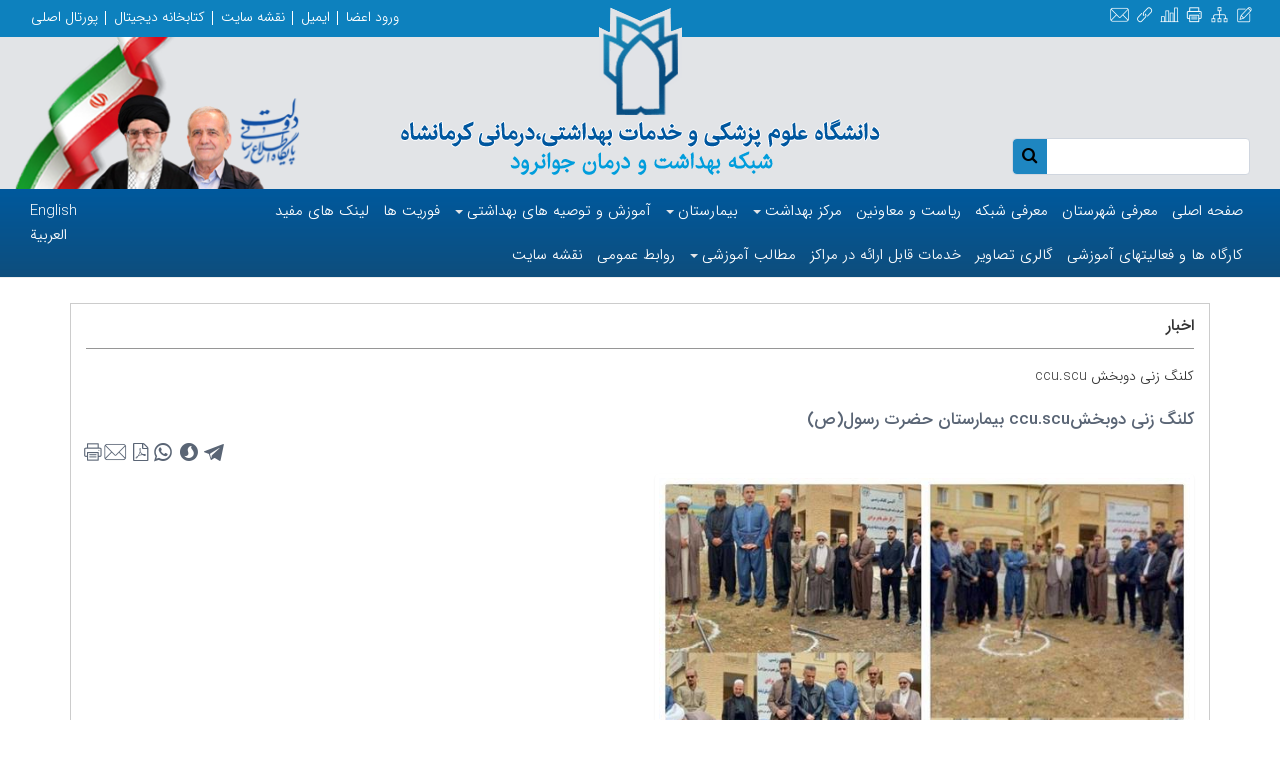

--- FILE ---
content_type: text/html; charset=utf-8
request_url: https://javanrood.kums.ac.ir/fa/news/59394/%DA%A9%D9%84%D9%86%DA%AF-%D8%B2%D9%86%DB%8C-%D8%AF%D9%88%D8%A8%D8%AE%D8%B4ccu-scu-%D8%A8%DB%8C%D9%85%D8%A7%D8%B1%D8%B3%D8%AA%D8%A7%D9%86-%D8%AD%D8%B6%D8%B1%D8%AA-%D8%B1%D8%B3%D9%88%D9%84-%D8%B5
body_size: 170997
content:


<!DOCTYPE html>
<html lang='fa' xml:lang='fa'>
<head><meta charset="utf-8" /><meta http-equiv="X-UA-Compatible" content="IE=edge" /><meta name="viewport" content="width=device-width, initial-scale=1" /><meta name="fontiran.com:license" content="LF3TA" /><meta name="fontiran.com:license" content="UECNB" /><title>
	کلنگ زنی  دوبخشccu.scu بیمارستان حضرت رسول(ص) | دانشگاه علوم پزشکی
</title><link rel="shortcut icon" type="image/x-icon" href="/App_Themes/favicon.ico" />
<meta name="robots" content="index, follow" />
<link href="/App_Themes/favicon.ico" rel="shortcut icon" type="image/x-icon" /><meta name="apple-mobile-web-app-title" content="دانشگاه علوم پزشکی کرمانشاه" /><link href="/App_Themes/touch-icon-iphone.png" rel="apple-touch-icon" /><link href="/App_Themes/touch-icon-ipad.png" rel="apple-touch-icon" sizes="76x76" /><link href="/App_Themes/touch-icon-iphone-retina.png" rel="apple-touch-icon" sizes="120x120" /><link href="/App_Themes/touch-icon-ipad-retina.png" rel="apple-touch-icon" sizes="152x152" />

<meta name="DC.Identifier" content="https://javanrood.kums.ac.ir/fa/news/59394/%da%a9%d9%84%d9%86%da%af-%d8%b2%d9%86%db%8c-%d8%af%d9%88%d8%a8%d8%ae%d8%b4ccu-scu-%d8%a8%db%8c%d9%85%d8%a7%d8%b1%d8%b3%d8%aa%d8%a7%d9%86-%d8%ad%d8%b6%d8%b1%d8%aa-%d8%b1%d8%b3%d9%88%d9%84-%d8%b5" />
<meta name="DC.Date.Created" content="1/29/2026" />
<meta name="DC.Title" content="کلنگ زنی  دوبخشccu.scu بیمارستان حضرت رسول(ص) | دانشگاه علوم پزشکی کرمانشاه " />
<meta name="DC.Description" content="آیین کلنگ زنی دو بخش مراقبت هایی ویژه ccu.scu در بیمارستان حضرت رسول بامشارکت خیر جوانرودی  این مراسم باحضور دکتر نامدار حسینی فرماندار شهرستان جوانرود،دکتر سید طاهر حسینی رئیس شبکه بهداشت،دکتر محمدی رئیس بیمارستان،حجت الاسلام قبادی نماینده دانشگاه وشهردار محترم جناب مهندس امامی ومحمدی نیا نماینده خیر وجمعی از مسئولان شهرستان برگزار شد. باهمت والای بانو هاجر مرادی  ومشارکت دانشگاه کلنگ این پروژه مهم بازیر بنایی 161 متر ومشتمل بر8 تخت مراقبت هایی ویژه به زمین زده شد" />
<meta name="DC.Language" content="fa" />
<meta name="DC.Publisher" content="دانشگاه علوم پزشکی کرمانشاه" />
<meta property="og:title" content="کلنگ زنی  دوبخشccu.scu بیمارستان حضرت رسول(ص) | دانشگاه علوم پزشکی کرمانشاه " />
<meta property="og:url" content="https://javanrood.kums.ac.ir/fa/news/59394/%da%a9%d9%84%d9%86%da%af-%d8%b2%d9%86%db%8c-%d8%af%d9%88%d8%a8%d8%ae%d8%b4ccu-scu-%d8%a8%db%8c%d9%85%d8%a7%d8%b1%d8%b3%d8%aa%d8%a7%d9%86-%d8%ad%d8%b6%d8%b1%d8%aa-%d8%b1%d8%b3%d9%88%d9%84-%d8%b5" />
<meta property="og:site_name" content="دانشگاه علوم پزشکی کرمانشاه" />
<meta property="og:description" content="آیین کلنگ زنی دو بخش مراقبت هایی ویژه ccu.scu در بیمارستان حضرت رسول بامشارکت خیر جوانرودی  این مراسم باحضور دکتر نامدار حسینی فرماندار شهرستان جوانرود،دکتر سید طاهر حسینی رئیس شبکه بهداشت،دکتر محمدی رئیس بیمارستان،حجت الاسلام قبادی نماینده دانشگاه وشهردار محترم جناب مهندس امامی ومحمدی نیا نماینده خیر وجمعی از مسئولان شهرستان برگزار شد. باهمت والای بانو هاجر مرادی  ومشارکت دانشگاه کلنگ این پروژه مهم بازیر بنایی 161 متر ومشتمل بر8 تخت مراقبت هایی ویژه به زمین زده شد" />
<meta property="og:type" content="article" />
<meta property="og:article:author" content="دانشگاه علوم پزشکی کرمانشاه" />
<meta property="og:image" content="https://javanrood.kums.ac.ir/MediaServer/IFRGcM5Jdtvbi37DCIUOd2/207625_0_2023_12_1200_630_1_jpg_0_0/207625.jpg" />
<meta property="og:image:type" content="image/jpeg" />
<meta property="og:image:width" content="1200" />
<meta property="og:image:height" content="630" />
<meta content="کلنگ زنی  دوبخشccu.scu بیمارستان حضرت رسول(ص) | دانشگاه علوم پزشکی کرمانشاه " itemprop="name" />
<meta content="آیین کلنگ زنی دو بخش مراقبت هایی ویژه ccu.scu در بیمارستان حضرت رسول بامشارکت خیر جوانرودی  این مراسم باحضور دکتر نامدار حسینی فرماندار شهرستان جوانرود،دکتر سید طاهر حسینی رئیس شبکه بهداشت،دکتر محمدی رئیس بیمارستان،حجت الاسلام قبادی نماینده دانشگاه وشهردار محترم جناب مهندس امامی ومحمدی نیا نماینده خیر وجمعی از مسئولان شهرستان برگزار شد. باهمت والای بانو هاجر مرادی  ومشارکت دانشگاه کلنگ این پروژه مهم بازیر بنایی 161 متر ومشتمل بر8 تخت مراقبت هایی ویژه به زمین زده شد" itemprop="description" />
<meta content="https://javanrood.kums.ac.ir/MediaServer/IFRGcM5Jdtvbi37DCIUOd2/207625_0_2023_12_1200_630_1_jpg_0_0/207625.jpg" itemprop="image" />
<meta property="og:locale" content="fa_IR" />
<meta name="author" content="دانشگاه علوم پزشکی کرمانشاه" />
<meta name="publisher" content="دانشگاه علوم پزشکی کرمانشاه" />
<meta name="generator" content="MANA Portal Management System" />
<meta name="google-site-verification" content="PmK4PswSV4kRE6BdNV2G_r2qn5SHYIeYab90-U1uVZ8" />
<meta name="copyright" content="© 2026 دانشگاه علوم پزشکی کرمانشاه" />

<!--[if lt IE 9]>
<script language='JavaScript' src='/Components/General/Resources/Scripts/Bootstrap/respond.min.js' type='text/javascript'></script>
<![endif]-->

<!--[if lt IE 9]>
<script language='JavaScript' src='/Components/General/Resources/Scripts/Bootstrap/html5shiv.min.js' type='text/javascript'></script>
<![endif]-->
<link rel="canonical" href="https://javanrood.kums.ac.ir/fa/news/59394/%da%a9%d9%84%d9%86%da%af-%d8%b2%d9%86%db%8c-%d8%af%d9%88%d8%a8%d8%ae%d8%b4ccu-scu-%d8%a8%db%8c%d9%85%d8%a7%d8%b1%d8%b3%d8%aa%d8%a7%d9%86-%d8%ad%d8%b6%d8%b1%d8%aa-%d8%b1%d8%b3%d9%88%d9%84-%d8%b5" /><link type="text/css" rel="stylesheet" media="all" href="https://javanrood.kums.ac.ir/fa/SWResource/v1/s/0/New/7ui8000000040BFMTomeY0zaf6QcbkixvyfBCZ8JCxFAyibbnThEAVcfPQbPbZhUwQcfzqJSqhXJF0qjR8MlrIotNJ4dKymVeXgJcfHPbPzM37Nq3764y7fX7b3RipBpYY0bFzAazdv9SKbHOW4z8h/WB90Y0CgR1Llg0000.css" /><link type="text/css" rel="stylesheet" media="all" href="https://javanrood.kums.ac.ir/fa/SWResource/v1/0/New/e1a3de0bcedbc23e614e6c82c5b4005a4993b371286306d8617fa503dd3b587d0a337c572e8dc2435c521127ef74559fa997b14e2e32e2e45ea20e34bcbf9b9e983ce62cc6341d3eceb858/f2aa69c960d60eee51ae2e2c6db1f6b35e833c3aa2.css" /><link href="/Telerik.Web.UI.WebResource.axd?d=PMrIT5dOWaVYIcpFWUE4nOCxueIfy4Zg53vL4tQMfFu0yQVJJIlgCRUfkBQTu2b2x1EhwCC6YaK17cDAU8vEXjacg3-tzc0khlw_4nrua6M9ejkR0&amp;t=638841180637275692&amp;compress=1&amp;_TSM_CombinedScripts_=%3bAGq/R2skjXcHLuvVkQJMDWLQ5M9WGoqlk+G3y3R9SUGsKxBn2t/Ax1dEGQ+8shhoJbvFbuyjeAjm37xVnzDSVhUgpSBn+VdNdmHu46Hv3odVkHUH8HBwCDlPmHSQfYlg/zOkNjFTizmjFgTVE0kshJVrpg+5wZ+4A1vu+dWzag2IgaALMZ7ZJdaKVweC/RU3b89n0XrOJiOen/0Gq9xuCl7LzFq7QwpDcTzTyVEngze4zq6au34dSJExqQX7p2YuU5k/8x1j8SYzqANDeRNhskJRbFxQdqom25DCoInlcI8wVueQ" type="text/css" rel="stylesheet" /><meta name="description" content="آیین کلنگ زنی دو بخش مراقبت هایی ویژه ccu.scu در بیمارستان حضرت رسول بامشارکت خیر جوانرودی
 این مراسم باحضور دکتر نامدار حسینی فرماندار شهرستان جوانرود،دکتر" /><meta name="keywords" content="کلنگ زنی  دوبخشccu.scu بیمارستان حضرت رسول(ص)" /></head>
<body>
    <div id="generalMainWrap">
        <form name="frmContent" method="post" action="/fa/news/59394/کلنگ-زنی-دوبخشccu-scu-بیمارستان-حضرت-رسول-ص" style="width: 100%" onsubmit="javascript:if (typeof(WebForm_OnSubmit)!='undefined') {return WebForm_OnSubmit();} else {return true;}" id="frmContent">
<div>
<input type="hidden" name="ctl00_rssmStyleSheet_TSSM" id="ctl00_rssmStyleSheet_TSSM" value="" />
<input type="hidden" name="ctl00_rsmAll_TSM" id="ctl00_rsmAll_TSM" value="" />
<input type="hidden" name="__EVENTTARGET" id="__EVENTTARGET" value="" />
<input type="hidden" name="__EVENTARGUMENT" id="__EVENTARGUMENT" value="" />
<input type="hidden" name="__VIEWSTATE" id="__VIEWSTATE" value="k7HoFD169Fzdukeks4AqbtKccbPUkSvCMU+PNL1z8QCiL1LsJyh7njAlQD7apWDYRfVLcIW11lyvxyGM1Ip8DPOrpzl6Euvn+LuwwpyH7QwnxfTw3/Phb9uRckMWxTSx8biJiXdXO6K8iFX5Q3IT1Q+oaQK2TFECJJ2NhQ7J4fl0+i8Xf2+tal5o+tEwG2Yq+BL3HWV5fHJcbkwBOs19RvNYLZBLEyQnBklqL0qTp2pBhqnJYENnXhEC+EArvQWW9aqXZKMtar+epiMprv4pWOa48jchxYJpii5nk1YOmOxY6ZjW4R+Cw4/VAmhALUb6ikwYkl8UHuS38qzMyjgPxVpMksJc61PpLc8NaHuGdErgEmpH/DK7Pl/rddLmP1patQ/mhMe9wp25zi9ijKRr0WZdyC6MvDuZqiUknmc7qcaAjpU2EfCR86qbtc1+4xVDhYEwe0aVEyBvxCj+ok9k1RRMXUtqPmT0tGETVhMHPUujjoAp0hjdiZq0EtCVXS+Yq7mwFBHuwbSX2k/1al9LFlQSq1ZldNwgAawKdQVf2/i13dKMrKTmlyjI0iEcj4fGhSiom6re7HQT1oMbcffTUw/zy/IYSBihQouqfrpECXabO2DQivrXFqw2ugqTrR8DVIpnswRf9xHSujhm+sxXxLQUXHEcPNhot9AD6UM40QGv8sNDoJVacN94fKp2IKnryc/RGK+zDu2nlbzkZzTL+RtsDHhzJ9Fu18G3NIkTR8xtsfFpIHpMOPfOll/YgK+DJb2SwKn125e40OT5cGaMNwoFMzwFCZr/DHzwBS1z4hw2J8oqOv82mWqLhWR61ScITOWnxCxDMzjOCxkZ3HVGP0pEJd59H1hZTUNBVwtNslhpqZ8xM5NvtReT3m5XOxnDeBK1l7H6pheeu0aDd3BO7cfIuSxBj0XTZz2ZUJdWFzz+p1qm/6ud9UtxJzgi7pShj8/[base64]//hZrR7rplvkY8R7y/xq9llcXa+yZWwK4C8Bg8jryzkgH2CypJlEjSQaACW2w7Epi1A1D6w7oCc92lU2ny9QLFPnXMGlIkUQld9gVazzo0KAUwoJSBrO9sS0nfaftEMnK/vgtteJn/DBg//DGndWUmBTGQzm8yNYNv0l0+d6eGb7HpchUpyULvpZEpQfBlyzn6SABMC2TvX7Ny4s45W+/[base64]/+yPdz20zvCdyfnZaEeoDw0fXpucPuUeF/+V7Bs9LSs7eWt9CLaepvG4ZGFIeMnzGWXr0u60yjc1nmowLS1DMT4zGs3KN7OejtAE62bfSUSL0AaIrCUQhou4Zh5Nxw9mlKe1yN4+lyeOxJAfuGx0flBzncfOhn7f8qT9rZtGjsqmkwXo806Ptit57G0wYtzH/OIHUX3S//rY8qm9gfZF+EMpHpOiDIZckFNCaBHXpgJTFri4IFXd4BDgFvbCLOk0J9HVlmPIGrd9BlFjnvJtem656aVA2rd98onnNwj97ugCwL7tAp90vDIsnqe9CvzelPspKcRpwFW3jIBCcDBS7DLPgkP95iESDRH/JnHD8yst/ZqI2Fs1LiwkrRLPO7T3z3e3vHI1bsoOUIybmctIVSXMH1CduA0jC3//zdaJqciQ62OkRSoQaMTVZtm7cCKKxkSs7jOzocbFtO/A6AWF8DE9/Co6PDbSpUvqPgfM6lQltu0t3zQvF9k2ZT4En2+LMX5aQ2QlusOckdHvJfTSx0k+r7JW1zs851zjf00Ycf2WuXPANj3mirt0bYZnX8Io3t2k0gOLbj9vQrxSL6GIMcbHMM/a/[base64]/8Z6/RvDSOzAQzbYIjAuBNwoLohPMNI0jkZ4ls393VjBcuMEmBX73Ynj45vilY6Xf+Him6NU8yFR0gKQXIOscHpEiApdG1qRcMLFzBwucxAyMSirssRByYLBwI4tI1BnDs7Bm9SDwJSUQvKJO5N2zSspYJxKb8Kz2Y31UwuEJHLCXjMLQU9/V2H0f6EnFf7OSFTOv1s6CXKb6MIAt8wQBXA+CDoE5DiPpYe5w3CFushCwyr7N1+BArsi9qBciC/57TxCY33AvFjkWnJvoPThSSeL268jbkt1UGeLXPGoGHh054BXCM2r3rgrXaw/Ym8VTbHd/ma/R5UAx6Q6XykxSHs48K7eQOCSPtx66TN9jrx/vQt28NFl0UG/2LMrN6ABsdNi4HZh2J2WL8ja1tKk5q1X4HXW0u6+27RAr51ZXX2W5jZapaGvlDv9HsB4V2MufmYTPnhlm2M/Zpzo1LKu6cixHcuv7cs2ZOlhk2/Kml103iZsnQHW32rFAE1kaP7W6BavT4Z4MhGlGnFNXgXvgwENbuKfN6El4vjnkJCxLV6G8dsiZmgIBu/PihyTUZmZKVKsL95juaU/XlI3o5dZXPUvF/UjfDoxL42sw9XvFocnpNCpL6pJYG768WSyKnXvMz4ZkWYslge2myb9+650RfU3fnRR15AgIiayNurg6ZOMMFW/MO7JBiEbCQOLPCv/l9GvcakNLzT4BkHNnHxHqqShT0GGK8KN9hhtd/ehn6S0C2JR36ccaOM1/jegIkFuTfukKpZuNR5KkPdwHXDTTU4ml6464aVPk1dJfJd6vuS6gYs8WglMmQNKqxWCyCuXcvTNqUetlNlrWNyeidRD9ke1RzWBlUHzappkSq33P8eXxi7eP24nO/3hEz87t49eV26lzjSjzGyeNX7BWm94AtODzxJygqLsKEQjqpXphXuLkDV8HrpwD8keR3RZpVwjrpGPlB8Ac9FfFRIjARO4oU2kyrCUgMwBcZU8UtzRfn/KTdRakUkZVyVF6O/JzhlEQbYt6d5IVG9uL701s5UG+MU7YxQYyRXXa/S/mkprP6KywB4egdV0Ba99eW3IkiHWjz9EZxe5Y8mchoIDP09QXjBwhyGzPJwWxobswxGY8+KxIrcj+dWkwqS86zhVeDvMsf1OKNHiZjkcCrSqsB+3dPjU+zFvowvH1OxPqJFsTix9uQYlWycDMmb1mC6rRJt5BDCE/wFnxwRuwluXKKarTUtaxoMQ/oDtdHjBAx3sEx4DCx9g77zjdyhp3Ds7I9tDDwhAm6mzR0sJOCwPDSr7TkuXgAmr2vG8vHLG3BGD9+t4gLYgLoqKiFvi2oxVhWlAySuzH6FylUB3iCI+xSYCC//yGbTOxckdpt2A4wmfi0Jy/5s/Jk4VvSpVHyHEeS9z6PZtPdLAytepbNO+HJm/tPt537vj70qXfWcbX2KbAIUYZHBEcKp1pYP6z2xzney9tmkcTgGX+0jtuxwwuC3VzuqKYfgzCwR/az/LAYYlq7rjkd5+UJTSgznNTZ61yzyaWZQEXgDZMqKvZfcdyJ+0cRASwy0wycJ8alsyHt2z3hU1BhzsTYrRwMezSn1wxCKeVjzqFZamD9WLlnKi028rqyvGB6oukXCXx5djK8gYavTfV29yvGpNQCdFfp4w3QVWbbLVyR/JcioX4No12CCIYW1IofM8CX/IHExxJIph/ewebsaXG+VaG0VHXGYmBHRpTrXkI6B5Q+VIlo/xZx+rMhYLlW+9eC1fqe/sNEvYnMhRQpVvNj0E5Idvfbm1Xxtwlg+vjbbp/XYMY2YOzqLQJ6Jr9gOTUbNa3gH5wdIwjGwFjI1S9CnI6igXUsolrt0jVQqla8V24oLEnBoM4U2O6FweU/tZan4rpbjDXfq3qwYU8c1VSipyUJ7x6XRtP65/IM2i7AlJ4dU8jGwMI0o0AR3v/rbY/txTw6XmUKMUs2B7T/A7r/Quv2gszPRXjYtElr1Z8tnRs+P/P1o0TSQ9Ei8mdoilAxV7kpRiC6L8A1d8u9tJLZSW7XIMWEAlIJte54hTVQAVQjQjU/xjrgPVp8T8ESns9n5gUoCAqeMD5575oEVuS2K4sr0YXD5bQaIKFcsRv4bAKsyB7a1pGvgEUT8bRkJ2nRmgHXsfB1tfgawLBTkEkpkZzxkQSwVH+9JIrDWtxO28DhrOt6H+aVybb/yyxIZ/DeCpE2Qez3/jgcmPJsuH8WnwiWGNldcVMMwPJ4I6hUNvz0rYMRLgu9WEV/MiVc/DSSwfy7jONvfDRY0sOTXUaiAkSutsVnQaYwUHnEltPxVvTmk6EMABn331yA/B/thyfpP0T/Nyu5bvev0EnD4b+TJ63+5xqZc+8VjEeRBZRJn3nXKofwLru2bpzmOf/agM7I9q9u+n7YE/NwP1Et4hagdI8tvoVumapyGvJOkkzzKTjvPAPWm8IApsP9gc5k787jxptqcGD8qgooF9KQ+/mC6thKrXfOXsDhUVkJ1f+C6n5AHksJUogBJGiQ+oD7fpbGBPTozZn+hcYUm+9Ds3I33b7gNRWaNPDgSrf+JIBiEJjfuLHZGoWYKHRVJ4Hca+raIRRrYem2oPGb5doPEA5VDOSOBvSXRq/TCPJK6XAToJsjGGnH9b9uJeDLHqnIg/Ar4HkHWDL3P0tWjtMkd4abHTdN31cK6TxrSOVh4arkqhZShtefjWyV/3XbTSaavwv63EWVKXCGlm6LAlgniIRLN9Ky2vuRb0/Jizcgwy/Q4G2K6ZXiFK3qT+0qDLHo5G5cd0xgubAVI/dpK1EB5zR+eRjIWYwxSkJy7EAHmXWtNBTJC4GB1mrriN8UQOV9nweRnif9hka5iabbGxwnUEG+DqWYgeXNYoQN7LGU32FKZi3n81OROds8+w4zyJzQ8CZv3s7SnDTHjaGkUfOhy8Q5/LaYZCWoYhfiyO5zQYWoQduda143uS65w/2M7X6bcQXYk6TVdbw9CBtQiqUsN3GNg3KRxpEGMHlzzwl0Wwo/dJiGfxTmbAv65glpOrCv6XupQPNBMf1HbFbK3FBq7yq5JanKiKFKSIJdHQXLCj2Zc+JjBkQYN3/3ZR9cE5Sm/RozRlR/1/BtLPVNU6w/hV2bAMiTdjWGcY5KolU/Y99EG6FIj9ubx+N32I8jTkrNdcPHyeNiO0gnQURxxIUyykdCYQ/N1dJTr60HPKUDv9CVeCYFxt2BNz0/pFqhPvHN7VI/elz0wcsvvkkj5zjGXSDSxfnuzyXUquezazqM4OLPfIA4O3Gru79xuEe+TBIUrNlMP4+g1KloTocYIaNohR+Sp8cvozgO8O1T6mNJzQJimMCG9RRQMNpWhBVosLZ4WR5iBnDaO8d8FUwCxPmQHqZC8CiOqVY+cQRQSg1L66Ulq0dFPozPskRb//V6ijhFd4I4dbEDcQgzpZ0pKygjH+axfG9ZYKAtAxoHg2DNkCHBo9cTDZSzLMXz9v3JxFhpuCeMSppb2OjlOHmcLT1aVR2zc64y4sxaUnIWjHok4nXhu0gXgDfTgDN9M8MsrpYe1FEpjnL6t+s8hLR9pO3U29AAO8Z7mkkzQQB/Uv7QlomAWLs6vmCzHB1vUh4yWD5fne7mqFpqpGS/B8h6sgEE9EmpJxE5iATwKgy74mXEeEo1As+feSXfu1p6HMkEakp3eQy+/aqlvk3gNuvysOEj6iTNG3LE7C/1hTKkBxZlE1lG0Kjdha61Mosk9+j4x4B+2uKeWzY60hmpHE/M3z7qrzNHuSItmp6NnzHvZhBG7iaByHXoyN81PZOmHM4yCH0QQDlJJaJdgUDVGp4ut4pjK/KkSB26nKCNn2l4e6rE3KLRtrFEezMU7lOK2pj/AAh93pCdVHrsPEJ2Na1+bX0JV1RzhQsUKSrQX+jJOi5LZ7oFmVSjPoper6OFZ1QqG42xxddcNTcPz6tgQRHE5/NQOr9zxlpy4i0ywi9jtENFPgLFkIjVPhSAQXUm3Lg6yuzoMNYcrUv95qcgpt1GUU+V9tjmGiPxmUli5shks+758EhE/i3GkleU/[base64]/o07vbD8m4NJRFSSaTSJ8LBfVOJVTYq4oQpfSv1CmBogKhrJw52XOZvbIszamI9YmaMw55VQMohG2Hi4duuzUkXLf+h6vfsBpFGE/JPtNzvsNNK5ITfl7WxUdfucOItDDWLdcWUOydvk5FTLA1k3NgVbvNnPpUQVd5xl7GS6FrrKJPUOJNqpSSGo5EOSvguSoSs/HDU3c5QvZBEUCt1hKbKpNyYKpbQkkT5pBLsIi4PpoEjkxv8BduXs7/EcgKJWQnDcmkESSchTcWUtowIeldtBFTZw8GtWTgN92fg7xg8NV1ZcjgGJYXqUucfnBNsEhuA66TgVm3YbX7ocTyi/awm5y9Fq9f7StJWHgWwRUvtO5n5LUvvN0OQrXC5GNWWI0KLUckKtJNrzU0HU8Sd4u5h01mcTHVc+CvMW3OuDD43EVWydotY07TAhNLHt6FLyM/wbqvKhJPuA1U40eo/oxNbluC3V6ZxxqQDztslXo56iGlUJVYzmDeGe3SjXX8ulF1R1W0pgkwnv4fndA5XlXbiZJ1aoJffo2T1pQa/DjR4rPtAVn/WiIul4uPde9La13GLH0xjEwHgZ6lr3sBLaPFdeDfkcHMonPNgPtZrb70WrvQPxXfPrErK1CPQDD5mJS7FM1SGlXoUI8JIfp952ftGq5cv58kMJNkOOIrCLrJXLN0o49OwDv1ox/qn6xpce36iPfLN5d9NqZkvwF8pPBhLPmksA0SBU3ynZrY788IOslhtAuE79RLS5Eri2zzzurhfL/my21ActPZV4XcaEzjL8JmmBHoRS58IIvEI15qsvWNby4Zgalp/YcKYTm/tU/3+07cTq9i/ziPafHBvNmJr9g5aDYjs0NWPQrDH3rLGOG/aRrPZltPAmaDVMAqA4oMqQ+qhpXM+ysTiGMcj5+EWamAnuTf+ZJFkmViRk36bK4tYK3pF4Fmmg2vMk0mSZzfBEP8HLlOvFVyEDq/COOdAUO+gmlK6VCuUQ/renn9TIbHVMhD/OId2abmpvM+dVNzNcXNTVXl/LAUDNeSoycJWRmwkAfgre8m4pWlLOFd1oJ3VxKP5VMV+SJXqRntBBX0dKEaLx4CImgkas1FryoteUNKZ68sVsnhk6cObFQ4Edf5M50UIHxYvObJiYTsSV+aYyd0dEx9YVXfdVOHzmHauZXkNgsF9R1rAuXikAbOaj3nfCxGF9Gslkrx1zDjs4jrQm11Y6/6KqUPVEqINHYYrCPDI39lyPYtNwDiZowBpGueG250mpL8kMVqKG+DfDZCeyvyaBn5emnk5jfDJKzQc4VyZBhxvuKlJmerjW4MCZv/ppg6w/+i8/hn7iH3nLkxZunQAmK+6W+PhwrnyUQcSRiJH61Y7JwRqqY6axsS7Jl+0fbtDi4bc+yQCZoVWV9dbiAEh/5lCqBtSQbLCN8NDtbVEnYY3kLeEtif2ZoiUPodk39uNTwLzBgsUBdN5hFovQpI+CguCShjnEcJ3u+nxvBkj4BZJePyIeyIyf9JRBtYBnQ/SjqxGyYomzlXgK+HqJW9R7AsbN28QeJGbc8Y81eYc8zo9hLT3jm45Vy3xo1dJj1usImsezmHlLlg1TJqAjVElngelnLFvgYU35pBtgMM3gaHqj3g4fvJmAFsmCCrrKOcHqE6eSALN7oYdBcd/1IGBxJbDfAnEvfQrpqXHKHPa/BbDaJpouCJUeIcxqOvrg9CspvtJwkHSao3+fk846bRdloBlag3qx3oW2tEn84JRGAST5Txk6hFJHqc4sEFd83O8TkWjkX5ZKV/6quAyENLTx4zhabY/0bc1j/U6js0gBNFJZYXDCjWgs9PpqkLP7moiC15Wm2fO+BUWQkyt6fNn5M6Q6F9Y3aljVcDvPAbvc0r5bKr+As5/7TyNQgf4y51jJr1+VOoOqb6+9ijIdCFWiXS7w7YsjZ2c7rxYzr1kSzbI7Ox2PB3YulxLCX+gE5P/t6qdF3TNKPmYzGcAcVtDDAC7U3GCChFzcpwTuLojJvWlLAUIy618Rv/vv1k8+yjvA0eKgI79uoVdPKrHaJKRufBp/D1UH3Ozdddnhi3wq/3/1TxPVQ2pGavrsrOvv96BRAu0fhOnD7pRhQs7MylI4IHoc2vXh2cQ0TXH14L1vFbgbLBBqIGaskKuYrJxzRVmnX5ITwjNqXCtMRG6SdHCsAg06oeAPmRTiPA5mKQKwGDdlBoxfxP5/W7U29VOgTrWrpNRfljjo+q3YCE2+OQjEGYU6FkEXiK8m1G7SB6/2wb3+ZKSHcNcYj366I53QlPg7+8vDMAgk7A33ISmAo3ozv6GDgg3X7c8Z3dQrWbtDQUWrpNymLTS32HuYkr2zmwWSXTwOg7oZKMbmEu7tz4hTHwnoBXUSOrv+4umceexcsXAMRPplK3BbtSfPKVLU6q1F/oux6Pu0xYUkE7mLHSwOJSfNh6AWgXwMk4P10VZqA7YRql62kmZqCvsJQRMtq4dXB+CCCMPrt+FTB1ovvQQkcosZyjXaLnBsMdVBrAvRMRroj3hLvbifJ/dIQE7aoBj3PdUxcz/rsEpEFa7LkzayHRGaqi1Ca3XGIZcWW8VjYFyRmpA5/daH+jesiduIuXH5KOnKaSmpv9w8RhzhrtOf5xSYq3YvPS56RRoRNoo2Pd8ssbz+03E0RWnLtYpM1wrYNgfo0oCVP+zilGoyM8+/tyL2FndX4ZeZR3VplfM9/mkIJod4A8j1h8rTalBde7A+w8Z68Lj4Enk41r8e8ERWYOeRgv49oQdhrU6of6T79p6iJejBhjtpf/RE7OqLrJfBI5Mzx0GTMh9HmonNkVaKdhCUlVvEAaQOWEgw15rFPJW5EsCxDIVG8WCFbYqfXZsEcXbaarpfGHZeMygCm8TnXj1YnvR5cOvoLZ08ZCJUyiOdFco6JxRu+XbWmNttpzSGm2C1pyU/454MJVqkfvV3/r0Q1ZLU5UX65j2yvwHv6VuLpB/T54vcWIFMrDgUa0EvnoVZYKaDmoPV7hMY9PT+YTe81+pUSUlTYnvythrnyIPKUOaC34F9N1yDVyqoqYmKETjAnEbS42YkaFJ2vhQxc9Dpy+d+UT5KMjYutalyeS5tB/K0erKQo59N0Ynnx9YxThHdt+4Y7DdgudctW6voy+cD9lWY10EzQ7DLSWJzNgpOAdYldInvY5P7OU9GZbesvsTeb0CSmsaL6ZhIwf8S1QyuYC1F+s9HdnCc6eozC7D1NLnyfXP+Oorcy8geac5KtY9d0XfVL/IPqRJUVJAigay5THFJtqI/SlNofBVsITzJ6Qd3vsfbz9cSkRuiQEQzduk7PUFcgIdb3QgnfSgz3pLlTgnc8fJYnDhxeh0wzLlnzIR3TZgozHRqG3WmezvK+ZnqvE8nCG5etVXVxrRm88FGYYGhwAKDaHNmJNVxj9B1vqulkhk/K5LEGITl1eERs7/xFxD8JHzTc261H0mc1GcYuaoCZ0A/sAWV3eb6zQa6gqWLwVLOSz3otjgdOt3Fn9cIRrhCJJhdhq0qDVRKQY2bL2W/D6tT72AtCGvagsIr9eZut/vpKLhhLlgGQqzygthu6fawSS7Ib5dIpAHH7y7/TnmM9aWVEkxqWZ1KRj8gR1nS1vpqii7GKJmn8Wlt2p5HkkYNhUbR5BoSBW1TV6rL+NLrjFvUwbGZU/4I1mnIjjJLEmyonfq4feLiMZkHDi15Qapi1+dLXuIOIUf3m8JuwMAadDjE85YstmQAH2rxWOtt4UjaoyGwBaiqBm3X1tzRFJjIofC8zhvf51AnN+Q/ptC5In17BS2wT+giSw83ROfJm/G1wPvgxLVkwKb84Ce90DL+krX06VaSODt6blG2iwY39XoZ/[base64]/uM9w+PX6qUFuj/cUINSlJRepgPd0R4pWrvkc4Evh0UO1jeQcKTM9umavMEgqqN4aA70YpeDEc8aenjMvFq4eRRJ8qAuCqKkHtTWcpL/iYl5mSWkpRieWXIma4+it9Ne/aSdNjkWdgRG/7urGMM/uUBXuD/FKF+KZ+0QgED8Tv/d7MMY1rMn1tP+tdTQpDDh1SCO7rKmeBsHDqIVdck9DZADkyhrY2FRRdNsds5wILoFENhnq48OpJshxT9n99Twx8jL7N213BCQ2j3TR0i4TWb/q5OG0dZDUtXxcRcoauYBBTr8ClNCcEBuo0bIOMVN6CTe8jA+VI1pNWUoV8vyHm+C3mTn3nJfJNsp+Qht1NGOPFBhdQXjqjEp1JwFV5tQKTchcNbeYzy6KD7BXWj2gJRprx97+GfueGZRR94rGF5PWj8C5nDgI4TRE//WaL9HFU71SoCEYgNyZHGlV73jJLau+rHvB9RSUXVC6MgtqUzU/6UQb6U5sYOSy9xwPhL+CHH/dLTlBms90ewHXPsTmleJ0Pd7j3qpjvuWdOkrxh6WPOMKL2P22VBFfaiEtojvTWgpJgDnaem/GatTw2yHIZhjZ4IAsJk40Jp7MDSOuHUR6jc9dFYAqGYEvNw3RGIQXjOeAdlp96k0NFz2xmmCLuNryPnLCMuC9oMALhY2+Oh/KhN/B3DMSm6XeBxXKdFqBKEApbzzeaUc4iBBnwubAL7RG3e0nGjYX6nto6tgR+kN6qgG74mbe0RZPqibbjQAu7zEPfVEDDAPm4zO/[base64]/Gre3uMPsqfnP23SGdYyXaVJYuLymqGjdnGRqrxhR+695nAOSmqh2LMitC7TH2IdocL4qFHXrLbu0DvMXUajMOafoIuweO850Towc/v9VdLZ+wkU/YQW4sAIPaADseeF2jQASYv0esLROJREVoQyPduZ90YHWg73/ylNe+sHwRNxpwZaqbmgbBDjY5shh6RIN5y70dnzTp/fnIZKmmLVYvtZLr8IW5u9I13nDmS+fOKixDaErT5ua7u6HT3VfBv5yTVY88uSlHq1iTsjAZ2LKXM8TB8CTG21wtnSg/mMc5VGFGf8YRmcME6r+N809EpflSMrLFBNz2Tqt6lpwwZO45fvZnwTsZDrT7zo2MEWsn/JRxlHCMOMBq5ZhWLLqRLYYWcJ91NNAc9o4DgdmpgykVrOKJBvD8C8LtYtZXRsEJhoIziYyX7+zXhlw7SsU2K6MF15N3AeFW7qhzp2eauseB08exEKyjpva359aBV0MbbZyB+E0YqXpG6mfmf0UI5aN/[base64]/[base64]/9AwLCcLy3cRoiCxXxeu0EKsOrXdMyYtLNHBGsdTBNhkSJpP290ABH2DQQXZTu1xGxQI+M6DFAGdiVempkIDAjWG850j7FbSaaafQQkqI55PSvMvHbtpvl3TuOaR4q88Mxi/fjOcAj4zin84bnbPnnqCj27zweD3p+lyrbSkxogRmPjs7RMRoDsajrDIhWBYcyn0APCw0e/NTmmplQcZWhrG+15BHhyZz1GO14bC+tG2UpmU9X4xRhk1C3QShG/gvYZZZ+y+gHgfaXe04EqWSzf61316xb2KIHw/[base64]/X5IFHOMe0zRzZTL7T0VuhxlRfyCybMHiyozdKiqABEpidTR8TueCnlcxIfZQzrr2gSy/RaFuzBQFtsaLVICDwBxGRLGWYHLmyOPnzL0eJFByB/CHenT/i49v7ybPSE4Jg4drN06j2huLXFfW7per3vU6Y6I84h/4DivStgiY/BsWlDhC3fTk0ctzP+aB526M3COkP6sTIbGADPx09kKSCWde5OEkV/rOK5hyA2Gv9oMxQXySidsFnSOipz2LhEPhHRisNHhxN3dFBO8Wolrpl9j6Hw5aVIsb/uutLwjcyiau2jc5KTuVHv7+1G0XllIxjnvOFwxGC4GXTbY6Jtch0JKkqhW8uyWacdyWCwBgWbHhb5+PldEREaVfAERrju01r/ik3rQ3DD1bUYqfBM7yoy/yUuUtHpaXbtnnXhLTnMO3QozusmSx35+08mZHp8PnxvQlV76N6/0cwWBF2Zj/UuoIQbzQEouX9eFYZw73QTuXm2jlfU2gl+ju9OqzhW5sTCUuOTCmqlLroxg+kJZPDiGoh90QekRp/EsmOAn81U9AmA0a2pK6BNQ1zwswGoQu+B1evv5zwReF3zhvQn74jZ82ErKO6TyLgkU/UmZ+zG5ap+0SItvaZbI7ugNU8rD8aTNdREb/l1UJiw1Acb2tnNp7jkEUm9ElQr6Offr8GJL6FnHxjvya//IgLDe+leBWAdB8WWlwWvBep3ia9QA7KMFj2o/[base64]/9aeYKe+OQJvx69N69Z78xX5O+/FKnwdj84wu9xvumnKk/0JuuSxbTneAcbNtf4fhX33SOZJXw8uXqfXrp5X/ilKQx/[base64]/uAB6BUDR3gYeJ2nt18xsCYPWcLkhoXl/erjunh1pY86CPufQD7NlgzNH5AAe2c/q3oHFqRhRcHG+Ekpd3YKfuVXvs/mAferM+StmxXmlKpyqYP5dqsmfqNDOYCvtxsV8cIp2RQwnO2O2QOY1/JGkQ4uoh3GOblyXQiruCayaQQEpyKe9Kp72WppzkOcJi3fTKnKGFuswny2wcjRHJLT7a97xxUIYoSCQY5irRBhzbj6cUvSha05RA2gYQr9c01L/AP9hVcY55a8tJ2nY0FSuM3x+etuBqBKe0u9D4cDvO7yBHdLSf3ZHeTbNr3KWo1ibaGEJ2QjHW957IFxQjx3tIAAknRd1angFdE05sCg9/gkQxwIXeDEbs5WTEAUMBJAeXQpfb9w0d5tg42tmCTa4Q68GtnWuDqgWV7ZGnyd/WYrjaWC3JSG2Lti9GzZu5gACRgo57E+hM4dA4nRXyb5z8FwRIrfpHUN089+b+8jNVndAd+yYrj0BFXkvKrCWf/OSk8im0ymtL56BW/ufHt/vaCQewFFLfa6DaiMOA26KOUB852UPqFTNWUVJvCf8nrrXiO8JONX1p4sKGnxTBGFGcH5zSGobjAAGCNdV3phIt3dY/1AD6m2n5kjhjDI8GTKukPYgEq+HbVdAf7L4+L/vsuR8WAwKxK6issNJk8FMbEBQf2Q504N7OkrjQPdh5ZF4ev1Gv+qbrbKnqP09a2ciezbWNWi14XeP/pQdm+4lZEHyqVRgaBi35OvJovSV3uNoa5YOUJqlw1VUG9XdV4dh89Ezzl6iTPqJz2NM76QZVNXS0q8m5YK8ejbnYFjh1xcUiTuIRRp+51+ea7FlCYvVh6RstKWH5ufjYxKGp34WoZp/yBbUfWRJm6L7/p659Sp1mMA8m3mdYLp3JnTtmoJmeagmsC3eyl07SnpnwWpEdvc6oESRnL7GLsyk1h9TztauHfR4VyltmmutsFQeygkv27x76Pj13xmPbJLYKdY4I9cKKY7kKqgLLY49rLyex8Ia/zMMPD0n+P5e64uEA5W9QFKV4eqOVrO1oF4PPxdnOCHAAOO2hXamH8FYYF4ZON4jOyzwQ5lfbB3Bv3m4rqbX46/PFUffn30DnmhF0Uzz27dJbevK8Vq4R2/0RSU/JP7AoLaoAA4cbj7zyFQaseYHCLYgJJVq0BCEJ/oUMj8dgge7DvvgNZGDjirxHs2qAo7wc3zQAKjyUfTr0c1cQrqfhrSkcedJkAJZbZOoiPApuyVpaj0Jxntr/aSRUU4dibnBK0Sdo1N3uwgn6bsd9nbQy9JfuMZuXPCZ7gC2k48vA6k3BThV4XvNzAvc2quJfuWfDBqJYS4NgZuAtgCRq1Dg0bSL6KK8r7Zym4lxmAX3f3P5DdQfE+Nsp2/K1xwPFyazJ7ySLKgqeunim+jxa9BpARE6npUzrIJX7DnhDkkxQbJCBN2ujNz41KlAjza5OIPBEz0rSqSpAfo7qsd8hFRMk/vuJGS8cdnsiM9v05b4W6QWSvM1+R/0Zqh3+ePsljMsbLK8QGnbf0bwJPOU6AT3OGYtyRCsUwtY2ROXwTlNo/5KIr8OJBRqS3QVTLujwEFCkOEHVAMOByKNQqTyUZERggOcjx/[base64]/aMrf3wbcMhvYgYoyExMTWCTgfUBtn7ffyajQZxC/PMdHeeqy60f9ShYlD1IkyqjoR9Dwl/ahcIJR5hKoGm7szoJoc4tEeALyAdo/bkkiJ+Y6ObNGFErCLw4Af285ld1+I+K5wc49P8qefui5gQ2DJ2fzi65F5s/0GJ43JCGPNmbOB4UQ4U0xLD9ReD1kZTMUT9aXTNkPB0FuTXUGyS5xwBAThbJ7RBg6S4OZ8iw5wFE1lzGEZ871gXn6ywz70n5bGrd+yLUVTAw/d/ey6YZ4JfhJ3g85/Tab1UmivzSqb5ZX6o8dQL+oLckWRxlEOlDrLN0azjFCxCt+ach4Qw7IVwnziwwPIrK5hNxjJ8g1uhHNdHc/wMbLdE3aYOxGUr0Lo9fj4RB0K5grXoIYyT8atzSmuIDX0MVe+8tWSNiELpDw6MW74X89Nrs+ng0vHSJD1AX1lM0Ln7IfdYQrKXPNsxihRtouklVYoE6SItzzqJvPQIlzH4R9LDcJJiAsuicSleggappkWEIcx5xc9MBXGYN2Z5ggblQXVI8uiZ/cyW3Vnm+mBoxtidIWkdMt5O0W0Wzlh1U/r6pxeeHabbypqrBeOg+ke1JobrWfRDjV4j51/uRbsT5w/Fb7BIXAlZiQ4U0ZMM1ptvQGSrPPPGcJJocXWwNCQrkeDWToC+bnZPyfHwTMU73aLDShkqhBjIjMZiBcZW8+uXI8W65UYl/6sYGBq3qjPUdXTbxT0Vm0MuNq7Dp/SLhA6Y+ijB/dYtINyYetvGLX3dCv/RxwcTFMwH7wJukvjiUyovjSfWFVKHuAQ8Ef5HqGVIjldSteejNiWSFjlMxQPnxL+ahjWFPanh6kXAjLy4DR7AnAzi2uLSfKjGpJ+bZoxXcUq/50YxEUQQHzuyjeCFjjS+ubGL40o/K4oCE94bQTYByBYaEf+0NzXyoAwWEhbBfGdxA9NiA4iKGCGr4oN4IsPHhsSz1dbl4t/H4nKEJeOEHhnTT01wsPkOn/F8uI8MvT6aM1z3WdOaJ9HLaB+MT7Wp+udi37yTHp3Q9DuhgcPVrK0SnYh7+hs+KX46fXxcXTaIiLmahLh8h9Imbu3oUEbbFCxjiPK+jGycfz8wV/ReJJ6n+3u62xKWRsX9HCIreRN4HCecguC5Qs2JKPcAFfGTSI3P09UH8L/KdKTVh5vmLwWquVK9hkw165reZzbVnnRiUvdn2z7tgXsuufWXJw0ZI0kuQZ+O+snbkw0OzT4o1sPweV2W2rs6I6HuEc82gKHIWn+mNukRyCaRuLE6qsVdzuZxSsvqPsiCho5kgg0sDRG5GGGOF940FQDBPxTHYlr1Bq4uCrB6KbrjiB3fw07gtVqmP83UNH/uzrLc/euw7P4uMOWymiHJN8x3WYhICLG6+S+1gbQ2iUz7f5GKZ/LxLflT2OH6hR6OofDQoJQAUDVEtM1moYF6nwLWjUfOy1ZcQS26xSdMPtQd/VEnvsuhCPiGiiiR+zzh95m/0j/Oe3XLBrcl5IIvQv96isKJo3OmFLyp41WsyDXJb7g0nN608ZFEdEQ46Qr1wdw0LM5wOX/vd05bB6KvEj0mqVi8QMkK9j3fHfMyU1a5fTGcA6brjxFAxw8hy1zqMsPcaKxnecEOAa7zcoVvJ78y62GsCplymXxLxdW2sg3+lEPq4iEPywbojHTV0sCMUZ1BJE0v9yzoNwIZ8j8WavdDbi8UNhtWEr2ZccOuwiiDR+mS/Tb1X/ma1E6MeNxiCHflv8U5Teka8MJ40gvIzR8Iex3WVwZrNVVSNOQQDyqKSTMsEVbyhTucYi8mRmIhWdTpHLMnboxEZqeS0JvjQBnAVH/IV7cBrv5DK4pal8JtoMroz8fjIRTSpokma6oOVoZwFOfj7aI29PUbV2XPJTeoxSDY8fPzPBp5vcVl6OtW0xx2l+yl1yi8D7QwfnfN3kKuh5/qv7cT8xwJlu839en23BNJUReLzD9W7MqsbJTRS3tlGcXYtbr1o3PMWZKg6sj+kcRQbDeISITZt1ympwHuKItv/tESDMCFqJi8Rfj04baI1DJCHQUOSTyUXjZP8kj/vqsbmvydrGgPlkSW+XWyeX/0zSCoErtNyCTM0CLT8qqTS3lbZIOI39vNYN9ynACvL0YGX5tKjIqGVAGkLUQJB0BxnFQBYTZbozN1Vxbvjuo2tdzdBV14pPctZrkNm2TgKtzXsWQYBS0A6xl/YT1RrYaCKA5QibpKO1TY8JGSiQ2n0VbWYsPfXShyp/FhUZ7Dm/XHAJzk3nN64AIK64wpyOXMlKrUPtD7PWjSCUXXXGi4PtTOJgJ1atzUgtuebhJLmWNRRLUunpeogxSfbSnGmwiTsGJxn/m5wxGmoHx4sPz/EUsfXxh59bOQAN7A1BzaYMqOWGCN5phfPieGBK2LJ69O3lJFrP9T3np/FeriBkUT0fNMoh1XaVydRtpgOufYcbwz+BcqujwIG527bbQfKfxdsa84Fz7Oj5bBWx2LMBPQ/ytUZv8BqIaO1UbcfaMBQDTScMu2WXKx8zLzaTWaXhfBipaCwSMhcI/gW1wOnjyIrC6AWxyEE1O60J2UQkRitjqR1OMn63PgMmAwDLxcjx6NOqwwCc64Po2DGwDFizhD7faMbSlOkn2v+LU3eHQng6+saam/0nil1aRQibEYVisST92LHjAF+C35U136uZS42zzRxx2GmS7uf0v4yzeYprNlaWlf9pgFKO7wnPrnmx2+DZmFgDqRmMwTG1YeUBoyjWNdqz51Jmerj1rQI0TosujHTG+zaqTwl7TY/1d58V43a6kiYtleTHm0Tl2o9m6EvptV04FevQDE1LpMwmCtCHlss8DLvlO1D7mF3AOVsrqMy0/5sa9hj1vKXtHJPcAPIB7ck3I+ZzkTNGthELy/PlfH9GVd4DWVWhvCO81uypnPF/aBMK3bv4iTcKYX95Heje8Y2DpvxvBW2w0EKQvIog/KNBwF2lgykBsZ/RPkouykZtIJGnm2lIfJTuQhcT/9GwrYy0wewNnMjKF/8pjB/zbXQm9hQaWGl5cMWNX2Xsa3krfCEd/[base64]/OikeKauk6mJqyb3vxKxu8UOon4ClSaPUeTYWHXuwyr0oGdLjIGbVdLz8U02K/TGCzrTw9gvazaMkIjh+NeKeUyyDh7IN+lu79x6OTALxIW9vNewvUadXK06MIu/GnA/v+n7MMR1N1bBieEAe+l2jcHtnGZSqo0YPp5B+MS4EHFQPC5lMS1wcO9TANaxH+/mkks20qbSbFDxpd/BAqrnNJUCic0LQoKeKn3LsnJzcGVm/[base64]/5X1oGjlK0dNVe2GlL3CkAy3HOYrRAfmzVYcnP9+qHnpuSBpsSSE2phW+/Zw0L/[base64]/Taqjjay81FCgh5d5qzPObk0w4SiVTYA9LhbLfa3+pwXyXlSF0umPE/RIvhJvuQQdOq/[base64]/+lk+XJaAMWGzKvJy9eeGJi/QfAkR+JqP0xu8jX2s3BQnmLCHUiOgFbklbwf4XNpSDTxnsuh+jpe/OaFTWlI/L1eDgAg2dF21HQ2lLYEJ3TTRRO/MLfcN2jhIYeJv7NcsU/WaJNoiI+FVmv9AS7XOtRI+saWKnTgw2yCitYOUkOL1AzOC62/TGAD2d+NjK11U8RppcPR8GDbirpxlLdD5JsRRUqbeacsaV6v92nM6GS6f1w0Hjk7elk1uJOqKB1tcc42F4Il7J26ay5Se/Sib0ZLBGYJWJaGOywxx7JrzbT3+P5tdwIRQ/Jl7yYkzkmCQANgRG3vHVaAyoXLG89pnH+pGp48e3+d2VqXuVrob3eula8+mTSqAaj7c4Ktiulyyp0AJK/jxXcBhGRUMj0697YKgwcZ9B6iggcCZRMVrOUwtU5mibOPHYMBkPl15rrLF42+CBzW94v9ZuX+Dwz3isz1RfET30FsVmDo21GjZkXmVXIDPvKyS+Euf5hZDYLMAUuN3/tep00dOYOsU/ewlhq1gaHdPW21PjzBKUlG4jxDp3yeK+IWuDqCg4EJMV8jz3QAfg9m/mQQl/[base64]/XZ8ai9AgJkRzdsEyWfvkzORZAd63ugj4PQowQdhNftxwNznZYJjHeo8wgqTLAaFPbViQH8b02T4Sqol7TrE7TIWYCcmpBTbiCNI0gqTsEOFCEV43eo+EgxyyWogbihSwT5uuB2ogN0lV7o6ugPs4NHVZah/3jBgRjRBoQja4aN0RDIksb8mry2J4YyDpLykV5j0navoFv7MHmi/rrGFURChRhEcJNZvSuqT7wz/wX7im1FDUaIFs8T6NG6maV9p206fhSeXKjfQaeGfQrO29WEx4e9AGQBe1BbQo+4HIB89ko2iubsPJobevOZScOpsuLfj6VLe3cLZZtV7GKLc6yon8qkD1/rnz2HnUMa9BZ4C+3MMhGA4ZqhRkBx3+xTg0nPZ83WkuSPV+Wzxvfk84NpXLvnkBAEkL4BaPGJ+B7s6HFXsLkc0+/O6GwIWFXUlusmZs1hpUDuPcRbncja0UKdz1RjPtvyFoUbOA5z/3HEZd4z6LFnyzXbtdvUEJH+xaeKT4D67YyL3JsU7Gr8gEPlSkTJGODyYGS9dvx1CH1Isk8FYMqg25QU53DIujj/5eCuxm8TT09MzHc3bE0/933ZeWLB+lRbeNFHiW9ULlZazJy2uEn45LOGREjAlvmEjZqBPgTu2Ol9gltG48GjdFl+40cepVt+ZsbQ7TOJZtxXbaLPpnlWwdmSSr3YG1vc+UDvXbwoYIuQkvIhEkG4/knuTFztBiHGGrstjGHTII2c+yoTIo0fnlhCOMmg+/N0DWp1jk76GL9AVz+wFYM+DpMXn2YWIhlaYw8aKEaxNB3rWahWjSoiGz7h+R0HJtRbIWhGjaMx1TKpbF0aS/QwTKkiw57o9RSzFLk6K7d0a1IICgQM2iO118xsWoMdieWYq7gc+HTpesprAmT/Wc97iMbPp40lucW9sQFtpuBtDEg3CNH+ZiT4kVShv3+Hwiw6XFxHM4Hb/lg3AWcDEyjDP0utwy60PmBgNYQS/pvKuCjl6zb1KumKf9grXd1vFO7oTAhwbwfPabdWOTCmuPIZ71MHcVZSSMGsjSc97gmq2hGEYzJxrDh0sWKD0tsOyCdFK2MftYaGe7TN6bDY0pZPFJAGvESrl770QEnEqR/57QjpnP0e3OR61gTWB68/NNQgS3rXAPAo8MfCcwTBTS6PSyw3bFSxsxI594JlLLRjFaHFcySIClgYIgLM6Q7TYFZLwpoct/5GxzhCw49MO8UAmm1jC5Zdih6ATeeCeJMUta2ezvNXuGFriK9SYdAnu9x6dH7r7o51VywL6waEU9XfJztr36B9yMUzS8MUzKTa2z2whPX7vNa6/cQdkxXMdb5Sk530h1zOuF/cRygPkk4G8WRmkLNdOks/nc1oZFZmK1bZMTICSH73KX5qS+PUyHW12A2Nl7pNDzN0W7MVZHKiuHPG8ZdBsXGza6AimKxUbgVIBP1m0rDOvtj0WoNIxBHPLW9h1sI5spgqe7XE/o1wS1dljcF8RfGV2AXTlJ1AAqHi0/dWUxrpuQADUYWJl+knnbmZLRmyaDmi64j5LZR6OAn+gGcuJtShfJvIWnhf/HYV89z6qZgDJfYSl8lgi+ZnUPSEWxm2+JlfEGkeFthL2QIk4ZPe4tJzTHnODkbx9q2/SEy3JfA48Z/+DnsWt1AvP5aC9uAnOASitgGXM9qwiqUGcO71YyX8XWB+G8iaEZlvKY/ydXfqpYmw+y2xgWNFkvHB72mIcgfD7mVlwQKLqo/2rmDwA/60MV1fBZoc4Z+6GZ+9SU4py1Ka6JV/twJPDPfMRu1lopZE0KZMbOSKTPj2Johmmj9Xm+ZkPfN590p2LfJcU/qbr8SZD+kU8Sqc4FK5cV3mfwf02l3zqeQR+CAIgYIxO0iPosrNRtXCph3EkqUv691DHPTmZBxTP3Ff5Zu7kwKJtTQqoS2bK1jMclwJgrsWzHGsDCWNAtYXjPoq1mw4fo5kTBt5ng+HWUK8KNg9ENlTB5mKZ03bhuo5dmuHtRgZ/6vej8rG97ZO5zpZZxmrFPRi59geTdweChgq4SFgJcDal9fzveK/aNEGxrABa2xJhpuamCykkJkmxVqRd9lwAixRCrUcXPS2GRlsuhx8Co/1t8OB6ZFiRDZi+0+2I6bHAcGy4juJli9Kbo2bAPieNe2lmPm97YD7+eoP3iD6w250oNlPkGSnpbTr81u/oXKkwlEmVoXBvAMLdRbTAGtU72nyKtu+3fj1105k+bTTnGhlmhLqXtbHrhB+Rz7/9B2ogIGMt1iqtucqRCn2eQIzC4b5FO8tySKjsJY8INXdlKo3PmJq/iIuk92/2eC6MDb/msJrwwx7FgLjm9ue5WADb//loKUUfyb5l0DPoffhv9JD5igWwZlJGe+gwfcYgWjpwhYwnEq6e/WaNV2iD3vE0iqWoCLVra92wGeMSuch0xfabpcv4mTUEb1i+kkods27N80rYSv/i0sj00OhjDCb1Th1LV3d0+w1SCGacGdlP0Ko06ngntChKnbVLYp/dJVRe56KLVgG/Ef3e4HzpZ6IaX3v4YHktqz9zZPq8VjeVl9HYHlrooEwxS3OZMytX7442joE5gZL9aqrk1N0uM03dpsFudSXl94UOVa5ad2PyqBtWxujbltK72EoBcte3DyhQQyTXVAJkdkrS3RK3oO++KS6JTemIAukIPuPp5P3Lc1eSSxDPDCUm9hhTQRr/R3Qqwb6Vp+BLWijLbqUKot2Rc/kt2ydGVdr71v8N6KXgBMCwlAKyfw5JpoP7fEJeedUWt7qa+UEQODrA+Hr5btul4WyiWe2jeWqEBynsvJk4ziDbeSFb41rF8V3a5Av1BK8Y7llDPWnr9E5PiwDF4a6B8tgxvM+kq/3suM1o7k/+VSFpiQ3iUAbLHl2u8a7EiBz04ymUyqIJT4YguaYLTzX0/+m9zn8i7tlRByf4O/ufZFprfKIB/3FD0Lemd905wTaIuWt+zl/0XXdv7++r8hGdQYSIGeFA1rzqrdG5ZXgkO0gl/hMMx29dhKemTm/VcXrHywzz2k9sLj8Wb+Iwf9906+o9NKBSYekc3PJEY3TTj/Px7BCHsLwkwPJbbDayalLfy14o3WOWwHCBqrOf7wFK36dTFS8LpONm2oqxcnDS6dP6VTAIubULmsYH209rVA8UGJmQ6a4pUumEblnsdGhx5wD3oo3WER1pUjFw62bsv6THVwSF2finqdSvZrr41dBIq5iO7mM3R5BYbfc9EooC/j3IFXjbe4Qj8u3TGV7W5evza74FIsRSmCSi6FSk1qlQyCJYCiorpDVdAnrbDy3oi7impKOAZj8bolz8d8BNJ0lpQDH9YUyG+PLtn4b1QgX16yQ7q2U1pu9x8h4Ux7Z10/M3+N4bXwYGjKQBeLF6YVouk/loHWT615okbmH/NFV9Svblu1JggZaQScfkx4Wv/CxxVZ9rQzSZmyD7bQnwtdmvnDUFxKiuI2r78bI30B3HAqDXXDidZctmfN1iEdjSpfiV2Wwj3PSnEjsFBQuf1iVlOiIoxbiwEOf16A5GE1Rj+UNQFZQH1yNvU/HcMilNONU+CdzWRAYg7BQcWIUe1gS3ej5xG1ZoOTAvqvF4PuWewcIYtNBzd3/TicrZMTjroVkO6yMEYz91qAMBFMNx4rAjif/Byhp0lyTEb2nycetN4sqHr2gAmcGx2ow9gV3cF/QY/vpzhuTGHk3EnJaWKqE1kbR2DyWf2NNkzboMUOL5IzlpVqnz92pwGs3K7SctosDJmYLM2iPepe7e3d5P2yd5IbNErYi+HXp6qHOMwJmfyilG8wyHsZQFdYJ4s4JI8KpDxHePDuGmPggAwD+bdJyUeRdUcx+QdiYv0yKyw2In4lUypJD3/WVB5mGBFQRePRa9jRjs0D2DrxdRjzwEckg17cTbSjl0lGi8l7LJmrxycefK408wFLBcudUGj9tryOOFq57qeuNy4JwE1+qPMdrXiFlpDphzp3n89ULuFjv6jwuYwbyCNbmQmOjvog/SlXYK90j2EW5SWGF97UfHYsu9IhuSxGaj8rfNV+ywjPMBdPzJYyuRTbtm2fxCtYT6T31TCf7IeG1g7Ekt72jMdoQQqaG1Ph9X+t/rOf+c0MNhia58R9jXoTaMzMhU3dpfHZHM0vkNoDsnV5eB7z2eTE0zpUb6KsoF5DfKSIgNHmxG/f3eOmRjbEBTa8/aOmkBm8/46/cWPGY2IpjeYkbjEYdlS6WFc/XyMv1rKSJga+NwTLAbi9xXzTuo8oZx533U3xuMfovsTTjhHVKqsadn5oDOwWV8iRH6aYzNbnVF2W9Ekji6kqLe6KhpGQ46M5lu1oPSJtVueoUXWythhIeMVyonWZdcuggeGaMrNxdTduVZ5pgTZOl7xPLnoNmBf0j0Kc91qPbKOgHQI3LCGTl6LncL/ZLLunzeIrCnvIW3Ao71EtB2aFkC/NvS2SqlydgR1ArW6vnZ7rBG9kuJ8Ry2OzxoySGcO3CBHVUefW2787DXTqLhUE2JEo134Eqa4HRbtLfo2ttFy88aGkdHHp7S01Zet84FDnKp7DrNIyOQLM0sKyI5Kqu5Kz0kgyevP7bME8rWoGXi8/[base64]/8KMfrr0geDshcfjHJdS0MrcqTfRe3/90xiNeBuuYn39xGBqtYQo9FrJeSaMeSjW5yYSEyqII5/lpSxMHiim+KdjfBEiIIrL/ocM+GazkDUIkyq5EqI7k0asDdeUi/BgowZlOT/uOObNnx4D+k49yqVCgyO7j1SjDZV4uCHtXbkXN1cQnIa0NjCx+vBaOpgvde1GqyU7iYW9P1wDlAgN+yrW/nC41pDl28hxEYzz/PglS839TkD6VOyitsk/grND5xp7WCUfNcuj9Mst6ipd4/AlEA6cW+23lJsJZVpueL9l/Y7PQ184act//7FQQs1bv3dITwvQYJO4h4M0GYSbAdELPVqKqsaizQergIQOr/LM7UOUlW11e3ss5yHqM1/yd3+hRAxkL70qvK3Ghw9wiVCdhcbcrUYIRQU8Gr48YwQFaaoQnDboF0LXZ8iIQRNf5+MZ5YisSbhpmuGOiDnpS+1Of579rIS2mdPKTs1urW1l/85ct2cxrSPEwoap9GHuQfvw2TABLP5SONEiMvdCLNEszmLOaGXPPgkEg40Vm2EjnprcNp+LOynwVdAM9ORAn0szjTnwmspcHbKcd5S9RcsTgQRdv2/WYhhLclM3KG+wVdB6stoIBqbq5OJZsAKSmDDiEs5pj9S3oO73rrvs+31wb1BKNEclWSOA4ZJswP2F+pHGW1p7miBo0Ryjbm9TR1X9YInpGeYmL/B0a1kl/F/sZJ5pUwF/z1apgrsMGM9jdZn4lls8wGE4EB0h51vx0ZTWATJcCcr299sko8AGAd+plXgucBNMG5De3280DBQMnUv6odDFARFQiQYjRfrKs3hYcmK//7qSJMRiFwVdYP4kSrg6hmu60XIymFuI6pY6IPAYc3flPSIjcAuC/GMDdOUAqLNdanQ5Vp3f7iSoHekXUmw5VrnBJW3721WXh6KsqX8TSGB/DtUM8fVoZ3nb3dKahdqJ1rE+ESqsn94oYbTYwHFsw/oPZ+zLPnHLpzsX+lRu/9AJg+S7aT6UJ1NeBC3fxibHte6CdiOuj9vJ3ze3RznB0RU9gK8un0P9GTriAHf46A8Y4Qzf2IFl+kksNPQSamFG7YFzm+I2fFMglJDMIP2xf3s2n2XW/vLQn9ia61q0jF0WubVGKeRnYuB9A4oM+V9yIgVHoX06/diQr9r7afjEEgJqhVjG2BeqXNGknipMiHEqCM0axSnKuIMdlcnp3z1NVNq760w66bnE2BDg9/LLFK7T3XEJQXwv35Ie3U5tvCdJTuPRUR/v+QRh+IBs2y0/ic3bvAXlB9kodwP0p64trEUyYARxmT17tV9SySVdZmcFjziwztd0V07w2eXo6eopzTQKdAMblnN9WEph8NFXH7DbJK6bIFcgkmd1gYtRT6hKJTllYt9XBIGCDU8x/UpYrjR6FmwTmpwcrcn+jIZuSGGRI01dtonaiD21ea0pYOHnnFR53uah9IA59vO7zFaRrmSWnUJeoQmZp4tyDfS/2oPDPbIwYfeFrKViVwiJZCY1ulkCrTYDRWVjar8diwg5VLX6lRoY1Y9o3pcniTGh8baHB6gRHyHfRglMXg9fIgVqNbDuWg+w3tlomzl3N5GpjzYgB/av698pwEOEBCM9k0hGzKmEk6b0PtBBxsnuc9zKS6ho5W7O4BAM4se2L96OBWLdL0XCI43AtJgnuvUsQf1oloqrZBhM92erlPtOxayx6OVez4XTQCbPwzAp/RlsCd8TRHs8YuW26+eLSYcYJRtPSsPqmb5W9yPyz48Jny1kMaF/Mpy5rkeqV4LAWMAnT8HaQYr5odblCqJTZDvMLCw6uWwBkz6md5hfP1lRvQibG369S0leJ94tCROVF5jiDMlJ54TPvIXP6ZjYnBKMq/bUJd2zl96cuv2HIe/2YDvPxbT89HW/JHhYLkbl4wxBNHXJoG87BM8Ol/QWRsBNVdGQpmys0XuaRVcIgGkPawpQMVQPmywqsHkxObwX9dVvd8FRV8HdHELKWFqPWT4gs1Pt/DW5/qBu3FVFaY8LMeoo8b6JxunRwic8ZKEwnaRlxlRQDgnHEsPlJQvryaqbAYgN/bvfLKQVScx7hAeznHMhZMofwcJxOlxIEmC757TotH3EGtElG7vbrfKS8KuEJQNphS+fxut8ndr110/EOnJto3A2SuTo8FVNKNBly3HUlHXhg2zVAepIu5SCDS0LisRHMjFKzBl/r9R0vZJQXOlf6G4XHDh7rdvSgaDfl0xFqLUS/pzKtBiLvJZVlfSy304J0LJzJJU9HHZ1Wb4Pj8d939G5efp144GXl9s8rpqg4Gbu5b097C1f47aKY9pGutwsL7Ls4A+SUxxfZwKi+MR8Ki19dYKF1Q0PFuoGKRIfh/A7ee8BB7OUTIJDC3PblB1ujw483k5YfnaqUEj+WhkCObN5rWQcLZrkog/W86VDOEunpZP2qNXdMf6D1XffWMGCkRwdptAnJYUi4yyfAuhY6CBQyUWcy+Hk9y2p753b87/yqLCRea2RPGZPgdxw7BfhVrd7CdjyM94Cmn8nDQA4eAJ+D5GJaPkgEw+FaQkYwVglnaBki2zAIX9hg6hTLYh5yeSBQkXuslPKvIFpuI5ee218tw3kMPKX4l81Ha66pxvDl7xMB0eKD/McCYsuLKNWeGzckXJ9W7XpangTL2sv58Hc/5tcgsM7UlDJQsBbL6Ptwz4+0sTsZGeAi4/R+Snn1iW6jPyadrRbUxjqFOjVpr+Hkz2tYVFrp/zNGgdpxDconJexK2kykmcChhde9BF9EYN53MZ0q100fKjYBFSAvsM8VcwO1xq/II1TjhgrsKlpaYSzw55c0zv0dzKkifi7z3k4XKUVt957FEzmlh64CeZBJsd3Tows8fUdVwD5DcSgVyXbYUVFmpWwoFgUYxg9VoTMd1DdeBZ/TbTVYyTZ9ACQjz4hw7Exa0kkxdC1LQUi/HZJxb0LCFLsW7G372rCQrA47N+4i1ZdcLIE7j1T5M/ct3Oxngc0uQSXVeG+6AUX9q1PYamK0y7igmpXoMonz0Wmbw668CNJ3a/gCEdIWflcIZTmBLoZrjfsSa9ZQe/AoLXxJUyqnoBYVEFJoGQ1UH3345ioHMKaBu2aAI5UpooVOa6O68GykYSj1av1Hmr0zJdqRaPr7xywKuQ9KlHHJLg4EiMPkC5YXiTYdmeIgPjF3zbL99o4vy0YtX+QogyfOvQNcNsiY8YfsZa0xJDqGhtkVbo4DSaDLz6M/FKmAm2Anr+JHMMIP/UlMjMY6VZg1ckyHoKAFFup+wii0oNV0yTq2DICrRoD3eGog7ISIMqPMkELn3eei/[base64]/a6ySdARVnbtoTrtp7jk0G6k0oGjgv0TfHl2NMDzhkLkfadSdWod77/aa5QE4lZgZHdwucHgyKi7dC9doasYq+F47w6LvePswWOAp700Jm2AxnwEYRNjS1QT5I/hhMiekc6HJNJGBl8C4xMuE+G3Iwsut9jjf4jB39RLBYBjnV0grjACBcttil9ZJUZ9Ji/zJ1ypduANplK0Ah2m94VA3ZLVSfmV1fvJgz2R4vdjvzKqykdO07XEZOwmRoA+LEnkcBvc5EOBhZFKR0qq6hgZVxICL5EgiPzqtwtsAGbCCF5YWiPYm/kj75IxWM0jXG0WEO9YNriMYMw1GBP9rJOHIFHNBa/J0T5UHqCvGfTTz/aNxwiuGUedWOY99KlvDmyTHuPTYR2J7ZtqtPcs/4jF0cMogWSspOIGUF1ejZhNSTrdQ3TDWH8mqHkpaxHuzN1gFCwxc4p7Da+UZjs3uFS2ASEXGY9soQIRWDZbZQS078S3v6lrrtUxrVwLo2P0Em2CCKW1UITxPmb4y193V97+jWpiU3tMulolXy67jsyaZjujZjbCQJfzPNPnSQWBHlN3qMLUzO6QkLbCH82sJFIdb2/o1bEG+PW1DjttmcHuUOjcQR3PKUU5DBq2r6HsAcKwyVSmokVYt9HISXLriw718/Tz1u6/1tyzWuPp/suthw7GSxy9DArpFmbXBCdTALCQyury6OcEzCrMVM8c7OSbI4FOGwQ5LwPq2lc069y9d738Tg9wUkGoPFdas7kigLEeVEhhHIt81dw+6ECH4XFsSJTu3c2Iy9VTz/[base64]/A1C/rmgl2q9zzRoxcaKqgFJF6koaBu/34uYKJrUiq7JsMPfROuxEhgkG7AQPBy8w7SnF1y+A4OMcdw34wlZuSR9LX/QSpyVzlzDCaWVk1j6O49DH2+ECcFfhN1ZBrEZFUvRfMDAz8X9lZFYb7MZ0/4deROlNVamXyMqhS2sV8tnDS2tj9iLllAP1vL63PMH2I3GF6aMS6gWPHNy8KeKypWnCvX447m/3vWUEXUxc/YItRJgFbf85gSsPvowGwEswSwKd+FiOAV0K6AduSdyhyGvH+29ilAb48gg5A1CYxOVkq9YAkEc5ehGNUTyq2g7yZb+WDOQgzFredHnMC8CDPIR8DdUFJz4kC4Ej3OnfnzM9UmBBs7DersUKyqejl846JiNZ3T2ll+PasyZPyc5ZyGNUlPf3/8vDJGCO8l/JvLtB3L/Km1/TK6V8Qe50H/gwse7GTX3eJTBNdQwnlIwL1Vu6bOK3Lsa5WlIICuuATXwwwuT/3MvjaV2goLbbtZrp3gquj6gdlqGaraEeR7S1xRGbWWna2eS+vMzom+ZXOAoqW3ck/oQzh4EKGAJDzL5KDdHjSdP8ANJfXq0xlJ5eR4a2UQ3FwAC3JRtPdknIQ3xECdErj/vQqNo9oQLmhKi4lnYaN/NI+Ihh6PEOgUL6W/I4uBoTdPKpFND42MTo1WSyHYHDWAzqu8nqV2wTjXpth3nNh0mNR351KuxMpfqPP4lbP/gJ6CEtnY2yLaHoQ7Xr4qqOaTVvEhoP77eVwKkclxNV6mNZePDYhBoO75gNOgw+YiHW+1m8tcJfvPmaNBe5XXji4xOI0+wxL4I+h9OON5gX6Bt+DVxl2s40U7y11fcY7u5tKyYOvNyZm6qwXmbHX4zFDYJVfuYQ/BXfJkbRxc+VmJCb5me9BXafPNKQUq4KaMh4GqAAKAvyUKYto6lgfYY24nNnKyfaB+nT6Mwd0WFlUngsp98W2hnrPVpGz2NQS2OCu43r66MeMPKVxXB8hzdKpZTCyY4qUcYzSplkWnwh/ur6v/DHZ7pgKV1mTPbrdlnGl2wZHhJqERzMBWsxATzv9KXxt+EGQBQDx1XtvL3ETXi+I6XUjmuS+ReSB5yyHnh032+Y3LTVjBOY4+Z+LRg0OUBGSkGamiuCnx4puwu0Vd2DdqYe6jEzZZsJ6IxJrw1QngdhmsEyAsRej0s2WV941SNlEmw1IrBFk7Fs3eO6lx3bi1trHZyl/yKGPxVn45nBrP+cJd563zUUJn5KiKhTUIULscXQybladagdLMh3DENcMzQPjfYl/locgnXCq809TJtRb368GrJLkTBGkGwW7bVzoYUGPMi3bX0ooQUCU5nMVfL5Au547X7BGMjQkCq1fMisTz5YO1wZHlM54/nnVD38h9QnouAkH40WVDDvKHYs2ebNEr51YS7y0eli0RK5ityXCzpGEd6DtoDx1vueLCuTJ/q94VZJx/W3jW2Kn7lFqs1NUKJzt0aSzOPzo6EZMHFfUIes7tPA9+PKtT54XHcj2MUdMVv3IFjHHEA4EqPVIyZCxphmpYLxAwkr+XIKX4tfOyEu+QXQa24/rf2/tU1uOyZhO8jeBb0n4hnrgTkrba01P00HS5eSD9LSXsSpb2LlLTHK2lqYoIqmtEQDytz4YoNpg0SPGO+1ZnU3KtQ85/[base64]/B488ElizkGOwKrGQc28cAjUeVi07Ot7Ya3Rv9jMpBirNuWnunBAqC/bal5XkKCwvMG9rhZcfCT6EBRSwecJtoJOztI0zGEOXrCDT/KAi+X2paI20sBvRzM7j7GZynz/rhFHlVpNuRLcVnrJRGAzDpcv4GGxnPsZWDbputNAzc/V2ORyWE/7aQ/sds9zkh7YQ+86lnOwNDPvWTsTMmvGJVGvDk0Z4C5uh3FRYFfLNXZKJQftqVOLIftZ4HwT12dC7HnirqB9HkeeSkRt2GPIMj1V65qeJm/zaESJjSUNDYNEzyK6kx2AyvYxNIasEta8fGn5hQ593pM8Unka64n/g3SnwgZUIhDB98Owc7731Eqe3LkAAmpzFJkyPH6KgQpQtOoiHgXyKSN2IkpFKWsneQ4/+vqA5S06n86hI1hnqFPotAEcbfNSh94GJiAZWf1A3TjQPCphi9MZV/gu1c7K4G0iAEFhRYAcYWhgQM79fQNbiE1VDbAmJ9LZR+4rgsIRhaezzUTLZq/+Jz5WIuRWabjmsDMBmya4DNxw//[base64]/4bfJDclqGLxSVeFniAKZqPftztt95xJZhaDLHJpD5S+iHJIHbp7exbNLm2xGDfzuFNNMAD1b7YidCWH9L2XxZO5rGYQos9gW3wUbKTvz2VhYpOlX4E6ym3V6fo2UbvJslZI9t2JnB1iJB5f6WjJofuWgFDWUhhJbaYpCQ+bJa/TPyAKQFgLSD9X4tGlIkNh82n71vk0Qn0+t1j8BKZZT/7aLAE8amEQf7Wx1EJ2bvAoAsKLGYLnH4kLldxzmiQfRevW1p9dRCwa41dwwSNdMSoCo9VRnZ0vCmJIDQeZPqItlogoZtqjY7qVjNRB9D15Lxf0pPleU3iuPyRdN2iIMxe7MXHlueODM4ipjD/56We1i07LgND9aIMnx9zczRxHHY0qfcF+Y7/fS7C1d8wt9iyylamVMz9O0jHaIs04ECakRnpxt3NK/pE/dg4gP4SigZhOO5+Vdnqfz1W4QiPoJjf2IS0CnuAHvFTQEpynY7nAt8xvjymeFaD0gNsKZJzTcXh28HwhdjqJM15j7dU4JWqoWpKpLxqBBW9fohh44WLwXjkA3aPkCMTnhv6W14JvUaHD0TetGVHHn6/q0Ssveguwa1qdNFy0BzdPdPyxftZxfvsQFbz0mE+mAImehZ9S5Kx+VmtPaD2rYXubhcsq4bx1UZAKT7LqdnAlyrjdAzjis1JNYPNLQsWOMuvz+CZfyoGIgXDCtUb5LqAQ7CsNlhlXH9djXJPT9ko/P4WJcCRNpHv0zny/9j3ZXR8TLOSZ6r67q8PPtlqbSciwoUL8KZzWpVyOogLCy/wNEP3BA2NFSZaj5JndQrYarCbvnnhimj5EMQQ8AESsqdrd3vbbFDDfdvQL2KHa+dtUH90mJ7+Fi8+tnp33UfXQx6zSiwcYNn+d+G6Yxyu1ol7CelD2YuzM1K+9+dExc0YeN7hAGtpU57/gBHno1Aplx/MdYBsVFihBAivykpizWyg10Be4Ih4us7P3vEliSxoPwLtkeLSkC4RyQyY2rCp4lIkqvem9XIN5F6o9mR88JE7JQ7/l/fjY5ostZv01BxVaNemnZRwENr1YRR+MMfmzfe49hdh6lknKi/w2wExmj/aD4H3eJgFqJj2KQAnSlfPPlamttaLjnDaWbdp2nbJVbDp3j/mNq7pIfbXStt5SYQovjWbryE1uBPOARSnheL0YYzzfPnzh2UbPynjzcHqS6pyYoC4KH9LHa7evtAWpDxIbuD88omMhz1DoqQG8E9YXvbvj1KZbkGusPqq+gW+DyJct/zegUc0acbLx7FLbL6XFFop6DJj3rxqI4En/FXykAiTbczsz0YWC9b6cMsTwTO38mmrttq+4I51V8gM68xOWjj/1w3zb+utqdykRG0JAQieWklClW3RZBEPMNGQKSRCslK/r4TQSK2jPhoE7q9kGGnU3zNRFm3bLeQ9pdl8vG6lAZfOPdlxsFFII0xgP+KsXWaZ/6IAzEq0OpAvhVC6zHAG9ii0CEb1vMgIlf8Dz3hQA+bpUM3zWZUYfHjCXGRtnwhiGTwLtacaRRXR/ALS/YVQ5mHYpdp0Ftf3LHPv+6Pe3Z6HEXGRJMqgSuIqjlwgBYSrVTdG6bNyYOo3qvBSwsYKVRzp2geVE0roMW89tF2U/crdfLwYe3NNY37aIibgWfwTmp7727H2SMKrtZEM6v/OlO4EL3LIykY7pbW6XdOSNg8RQcXsIM7PutxTTcO12nmWm1Rn1KyebWUAln9KNQf67d29VXscMDaaEFgP5Bb6GG7ySNyI8UORi2Vi2Tgvawa+jAt0Xx1gma3rH12If8y3m2gSvo7a6GhNa9ItT60MWoWgnRgAqStc2nmKmNFnOCFgccM6I/SeQwjDuVJ9wTz4/c0ekp7ksTB83Pq3tpKVAWWmNmFIT19gdUGyqx4k6PApQ7YpCBX9A7UYhr3bmED7+CYIV+BYthf2Usbviv2AGwVvsT9ybNbLAaAf717/R2YT6IHCecWmoGeqsjrchVDFK5MOPGSiRoqGb6Iua1fYcnP7vjd2KlbRR2iK7PuQXH/BhjH58SLzX8ahMRJ1c7Xyj8K37iv0x7RUhXecaDwXdOv36JAmhZWGDsJWTfb5iILXeydhaENNv25xndJD1PG17W+NPw2Vznq03aklMcFYrk0BpgVLvPf07BEkOyjTU4IAtAWARVxK/g6qFrN5+l6kMG5pmru7rI1caWWPz32R8WJhSPoIdnrGBVtRJxGQXJgIt09n7/jrJ7Y9bAkeHT/LH+bfAXCpWsopv5AE5OomLzSM6PMqhUK1suiGTC/flwzIgli1aG46CPW7fCItOzhsPm1LNf+kFpQeLtzUYS1lF4fV35MIeATmPrvNTwdkPelF2avZlE6ReM7q3dJY66/g/AlHb9Q9LcBFwzt6vgi87ynkXMH+EwSqodN6dZCQlaMvH/TPwSKQ3qs8cq6W3UNP+IIEjZxsYL/jP7hwItijdkJue4+BOKkk0h2ZoN+8nI+DD9qlvW+97VV0oJuZJuCEe/9PI1GbnqeL1Kn1iIaEq2/1i/3LLox0zcq2+K33zZuQiHtvanDeUR2br0pxY1wfD3tdx6RuRtUiLXKhYoM1Boxtx76iJQKeBgAegolM1ROvzWU59uY41nnlWhHBCjbFWPdIzFlRv4XOOmgXjn7TlKxsHIe+cIW6SrRswnOZLtlqAc1eLCez3zCyrUBnmwmIZ9PQooTKE76HdsW/9ktdf6SmG5cJs/vIoK3lxt2kCLhA7afMfHLuKV1KqxRAqZ52q9XGWjUd80xMaTLha2OKKqqywS/D6EPYriSo5wtHk+ZDDuMMwaWQC8pxv72OEedUZKCJu5ekl0oS4q6GqkfaBnY05aScO2NNJ80wpxJsD23Ei5ykpQUWJPEuWWnKiPCDQeU4j34+Dc6nSMP+yhpqh8QFguJ9cKxcu9Qfe2gvPKG9m6bO4pusPDIhKpgr5a3/PNiEE8BdhQro9pHFcG7WsLNGILZqXWn+NyULT5FnDEIgRvFR4OqtxqfK7YLEJitGZuNDhONukiG3MpczWsw6NuUM/[base64]/5ZPJqm0ZNvqpNlqbw6CC/NVXdwmwPQX0R+m05eqgkfAH6SytZYpE/hKjp8NVz3YCfZBCWrvn5od1zIh7LCilwSR59oxHC+pO4+CJLNtF3bTrU/oAMIGgvrAECIEoq6pY8i7XgP3eyNAS4tkMlitsx39wDsUmzBnUJEVQTh0cu2W7QbgYMQvLbwHvQOMHCK0EtonsQ8hlubVtDOX1PocSCGf4oDTFGVKzaj2krBFVFlRt6XZC3KpVILxdgktY1wT+jqTsVbg+KU/ZarB+dgEwg9h8uq4crqaJ5zpYgP3KmrBfndZCD1USI2JuQqsD8paiCbIz9nzfaxbLziORb/awD4b+/LbJU/a4TE/JF/[base64]/jmEd5oNAagDMbyfW0QoXdyUALJhCgPhiHuUO1yHsHAZO1qhTmD1yFQkhsVdMOpDi1Jotaix9RGYeTgmG3q1od+g773QEjiJhsHZ16hhPMrVdv9NuBiA5U+NH+cPf4l9r2nTY7JQawSkHUt/ECNkYKlVcMDCc6l0t8dvgYPhS+1N5qZ5XFegxGzF8hVwZiNBJpxZb1DpZyAqNIAnbbKgrXj/ZqgW3lWM7kXIvZboAsfAWQZZSl8C2rJXU3jBjTMUNLNvUvaEAmT4tyGWfI6Q0fk59OW2y9UBu1U9gUew0Ag98429EkxUDIgAIfcGSZysgWgIePw9YliLEv/E25sGVeOW4QWOYpc2DcA84lY1/dxzRXMy+HctJkbAXYxcil12Iyvxjt2nEZZEuO64ApV98wbXf0xnX9qFiem3D9AXVravxbcvBf6Qc2Kp2n9mBgwXhFOpRkmM8/VV+FFHK7DVIAyWFtzjpaWxbjoPNGlgz1+O12foMT2QdgBR0yUTC5PGW63tA2t4wmhe87MGBt+eoflHpfnH9trujmgOowapL3movf8y80NBIB5iLnHUkI4Sdpxmnek2DEWzfkDXlJF0KrljxZiee+oKgOEE8FgjbrmN+KNHzWlszA11d/EK66wvV8i1ZwuP8VBtu5gRNs4MRxjAx7i7kRDJK3pLgVBGkKmoofar9b2UEa65AYXHoHkolY5uqH0zPeSLrCT9NzOxd077jRD9qCq/nhMFi9vowTxn68G3DJPbN4MaS2ei+3fkVbsIbyhQfAs7UtGYW4elexHITgaGNrP084SIR8fZFmDUgohP3Z08sLYGAUVfmwic1AlTnR+sdFQKokWWpjs5pNDCKCflTcOxszP9nlDCmQIvAQQS4o551X28RiQwk5QRS4OSsQmyHJwT+uSQ5ohaMcL/FB8LabOkIiOZwHIXm+g3QUqhDishsMn9FPYTJsO9AM7ht99v8mMYbZYwXy9GgXB9IHsesA37BunQHo4YnQykimV1YS7cn5odfz/anzIhkK9WgqDLnioLZV1QP+Jj4rn9jRGRzJKsdMYkGhnPalQD98tuc989JzNE8YA9+XWTa3H5DoXs+PWQGZApEQhnihOsDnCwOI1cHqywrnjf+jpW71UDodd6KJuiAVo59EVT1uJQIXE2YvLx39qzAE4h8VjqVhEtOqLgETrV2sI/iM2M1gXux9vIJvGBipwNJK8dQAgJ/W2xSAX+m5JPYvAXzyjCT1lSNrkf61LSCawnJzpdBvEhsfSa21p21gYaIrT9Q2dnJr1Nqp8VyYPD9I/g4I+2+c0XZ2Q8L0v5xsdb1eO2MW7oi8AZnWqzn8WBPwE2jxg1iycakHyT4unmCeHTdF+67no8JeyfF/c19EkELtzYTpNrZPQs+DOzgEMMhBh04EWJO0Qj4Ti8rBZYgfzKrRNc8jb/gQmJght5tdhu0A/6oNuwEirAvv6w7eSsgeX3c2jyjPy81Se9qbWabL381c77o/sCOK7WaTRs9O2goLASQ+kIBXB7pSW8XqC1QCKrI1FgazGV00xJOJJS8beIT/9nZ3e14QSsRIoxbZdsoHtVux6JQ2OYsjM05cqREItIc/[base64]/jw3h1r4+rqB+Q/jxXaQQkaLpysNQRkui5F8bcIzNynTlWYuqCYhuw3jZvWf2iFYjKvefThOyrW/jgWqgyINB2kyhNStKZMkxdXwtjl9EhQqhtLLe1xqYERqws665jZNqXKoiFyTrEzlhQtLHa5lAcJl7/DbnlIwJBUmP9qrjEukiPTneWx7fL6AmdeqwxbPUtMTtgaCNF+At40FGRW4zF09lwuW/QTrzIPb+Uh2qZO0ITh3MW2XY4fDEvmpTIwslFOgJpr0IwLW9MxS0G4bAWG8XIx2vhBBBIcp8xFgjT9+6QOugvtYekxkz6wJErgiDtT3E90JqwaVh6jcIeUfI32GQN+t+yQ62s3RjBbcCeDJxUWuGWNrqsS7GNstncYFMLsU0UvXCNHmAK4UFPffP97/5G2msn2iqAHoU6qX1NamjxWHDMpHdHMF52BwW7RkAhPfmpzvH8jTr947B1YUm0lmRdlOhikPcJza3SMqW9J49dl2BNabR1yAWJ+CoTau4CZPzKk+SeRkUc2lq5YsZL8KDzMrLJWOR2nQNg5gg0HyTPkwgkZKAXXa/tTHfZOYD9NjtHcDqOSek9nEhiwGEsxVX2OYYVlRjt9lpDpyIQZh/oqMo5eBUeQbVfDDcAIqMexjp5v4LbKk10/Qz/dbDq213YM3xeuPwvtEGBmOBgiS7cuVJ6sbJXHHnmf6/41Y7Fm6atl3g+T+Ad/WVHWUoa9lfPqJBBS3Pv/PwkvZ9amKTjtBgGla4NMpXMMajrAIydiiXifgMZ7+VY0I5V8RsuUOlzpHMYjGxC0J68NepDNt7qYJryXKR4wccNa9i2EUu9QX7z5zr3XsY3/n27qzFxNxMke0LP++lHtpqu5GAaNnrbdLXCUif9rE2mcueulCr70kHrwhuNbV4N7tDEIxoeXDItRwwJjQQO9Z1Ums7IU/y3HTaFapTM99Jkh/20z5h5KBFeoBn/nZtJHhq1YRjfyj6SB9e49bUIYp6wXta2FSZe7ZnecZlGDY2g7Rbs8ryQJroqmt8RSoHTBAHao8rlHTG3Gi9hGpWUOg3A6WJtMcbJ+G+v+5iK7D1ZAikunDAF3cDofkE9Kpng/[base64]/Z5n1uj7lBvLoqf0OT7YQmyxfqxTbTY9Pfkl5T7TTM8kHRsroR0akUPTjA+ijAafKF2zO4S0ggnQ/tnMXczlQ5kv74RinQCAJZbrtMEJ7blS0BVTexxskGuBHOqXMI5OGJs7OkuIBCQVUvI5FUkZs2mgGxTsVb5cntOyn6tIy+Y/CTLShuWypH8imBGZeh60/[base64]/tQfeMHRmxg1h0klqqvDQ1cl1FHU2TK1HM7llzWyATYHrbC/5APoCj4bpMrf6iMJFAxL7c6ErLNztpLp4OPWshUSxidcrLk31KzDeqZAoC9BQLuy8batBnIp38uoHt48/MeueE6voXrbUwbMO561p/ytp2/RJG/fYpElIaG/TvJPYdeYKgDPfRo6FSscAjTSroP6Wkz+uSxO+vl40oPGO8lsHBV6IvX0eGxrWBMaYbmG6sVaU9AVuu63QKAJom2Pi2i/zib9ocfjM1RmN1zHz0uvVhxKrScpkSvtLc9oAIS5pU61k00lEQ6yWbZ30/lBAAEhrgdc+xQR0bdTwbrKFmtVOJIQ8BYT1zFgUNzFG/78mEs6Aub6dsgkCOY6DMXmA6zcI0c2L8ix0cXkBAaoZoYSQI5mM7sHkbOTYzqxE6Qp78pgmELtZSm6Q1x225dy7A71tK9BmFgH1OQzhiTG6eJ5SKEA9QcNOfIyC/9gfSRitfI1tH8T+GOGToUFQv1/RMjxt3r7fsS54c87gQuGrs+jEgoIcQ7czi/6+A1mmgImRtnsdjHrKW+4OdENGqv0+e8G1qkcFb8MjWudyW1STNkb04ilWhgMdvWL1q0T6zyr0xL1H7jaewnxcggXAL4wBDZiS7m+1VyrGGYgDYvMPDS1s86UU9m44qYWfznNupc1OLJgsE5nSkRfq95xMGjn295buB97BOs/2oMtcysCUUACn4UUhvOQ3ifre6vl4JxVW25UrorgCOxdT+XMfoPMfDeNx1KIDPW44/[base64]/8UcZ6Q46ad9NrlelfTutrO5AITA8aonAcj8rfz9ALhJPij3UWfCNwKy+ZVX4CQ0PARHs9KUJfF+aY5ofCLJFehL59o4TDj7/BbOVV9ijHg1DJ7vSXpzyVrL83jiWqbfvYXdaMgWZqaJFulrMLuIAGK5OjlQi1QFbgb2Z/TRicUrmfnTw5xqEZEhWuXOUdmayIfBa8kooDeXHUP/M779uyAYqIGkaZnSVGXqA4PW81mZWOsxb44LupXkZXWyBfghlVZ+Jn+oD1YvWu6ABxCkmLPh4mANsfFNJWACzZXzeUAUNAVTq5lkyRISewul5pMbRFcLboMvty1WRV6vLCU1bPtku3u0Q+Nxj/yc3yFsl1cOzJPJJLSE7luxQJNf/XEc1hQAqlwZscdUjjiOnTCcXKuezSiE2nupd3ZgvjeqpKTVuzvpI7MmUTrzcuhfv3Q7VEeA0tAhlMNx4zNAmfhfEGe70z2oN/bAviZZZIH8UJREzmy7kyK3zp83GiPiIjSK7EfGrkxY+rhsieVDA6CHPN6IO355fzIdMjiR2GLOuDgIVskT7D++dclWpX5VZB34skcL1z9Q2OX2XBZbY+ijHmnRva+UA4RLB6KZDc8yc8eLlkcA+LQNKqfHmJ6RI7ihWORx4YL3pTBF7u4OsifglIXMw3EuZadKx/sM2bNfGo/GZDpQGHiH/Dw/tXHo5ZSH8hKKx4FOyZoEkkXfHGyHFzuQtvi5G2WQ5BPczKPQhDLCdQ/[base64]/t6GtcKnvopUn7I6/psMU9K7uiYaj3Ad4KUmvUSG7IbhYuFrZEE7iauYCpYHyXYS4woWuPxtfc3aLvYczaQEae5C1+ZJcwKbvTyE0R64E27h+RES2gwH+6c0dDqfTE4kjms4QlxA2zZxtlQgvSW+/bdlTyDPR5hf1G8smBxyWC5+q38yBQxq/uSO/IaL8txLDWYzeXX8nf70vWvBMUgb+N/el0y/TKkhQEmeLwkEtW7ziB+FWd6mX1w0gEtaU7xpeNz5Sb+F9MZgIZmNnqN0SZK6La/Tz5zKshLOqyob6tVh29Y4qw2nxVqG7vdSg313jWIKa88mwEGVtLFvmw789A2fQa2enRSUL3HZADigFJVS8Ronbv4ZdqRj0FWdL9qXPoZMKjBRIShQiPwIAKoA8KMrpVOuikeq9+BbGEmObgnxsBRFf+X4ivuACA4xa17QMSBrI4hTGaZHx/ZM43Gb2G+0HS9NKfAgW676kerCbh5KLSztC1ZHlO8Bdo+pTS9aK8oRBdose/8EQJ2JgkEBfW/8G7dIA0xeA2bzOJFW2LY+ovsX+bq8gOmPHSjiTTE7fQWvew9JB8KR/Oe363YM5nfr9uDfoUJlXITQznC3eiAmVRsGucYP2vESdU/Gqlp+L6C64QQsVuf2Ya38SSqCk7cfDFcGZEWBuBqhQfJSUrL7q9mlLlyIDnw93PYnVb53BDo2QFJ/SAlFJmveyH7LXgXcHUKg3RD/WdMR20RRGKjR6y0af0ySgZOWlnvrERl3bX4MUgnBXs/btLrGQj0chujxod7ZGv7srE4N81+TpDS1C//TJdFsDgA90z1ZKiL/RiDZynh7HcBUl0GQhrd8kpMxXDtnuDSchRSL0hFbBGEzwYs+4P6nK6FYx0v2ebEYZRAwcqf/wLUi4J7jYgd54T/OXfdlPzhugOmUdjuDya26YtPzEr2ua1oWX/5jhUSD5fRteadxJiFSJMjnpvVV8vUtO6AL2jQWw3B4AlKqSarjdLj8s87Sbq6tgH8Ojm8S5UU7LYF76bg708aEqPqXf9mDi2NZlrLeRQhmeVaxC8GStjbCBdlh1QCGz/udhZkjXtyxr7BB1wLszeLuuyhanul/3WtIU5BuG0SyELNezqz9LmrUPrSHgmGJO9CiF0EEgJ0vxr9o5GwMSpRnGrJqlZpc9a0sn2zaAXPD047kOE5vHy2Wzxi5cjChkYh0Elp0FdH+677nL8/H1hDfTvkFPwAfCn+etZLF9jdxfILmKqoqp+RlUqS7qQ/No3fdzvz0vCVEp/qvxvaKEH8tmy0BfJEKhhxKk3/xOlNilafTKcs/HT0FHYtv1Nh3Mge4oYNKratb0inar3c9ggwlRk0ApfxiW5OTsBbnFyNG5pGmhmkdwastnCcJWjBA0ksdaIXJZPBYQZvfdJGhLd06BaEclCJfNP5arX/yEyRpsd8WKAtYF47BSAc04lRc2KEnT/kJ1l5DwdisJjQctrNe3cjOjgQuU8M4+pji22XqNEMGe7U+u2b6eebvkgBgMFl6pp3D5gufInnQKKLZ9Q7Eva4RIo/W+VNDpyRy69Y1wIuDhELwfmUXKM2N8j3u5Py09Fu9c239LlKdDX5rQDlJD3hEHQDP+zg/3XkYGDh+vZAX1ipKEHC1uSvDAY9+lDzdOp/PbjvCmnK9l4uEmCQecAIQ1TS+NeWzMupJpRHyr9dAG0zOk0yeldFVU0eDKUNZ267cNdyB97oW3xJ6V3AzqgFQKA0pJvexX4E1LZ/5IBKfAH3YX/Mv+K8JW2ySUfNn7Au/ivvATq23DiEJL3dR1eWLlle+7ryUhNb0cUzPVrjUfmF1YXLWHFHbmRtElHM2p9hMbUD5HeI8A0npy/H9d9GV1oW8d5nuRP2J0c+/wEp6MZcpK54O770rtAomES93+z27QPFMSvNn+rafo7cElPKcZyYsRue1Ys7JHk3BtdZHWOb/XznP57gpyqtt0Ulh5EkzfINJiYO88s9DinU3eF78t3F7iAvYxVZ1nT8u6gjJ70DRAwGHzkQvViIWUKuFIjRhjmo+wtk6ixy/[base64]/d5AKcXHlCa4lre+FxjRCWCNv8YvvlKbbv25mlVGtxnQjWo+9pV8WXOpr9QjWY67xvLrsdxslLDrTgfxMKZDaICBL8shAvIf3w3g/84X6jbAcyq0o+iUlQvqWaWrPZUX/eZ5/Kuow1v5t1mpO1keoeQt7fYuZPd24j6qrylD/ObzrIwRKT+QQYYfGJEmbT6QkOJE8EcaKGlXGS/NXFcgXtgi49fgZ/wV38Z6qt6upoaQdps+p/KeAE8YGHNDpYdPnMl6kXhYKvvOmmp2PtZgSR8lO6mdJ9J2wxInKVWJdhPVVSnlVblkQsltEH1FaTharSh3wNrYteZHLx1ePd5LaZNCoTOIeH/[base64]/p3fSLmsyyFld3KK6P/kaqB2Lt7WnF5xyNu/FYMUzik5IZ2UuBuvrLDXGuMpm2QbSpPtroF0SPiJ9SlTjotA16+5sQdwrHcc14d5IiOtD8jNy+FQaCTikLix/UAElil8i/pweYSN1OM4Mmjf1SrKG+oCtmk6AQdAl6RMWpN8XMeLNMpvwpqUn8Ndyg1EZGGoEmyE8TatF1QEfmesJG17ETvasoEBldjR+/LPcwBYywYH5fOtdzFb3vjiiSV0ynVCKCfyqgH3xU5BtpOxfhtEzmBXEwIy2q/skawALbt0P2sxezH1748tCfFXlU88nxVmni+t5aJUjFBfw/ncBC1FSXCzTvH6oPanPsZD7VQ51NZHKXNnk1xn+2VzY52EcagkLr/zoBQe3bAqhK/9Ow4kuC2+j9AwDBHOvPDjPmOK5aGXDM/k/iXJBK2338dqoNxny8uJfacxA7NBgmUHFYtCNZaX1Sp37ohKu7cZb/BCrRtZX228wqAuQsdYz5fG6cgeM3f15wYhNv5NuLB9rYFK4YGGYT4vB7AmLZhNyn9lbzovA0M2QkiOVKoVFgVZiUYKLItmb+CPhHneMC4aans4REPoXqIyE3odK+e/tXzMvi8ypnD2KHfLM0HtHwFx1Ab3CMaZf7JSDxGNafE+93tB3fxNPjCcEldVQzfbvGz8fBGflBkPNSHwFtUiHWOuNCrFvrMVB031t0nYzW4K3QauNQM+TGE9dT9faOOSIHiQ/Jdo28qj1Hbm+52A/wNAqC+DvLM+oFgP2zark/33LYfk1ffoaw2GHkVPRrloiiTjnI5TfJ2jRAH+l1jzms8ZObI3N4SshzDTuDZOmCo2dWKf0gLXWaOzZ1fBgydV8k2E+Zw1vk0CS/1OfUN9kakgqjaFj0bcmbwKtc/QvaeWmGeuRomyzN3rjDrEI+o13Wpi62YDbcsNGddQB8U++5FvUV2cj8FExYNxIj0AI7pssj5PKyP4O5E0848b2Q6fnSFOfeULAeN+3h/[base64]/+VGWN4WFz3jMyYyJ/RMGb8z+Pj+IdOibv7VP+q1TKDyFwTkGFPB03j3XUNYWRBFF0hsMKM/HJhb7HyGGLN5QCF9NhIzLz8ngT4WIX2EZZUuRfCfuxZAaERhTRsheMtkDPMvUK9UF8mIBqOQUqO9SH4ZMHpcVElwzhDca16Jk2zyBiMhmc4/YaIqVJRFpLkB4U3J1TQURtMR4X5BeviuOKh3pfFoDGNn8OJHoTXtxnGZOJSHS/BjF4IiwZZW1Xb6q4nrWlOj3/RmbZkHHVf9rAm0FCD+o12RQ7Zx3p1fyUN+OpMmsxN/0b99cJHs08S6av2cGWg6HoGq1Z4jNFkOsPh1QVUZ6twswsxJ424NuSL5PQIPRH48Q1OF7O+j/S7Ad1mIFRCjcsY1fg+UTAIr979sarKDjPDSdffsW/S2B33Nce4S1GYO3LnXRg70Q3H3/1pfpz4d91rKPkhlvLsDAK9XTDJE+qs3BqmUp1gLjZVVhF0agBESxLTwG5DPTcFEJD6YtEqyZT0D1RUqCZU6QErqssd3/URpp3wovuM3XDjOLRMOLlI2dh+drpxehYk8XrFKSQV/ATTOURkQZrqeY2QYsBooTm65PdtzWDNZygew4z1tAN5aEsL2GybuxJD+WZ1A7b7jh/+EoPjmGx26fslwheMMrI1H4LHGlt762GslPQXwRNfDhmv9gz2/YJO1rZIcPY4L3OSliet/gZk+QrqBDyGPg8Xzgwg+LqY37M69txrn6cWLhCLuTuX1oKPvmOAEcekUScW0nwfX0+acWAMWIkf1Q8h4MwtVdoooosGGD9+S665PpZEBprDL6DFK4T1A8isz72UkQZ4Hafp7yfbKB4qadDggQdfYFv4lblP5rV6/KT7xvcUGQIC+6AOKmZMC49jcq/S2FTxjeMnp4mg3UNjfs0vIAs1kY3htSFG4xEy0LwIiuuzKA4NQgvdTQo0toskUyina2wKWM1hpcWA45T3YWfs2kFGxfk1+zFCQLtMFKhdW+FP9hrluuhlTUDqFgUgwA5nV7cjxxEqYpZ0a7GWjEBFe2mKmGxwUG9kUY/dBwWafmVeZt/b83yplNwiyPxDhurJFSmeTZqwKtB2202Bv4tLkChXoFIHZrXahW9CObxDRhwwh6QDmhbPxdET78AwmZzQHb060f9XPK+zGR6vFNsux8B4h48PCPdsFGqistaRdxKL7Fmw54TF/A8B+90bFFyRwBBkS+CkEuM4U9XKuZdnEYck3uhL7yZHJ3G+1HuZr3NvwtDM3ArE7s9yLIaqZ7f26CH7ejoL2G7/sjI20ooLPF8K85CRc0x8kaXtFRblnAVPOARgQaaGcKW60UFEy9mDM3olk3zEsYmNLof7wuJY0sLOfl0gOtbUJCOo+LRtfXCfc2xDPKeKnOQYf1JmXUCBQeoeh1+lUZ2y+yeO8/lUOyURO1s3EyGnsRm2NQnRA+7fNyeQ/i08i0TZ8VVo3f8YMQsUJ1Tcsp1e7Xaz3YvFWaP4pDNPwNYFbJo/+QH/2nMQBMvjSUy3ZGAgCfGaGikwGI2vOV5fGVnjKtIx4PSZFgsbDCc0H/tYt30mmEbKw3Za6JVBBEuLBnX1U/KPHtlCMBjWm1OGLW7PcteQsasGqbvVEf/9+e1BJm3Px/HWpfSgaG+fGE57CUl6uVx8XpzBJIlkdV89I9RvJEgkV9fEmC5aAU1v8trSnPN/imncZ9qdkpzvJRCdXABEAvXJnZcBIS3lQQWmASBCMoU0S8HwOqQzTmuy67LRp4RM+XH0CgB7E6YuX4n8WKnnY5WHvKqUuil5DHRdBpGAyagp4+k7serQROtk7GHi2fbxIzq/Y5eV8ZhCy3+kGhorMYvY+PwQbuz1KvLI8EzoIPaYrCQBMJC3l4j5HmanfFnRdvVYgSgwVPONcjP1V6sYJEhjNNSVFvJaIdn2Wr6NKJ7842J28to9cmU1o4zu+IJTSuelAM9+u4XCnAPE8fW7LV8FzXBSum5hBzSr5GWA+tw3VhjUXt/b77qC7ZHhYZXySj0hTyb9FKXV3yGSQ6mhI1OYPg3DvtgMiBTpbQPOwnOV55I63ttkouou38T8c0O6h1sSk+vQ6UNUmFRbjGzbwwKUiU+dt55z70igbrGWNf0Z4xVQBe/[base64]/exMIPkiQnGVvO2GBMDRmTUP6F4R6gXhHJk/8uXCkLckj0epN6XmPoQpwmdnLPgRKMmr8z9Oi/20p6FGxb0ywEdO9skxGvSIIaIeC6RSWgL2ucEAN37yEBTWwVO2Th0F86+a/2V1uUXdymtpyaxw50WMqdF2/MxYe544OPltL7rgHJjPrDjI5WcfhyUZyp9yo9eDYMpHOf+feth1KSs7K3TvS2dj433dUaS/xakvhUW3H1d6ZeMQcgqFmlyVgDbGcz3TInUaz7CKYb9rvNny0BDekBPPAc7otz+p7f54mgiSIQx1bW/5/b9JconkvZ7U6iOi3LOT73YfFFQpfVxb+vfpP4dHBCnOf5MhcbZFdDyv16MxkDVnCC4GxIY6b0rhLGuH40WSzjpcBsLyt4VBvwrv3+RgQaIXeYzmH23m4J9rmeY0zJs5im2Nbe/ESq5+nyML7EKPREMsmR9kj1zikX10kgVGGrFczIOfp4whlGXH7CcRwT/[base64]/NNkIfLHak6hwJK0N0YrPpPtCcG1eP5YFX6YN1OTH3fQbDvNTw6xT+sRdnFk6DqPMuNecJZDUYPznPMDJjGjTnL78sG+0oW8uo6LFx5VdcHmt2lw105ggUZFlhV58Pb1rjN3GdJXX365zeckqVG78IXUZHHZkGSpT5c/tXl30zfnCo1lDuIffb67i4bFnjgZ97oNJ0i/qK3zJq1CshoXTJkPwRuQUay/HuimqIUcYJw2PaGCG5Ct43TLOGH2VrfnFNAU5gdtsIunSTjzwGm2fOCUtGaS0qgT575UvALItXGvSR6yVzcpLfLgq4JMxAj4B9QHoNsrY/WHZLwV1B8EqWIYRW2piMJW47/SlDWXB3TjJIalAfOzR42ckxeYC4tASz8ZqVb7iGbVaUyFn8faeVy4T2kr7Vc1bBCbtlFTl1iDKAJZGht4GyoSVNEfh51XUdwB70QVhS/aMo4EWJD3sx2j6Tmpn63M9SzVUze1cKgLvSUDRwU0UaTY6kTad568429xQ+mfj4kP7kczc1Qqv5K5ptFXZXqKs4NPTtaba3V0tAgU2cT9aQi56eH/" />
</div>

<script type="text/javascript">
//<![CDATA[
var theForm = document.forms['frmContent'];
function __doPostBack(eventTarget, eventArgument) {
    if (!theForm.onsubmit || (theForm.onsubmit() != false)) {
        theForm.__EVENTTARGET.value = eventTarget;
        theForm.__EVENTARGUMENT.value = eventArgument;
        theForm.submit();
    }
}
//]]>
</script>


<script src="/WebResource.axd?d=pynGkmcFUV13He1Qd6_TZAOO6SzsNYAX4bLogHQABhqPITKTeRxFq5jo_s2aESKpj6nrXg2&amp;t=638901662248157332" type="text/javascript"></script>


<script src="/ScriptResource.axd?d=1HpV3OVB0CaEXoaafcqmhrvxVer34D8pusnpQrYEoR7P1QewuQDjTC2iEbDchmMow9ULZMcNFiKuM1kBZovufhBm1biPwRrXQ5uKMDgAuhW7ZheL0dQCkr-It5DI5z9UpYY6zQ2&amp;t=ffffffff93d1c106" type="text/javascript"></script>
<script src="/Telerik.Web.UI.WebResource.axd?_TSM_HiddenField_=ctl00_rsmAll_TSM&amp;compress=1&amp;_TSM_CombinedScripts_=%3b/U1WAxnuM9kXRpEohdj+LKhOXzjkbaTpsD+J2Ut1iIgmFPgo+wKZZO4uUWgPclwJnuXApyNYrVEI3zJE/H91ITTkoS995m1nUE/ebp2tvYsOFyLFdVMHfp/OK7pDWe6RU2dkr78cJG42x3I/dZAE7ojltI1ZrrYPs+lPuBUrwjait6IYdxY1A0xdwXqRvcmJgDuzBXnb3Wiq1sUQsli9+2cV4bdb/WAN8tkJ0ckkzQMiWQqqFb508gFH98fcueE2ZIfXDxI6s6qXtjs8WIynuKsDP7aBBGcQdjp8sSIRD3/n6EqLTcwDRZCe8WmBvfzeLy+y6tQ+DLzrNSpdpiFGKO/9ZZQ1jlRnI/yz+wwLU3u20AR65c7oC8kK9M2dkAq8+gbL2x4WOc60UUMb8/N8XeTtuJ6xYSak48wTqMvF4M6wJYxmsp9+oiTqavHzSTN7La2Epv1cRazq/vBqJogN40Q/kTg5YzIYNspi+Ce8tz4MKcnsV+MF4cdyjskm2I0GyhOlAakzWYRtXveYW4p02LhZ9VD0RWt9rHSAH9Z5G+wGapGHplKpF7zfLBBbh4VETA2YGQ==" type="text/javascript"></script>
<script type="text/javascript">
//<![CDATA[
function WebForm_OnSubmit() {
if (typeof(ValidatorOnSubmit) == "function" && ValidatorOnSubmit() == false) return false;
return true;
}
//]]>
</script>

            
            <script type="text/javascript">
//<![CDATA[
Sys.WebForms.PageRequestManager._initialize('ctl00$rsmAll', 'frmContent', ['tctl00$cphMiddle$Sampa_Web_View_RemarkUI_RemarkListEditControl10cphMiddle_27899$reRemarkEdit$cbCaptcha$rcCaptcha$ctl01','','tctl00$ctl00$cphMiddle$Sampa_Web_View_RemarkUI_RemarkListEditControl10cphMiddle_27899$rlsRemarkList$pnlLikeResultPanel','','tctl00$ctl00$cphMiddle$Sampa_Web_View_RemarkUI_RemarkListEditControl10cphMiddle_27899$rlsRemarkList$pnlNextPageResultPanel','','tctl00$ctl00$cphMiddle$Sampa_Web_View_RemarkUI_RemarkListEditControl10cphMiddle_27899$rlsRemarkList$pnlRateSummaryPanel','','tctl00$ctl00$cphMiddle$Sampa_Web_View_RemarkUI_RemarkListEditControl10cphMiddle_27899$reRemarkEdit$pnlRemarkEditPanel','','tctl00$ctl00$cphMiddle$Sampa_Web_View_RemarkUI_RemarkListEditControl10cphMiddle_27899$reRemarkEdit$ucMessageBox$pnlLastMessagePanel','','tctl00$ramGeneralSU',''], ['ctl00$cphMiddle$Sampa_Web_View_RemarkUI_RemarkListEditControl10cphMiddle_27899$reRemarkEdit$cbCaptcha$rcCaptcha$CaptchaLinkButton','','ctl00$cphMiddle$Sampa_Web_View_RemarkUI_RemarkListEditControl10cphMiddle_27899$rlsRemarkList$btnLike','','ctl00$cphMiddle$Sampa_Web_View_RemarkUI_RemarkListEditControl10cphMiddle_27899$rlsRemarkList$btnDislike','','ctl00$cphMiddle$Sampa_Web_View_RemarkUI_RemarkListEditControl10cphMiddle_27899$rlsRemarkList$btnNextPage','','ctl00$cphMiddle$Sampa_Web_View_RemarkUI_RemarkListEditControl10cphMiddle_27899$rlsRemarkList$btnShowRateSummary','','ctl00$cphMiddle$Sampa_Web_View_RemarkUI_RemarkListEditControl10cphMiddle_27899$reRemarkEdit$btnSave',''], [], 90, 'ctl00');
//]]>
</script>

            <header class="mainHeaderWrap noBackgroundInPrint">
                <div class="adminBarWrap">
                    

                </div>
                <div class="">
                    <div class="headerMain">
                        <div id="ctl00_cphHeaderMain_Container146" class=" container-fluid ">
	<div id="ctl00_cphHeaderMain_cphHeaderMain_row_146_0" class="row row146">
		<div id="ctl00_cphHeaderMain_cphTopHeader_Container147" class="topHeader noPrint col-xs-12">
			<div id="ctl00_cphHeaderMain_cphTopHeader_cphTopHeader_row_147_0" class="row row147">
				<div id="ctl00_cphHeaderMain_cphTopHeader_pnl00cphTopHeader_147730" class="col-cms col-md-6 col-sm-5 col-xs-12 hidden-xs ">
					<div class="inner ">
						
<div class="col-md-12 generalToolsBox noPrint">
    
    
    <div id="ctl00_cphHeaderMain_cphTopHeader_Sampa_Web_View_GeneralUI_ToolsBox00cphTopHeader_147730_pnlFeedback" class="feedbackWrapper">
							
        <a id="ctl00_cphHeaderMain_cphTopHeader_Sampa_Web_View_GeneralUI_ToolsBox00cphTopHeader_147730_hplFeedback" class="feedbackIcon" title="انتقادها و پیشنهادها" href="/fa/feedback">
            <span class="glyphicon glyphicon-feedback glyphicon-responsive"></span>
        </a>
    
						</div>
    
    <div id="ctl00_cphHeaderMain_cphTopHeader_Sampa_Web_View_GeneralUI_ToolsBox00cphTopHeader_147730_pnlSitemap" class="sitemapWrapper">
							
        <a id="ctl00_cphHeaderMain_cphTopHeader_Sampa_Web_View_GeneralUI_ToolsBox00cphTopHeader_147730_hplSitemap" class="sitemapIcon" title="نقشه سایت" href="/fa/sitemap" target="_blank">
            <span class="glyphicon glyphicon-sitemap glyphicon-responsive"></span>
        </a>
    
						</div>
    <div id="ctl00_cphHeaderMain_cphTopHeader_Sampa_Web_View_GeneralUI_ToolsBox00cphTopHeader_147730_pnlPrintWrapper" class="printIconWrapper">
							
        <div id="ctl00_cphHeaderMain_cphTopHeader_Sampa_Web_View_GeneralUI_ToolsBox00cphTopHeader_147730_pnlPrint" title="نسخه چاپی" class="printIcon" onclick="javascript:ShowPrint(true, false);return false;">
								
            <span class="glyphicon glyphicon-print glyphicon-responsive"></span>
        
							</div>
    
						</div>
    <div id="ctl00_cphHeaderMain_cphTopHeader_Sampa_Web_View_GeneralUI_ToolsBox00cphTopHeader_147730_pnlStats" class="statsWrapper">
							
        <a id="ctl00_cphHeaderMain_cphTopHeader_Sampa_Web_View_GeneralUI_ToolsBox00cphTopHeader_147730_hplStats" class="statsIcon" title="آمار بازدیدکنندگان" href="/fa/stats3" target="_blank">
            <span class="glyphicon glyphicon-stats glyphicon-responsive"></span>
        </a>
    
						</div>
    <div id="ctl00_cphHeaderMain_cphTopHeader_Sampa_Web_View_GeneralUI_ToolsBox00cphTopHeader_147730_pnlLinks" class="linksWrapper">
							
        <a id="ctl00_cphHeaderMain_cphTopHeader_Sampa_Web_View_GeneralUI_ToolsBox00cphTopHeader_147730_hplLinks" class="linksIcon" title="پیوندها" href="/fa/links" target="_blank">
            <span class="glyphicon glyphicon-link glyphicon-responsive"></span>
        </a>
    
						</div>
    
    
    <div id="ctl00_cphHeaderMain_cphTopHeader_Sampa_Web_View_GeneralUI_ToolsBox00cphTopHeader_147730_pnlEmail" class="emailWrapper">
							
        <a id="ctl00_cphHeaderMain_cphTopHeader_Sampa_Web_View_GeneralUI_ToolsBox00cphTopHeader_147730_hplEmail" class="emailIcon" title="ایمیل" rel="noreferrer noopener" href="https://webmail.kums.ac.ir/Login.aspx" target="_blank">
            <span class="glyphicon glyphicon-mail glyphicon-responsive"></span>
        </a>
    
						</div>
    
    
    
    
    
</div>

					</div>
				</div><div id="ctl00_cphHeaderMain_cphTopHeader_pnl01cphTopHeader_147729" class="col-cms col-md-6 col-sm-7 col-xs-12 col-xs-npl col-xs-npr toolsTitle">
					<div class="inner ">
						<div class='content'><div class=" itemsWrapper">
<ul>
    <li><a href="http://www.kums.ac.ir">پورتال اصلی</a></li>
    <li><a href="http://diglib.kums.ac.ir">کتابخانه دیجیتال</a></li>
    <li><a href="/fa/sitemap">نقشه سایت</a></li>
    <li><a href="https://it.kums.ac.ir/fa/units/email">ایمیل</a></li>
    <li><a href="/fa/login">ورود اعضا</a></li>
</ul>
</div></div>
					</div>
				</div>
			</div>
		</div><div id="ctl00_cphHeaderMain_cphMiddleHeader_Container148" class="middleHeader col-xs-12">
			<div id="ctl00_cphHeaderMain_cphMiddleHeader_cphMiddleHeader_row_148_0" class="row row148">
				<div id="ctl00_cphHeaderMain_cphMiddleHeader_pnl00cphMiddleHeader_147727" class="col-cms col-lg-6 col-lg-push-3 col-md-5 col-md-push-3 col-sm-5 col-sm-offset-0 col-sm-push-4 col-xs-10 col-xs-offset-1 logoHeaderNew">
					<div class="inner ">
						

<a id="ctl00_cphHeaderMain_cphMiddleHeader_Sampa_Web_View_GeneralUI_HeaderLogoContol00cphMiddleHeader_147727_hplLogo" title="دانشگاه علوم پزشکی کرمانشاه" class="mainLogoLink" href="/"><img id="ctl00_cphHeaderMain_cphMiddleHeader_Sampa_Web_View_GeneralUI_HeaderLogoContol00cphMiddleHeader_147727_imgLogo" class="img-responsive mainLogoImage" width="479" height="170" src="/MediaServer/VIkBPNGj6urkFoR0zVsk27/190240_0_2023_2_0_0_0_png_0_0/%d8%af%d8%a7%d9%86%d8%b4%da%af%d8%a7%d9%87-%d8%b9%d9%84%d9%88%d9%85-%d9%be%d8%b2%d8%b4%da%a9%db%8c-%da%a9%d8%b1%d9%85%d8%a7%d9%86%d8%b4%d8%a7%d9%87.png" alt="دانشگاه علوم پزشکی کرمانشاه" style="border-width:0px;" /></a>

					</div>
				</div><div id="ctl00_cphHeaderMain_cphMiddleHeader_pnl01cphMiddleHeader_147728" class="col-cms col-lg-3 col-lg-pull-6 col-md-3 col-md-pull-5 col-sm-4 col-sm-pull-5 col-xs-10 ">
					<div class="inner ">
						<div id="pnlGeneralSearchBox" class="form-inline generalSearchBox noPrint">
							
    <div class="form-group">
        <div class="input-group">
            <label for="ctl00_cphHeaderMain_cphMiddleHeader_Sampa_Web_View_GeneralUI_SearchBox01cphMiddleHeader_147728_txtSearch" id="ctl00_cphHeaderMain_cphMiddleHeader_Sampa_Web_View_GeneralUI_SearchBox01cphMiddleHeader_147728_lblSearch" class="inputText hidden">جستجو</label>
            <input name="ctl00$cphHeaderMain$cphMiddleHeader$Sampa_Web_View_GeneralUI_SearchBox01cphMiddleHeader_147728$txtSearch" type="text" maxlength="255" id="ctl00_cphHeaderMain_cphMiddleHeader_Sampa_Web_View_GeneralUI_SearchBox01cphMiddleHeader_147728_txtSearch" class="form-control" onkeypress="return clickButton(event,&#39;ctl00_cphHeaderMain_cphMiddleHeader_Sampa_Web_View_GeneralUI_SearchBox01cphMiddleHeader_147728_btnSearch&#39;);" aria-label="جستجو" />
            <div id="ctl00_cphHeaderMain_cphMiddleHeader_Sampa_Web_View_GeneralUI_SearchBox01cphMiddleHeader_147728_pnlSearchButton" class="input-group-btn searchButtonWrapper">
								
                <input type="button" name="ctl00$cphHeaderMain$cphMiddleHeader$Sampa_Web_View_GeneralUI_SearchBox01cphMiddleHeader_147728$btnSearch" value="" onclick="if (typeof(Page_ClientValidate) == &#39;function&#39;) {  if (Page_ClientValidate(&#39;SearchBoxctl00_cphHeaderMain_cphMiddleHeader_Sampa_Web_View_GeneralUI_SearchBox01cphMiddleHeader_147728&#39;) == false)  { Page_BlockSubmit = false; return false; }}  if (typeof _globalEditorChanged !== &#39;undefined&#39;) {  _globalEditorChanged = false; } this.disabled = true;WebForm_DoPostBackWithOptions(new WebForm_PostBackOptions(&quot;ctl00$cphHeaderMain$cphMiddleHeader$Sampa_Web_View_GeneralUI_SearchBox01cphMiddleHeader_147728$btnSearch&quot;, &quot;&quot;, true, &quot;SearchBoxctl00_cphHeaderMain_cphMiddleHeader_Sampa_Web_View_GeneralUI_SearchBox01cphMiddleHeader_147728&quot;, &quot;&quot;, false, true))" id="ctl00_cphHeaderMain_cphMiddleHeader_Sampa_Web_View_GeneralUI_SearchBox01cphMiddleHeader_147728_btnSearch" />
                <label for="ctl00_cphHeaderMain_cphMiddleHeader_Sampa_Web_View_GeneralUI_SearchBox01cphMiddleHeader_147728_btnSearch" id="ctl00_cphHeaderMain_cphMiddleHeader_Sampa_Web_View_GeneralUI_SearchBox01cphMiddleHeader_147728_lblSearchButton" class="hidden">جستجو</label>
                <span id="ctl00_cphHeaderMain_cphMiddleHeader_Sampa_Web_View_GeneralUI_SearchBox01cphMiddleHeader_147728_rfvSearch" style="color:Red;visibility:hidden;"></span>
            
							</div>
            
        </div>
    </div>

						</div>

					</div>
				</div><div id="ctl00_cphHeaderMain_cphMiddleHeader_pnl02cphMiddleHeader_147726" class="col-cms col-lg-3 col-md-4 col-sm-3 col-sm-npr hidden-xs logoLeader noPrint">
					<div class="inner ">
						<div class='content'><img src="[data-uri]" data-src="/kums_content/media/image/2019/11/129586_orig.png" alt="flag IRAN" class="center-block img-responsive" style="border-width: 0px; border-style: solid;" /></div>
					</div>
				</div><div id="ctl00_cphHeaderMain_cphMiddleHeader_pnl03cphMiddleHeader_147725" class="col-cms hidden-lg hidden-md hidden-sm col-xs-2 col-xs-npr ">
					<div class="inner ">
						<div id="ctl00_cphHeaderMain_cphMiddleHeader_Sampa_Web_View_GeneralUI_SelectLanguageControl03cphMiddleHeader_147725_pnlLanguageSelect" class="selectLanguageWrap noPrint">
							
    <ul class="list-unstyled">
        <li class='selectLanguageText selectLanguageCurrent'></li><li class='selectLanguageText '><a href='/en/home' class='flag-en'>EN</a></li><li class='selectLanguageText '><a href='/ar/home' class='flag-ar'>AR</a></li>
    </ul>

						</div>


					</div>
				</div>
			</div>
		</div><div id="ctl00_cphHeaderMain_cphBottomHeader_Container149" class="bottomHeader col-xs-12">
			<div id="ctl00_cphHeaderMain_cphBottomHeader_cphBottomHeader_row_149_0" class="row row149">
				<div id="ctl00_cphHeaderMain_cphBottomHeader_pnl00cphBottomHeader_147724" class="col-cms col-sm-11 col-xs-12 ">
					<div class="inner ">
						<div id="ctl00_cphHeaderMain_cphBottomHeader_Sampa_Web_View_GeneralUI_MegaMenuControl00cphBottomHeader_147724_pnlMegaMenu" class="noPrint">
							
    <div id="ctl00_cphHeaderMain_cphBottomHeader_Sampa_Web_View_GeneralUI_MegaMenuControl00cphBottomHeader_147724_pnlMainMenu" class="mainMenu">
								
        <div id="ctl00_cphHeaderMain_cphBottomHeader_Sampa_Web_View_GeneralUI_MegaMenuControl00cphBottomHeader_147724_pnlMenuContainer" class="menu3dmega">
									
            <ul><li ><a title='صفحه اصلی' href='https://javanrood.kums.ac.ir' class='first top-level-link'><span>صفحه اصلی</span></a></li><li ><a  href='https://javanrood.kums.ac.ir/fa/introductiontownship' class='top-level-link'><span>معرفی شهرستان</span></a></li><li ><a  href='https://javanrood.kums.ac.ir/fa/introductionrete' class='top-level-link'><span>معرفی شبکه</span></a></li><li ><a  href='https://javanrood.kums.ac.ir/fa/presidencyassistants' class='top-level-link'><span>ریاست و معاونین</span></a></li><li ><span class='arrow-icon-bottom'><a  href='https://javanrood.kums.ac.ir/fa/hygiencenter' class='top-level-link'><span>مرکز بهداشت</span></a></span><div class='dropdown-menu'><ul><li ><a  href='https://javanrood.kums.ac.ir/fa/hygiencenter/presidency' class='first'><span>ریاست</span></a></li><li ><a  href='https://javanrood.kums.ac.ir/fa/hygiencenter/administrativehealtunit'><span>واحد آموزش و سلامت</span></a><ul class='dropdown-menu sub'><li ><a  href='https://javanrood.kums.ac.ir/fa/hygiencenter/administrativehealtunit/familiaritywithunit' class='first'><span>آشنایی با واحد</span></a></li><li ><a  href='https://javanrood.kums.ac.ir/fa/hygiencenter/administrativehealtunit/activitiesprograms'><span>فعالیت ها و برنامه ها</span></a><ul class='dropdown-menu sub'><li ><a  href='https://javanrood.kums.ac.ir/fa/hygiencenter/administrativehealtunit/activitiesprograms/personnelexpertcapable' class='first'><span>توانمندسازی کارکنان و کارشناسان</span></a></li><li ><a  href='https://javanrood.kums.ac.ir/fa/hygiencenter/administrativehealtunit/activitiesprograms/monasebatesalamat'><span>مناسبتهای سلامت</span></a></li><li ><a  href='https://javanrood.kums.ac.ir/fa/hygiencenter/administrativehealtunit/activitiesprograms/haftesalamat' class='last'><span>هفته سلامت</span></a><ul class='dropdown-menu sub'><li ><a  href='https://javanrood.kums.ac.ir/fa/hygiencenter/administrativehealtunit/activitiesprograms/haftesalamat/rooz1' class='first'><span>روز اول هفته سلامت</span></a></li><li ><a  href='https://javanrood.kums.ac.ir/fa/hygiencenter/administrativehealtunit/activitiesprograms/haftesalamat/rooz2'><span>روز دوم هفته سلامت</span></a></li><li ><a  href='https://javanrood.kums.ac.ir/fa/hygiencenter/administrativehealtunit/activitiesprograms/haftesalamat/rooz3'><span>روز سوم</span></a></li><li ><a  href='https://javanrood.kums.ac.ir/fa/hygiencenter/administrativehealtunit/activitiesprograms/haftesalamat/rooz4'><span>روز چهارم هفته</span></a></li><li ><a  href='https://javanrood.kums.ac.ir/fa/hygiencenter/administrativehealtunit/activitiesprograms/haftesalamat/galleri'><span>گالری تصاویر هفته سلامت 91</span></a></li><li ><a  href='https://javanrood.kums.ac.ir/fa/hygiencenter/administrativehealtunit/activitiesprograms/haftesalamat/rooz5'><span>روز پنجم هفته سلامت</span></a></li><li ><a  href='https://javanrood.kums.ac.ir/fa/hygiencenter/administrativehealtunit/activitiesprograms/haftesalamat/rooz6'><span>روز ششم هفته سلامت</span></a></li><li ><a  href='https://javanrood.kums.ac.ir/fa/hygiencenter/administrativehealtunit/activitiesprograms/haftesalamat/rooz7'><span>روز هفتم هفته سلامت</span></a></li><li ><a  href='https://javanrood.kums.ac.ir/fa/hygiencenter/administrativehealtunit/activitiesprograms/haftesalamat/weekend' class='last'><span>جمع بندی هفته سلامت</span></a></li></ul></li></ul></li><li ><a  href='https://javanrood.kums.ac.ir/fa/hygiencenter/administrativehealtunit/informationcommunication'><span>اطلاعات و ارتباطات</span></a></li><li ><a  href='https://javanrood.kums.ac.ir/fa/hygiencenter/administrativehealtunit/contactwithunits' class='last'><span>تماس با واحدها</span></a></li></ul></li><li ><a  href='https://javanrood.kums.ac.ir/fa/hygiencenter/planextensiongroup'><span>گروه طرح و گسترش</span></a><ul class='dropdown-menu sub'><li ><a  href='https://javanrood.kums.ac.ir/fa/hygiencenter/planextensiongroup/familiaritywithgroup' class='first'><span>آشنایی با گروه</span></a></li><li ><a  href='https://javanrood.kums.ac.ir/fa/hygiencenter/planextensiongroup/activitiesprograms'><span>فعالیت ها و برنامه ها</span></a><ul class='dropdown-menu sub'><li ><a  href='https://javanrood.kums.ac.ir/fa/hygiencenter/planextensiongroup/activitiesprograms/planextensionforretes' class='first'><span>طرح و توسعه شبکه ها</span></a></li><li ><a  href='https://javanrood.kums.ac.ir/fa/hygiencenter/planextensiongroup/activitiesprograms/familymedic'><span>پزشک خانواده</span></a></li><li ><a  href='https://javanrood.kums.ac.ir/fa/hygiencenter/planextensiongroup/activitiesprograms/manpower' class='last'><span>نیروی انسانی</span></a></li></ul></li><li ><a  href='https://javanrood.kums.ac.ir/fa/hygiencenter/planextensiongroup/informationcommunication'><span>اطلاعات و ارتباطات</span></a></li><li ><a  href='https://javanrood.kums.ac.ir/fa/hygiencenter/planextensiongroup/contactwithgroup' class='last'><span>تماس با گروه</span></a></li></ul></li><li ><a  href='https://javanrood.kums.ac.ir/fa/hygiencenter/familyhygienegroup'><span>گروه بهداشت خانواده</span></a><ul class='dropdown-menu sub'><li ><a  href='https://javanrood.kums.ac.ir/fa/hygiencenter/familyhygienegroup/activitiesprograms' class='first'><span>فعالیت ها و برنامه ها</span></a><ul class='dropdown-menu sub'><li ><a  href='https://javanrood.kums.ac.ir/fa/hygiencenter/familyhygienegroup/activitiesprograms/mothershealth' class='first'><span>سلامت مادران</span></a><ul class='dropdown-menu sub'><li ><a  href='https://javanrood.kums.ac.ir/fa/hygiencenter/familyhygienegroup/activitiesprograms/mothershealth/maternal1404health' class='first last'><span>دستورالعملها و بخشنامه های ابلاغی سلامت مادران</span></a></li></ul></li><li ><a  href='https://javanrood.kums.ac.ir/fa/hygiencenter/familyhygienegroup/activitiesprograms/babyhealth'><span>سلامت نوزادان</span></a></li><li ><a  href='https://javanrood.kums.ac.ir/fa/hygiencenter/familyhygienegroup/activitiesprograms/infantshealth'><span>سلامت کودکان</span></a></li><li ><a  href='https://javanrood.kums.ac.ir/fa/hygiencenter/familyhygienegroup/activitiesprograms/elderlieshealth'><span>سلامت سالمندان</span></a></li><li ><a  href='https://javanrood.kums.ac.ir/fa/hygiencenter/familyhygienegroup/activitiesprograms/improvementsocietynourish'><span>بهبود تغذیه جامعه</span></a></li><li ><a  href='https://javanrood.kums.ac.ir/fa/hygiencenter/familyhygienegroup/activitiesprograms/news'><span>اخبار واحد</span></a></li><li ><a  href='https://javanrood.kums.ac.ir/fa/hygiencenter/familyhygienegroup/activitiesprograms/theyouthofthepopulation-%d8%ac%d9%88%d8%a7%d9%86%db%8c-%d8%ac%d9%85%d8%b9%db%8c%d8%aa' class='last'><span>جوانی جمعیت</span></a><ul class='dropdown-menu sub'><li ><a  href='https://javanrood.kums.ac.ir/fa/hygiencenter/familyhygienegroup/activitiesprograms/theyouthofthepopulation/populationyoung' class='first last'><span>دستورالعملها و بخشنامه های ابلاغی</span></a></li></ul></li></ul></li><li ><a  href='https://javanrood.kums.ac.ir/fa/hygiencenter/familyhygienegroup/informationcommunication'><span>اطلاعات و ارتباطات</span></a><ul class='dropdown-menu sub'><li ><a  href='https://javanrood.kums.ac.ir/fa/hygiencenter/familyhygienegroup/informationcommunication/performances' class='first'><span>عملکردها</span></a></li><li ><a  href='https://javanrood.kums.ac.ir/fa/hygiencenter/familyhygienegroup/informationcommunication/extantposition'><span>وضعیت موجود</span></a></li><li ><a  href='https://javanrood.kums.ac.ir/fa/hygiencenter/familyhygienegroup/informationcommunication/hygienicindicators' class='last'><span>شاخص های بهداشتی</span></a></li></ul></li><li ><a  href='https://javanrood.kums.ac.ir/fa/hygiencenter/familyhygienegroup/contactwithgroup'><span>تماس با گروه</span></a></li><li ><a  href='https://javanrood.kums.ac.ir/fa/hygiencenter/familyhygienegroup/familiaritywithgroup' class='last'><span>آشنایی با گروه</span></a></li></ul></li><li ><a  href='https://javanrood.kums.ac.ir/fa/hygiencenter/environmentalhealthgroup'><span>گروه بهداشت محیط</span></a><ul class='dropdown-menu sub'><li ><a  href='https://javanrood.kums.ac.ir/fa/hygiencenter/environmentalhealthgroup/familiaritywithgroup' class='first'><span>آشنایی با گروه</span></a></li><li ><a  href='https://javanrood.kums.ac.ir/fa/hygiencenter/environmentalhealthgroup/activitiesprograms'><span>فعالیت ها و برنامه ها</span></a><ul class='dropdown-menu sub'><li ><a  href='https://javanrood.kums.ac.ir/fa/hygiencenter/environmentalhealthgroup/activitiesprograms/sewagewaterhygiene' class='first'><span>بهداشت آب و فاضلاب</span></a></li><li ><a  href='https://javanrood.kums.ac.ir/fa/hygiencenter/environmentalhealthgroup/activitiesprograms/aboutus'><span>بهداشت مراکز تهیه، توزیع و فروش مواد غذایی و اماکن عمومی</span></a></li><li ><a  href='https://javanrood.kums.ac.ir/fa/hygiencenter/environmentalhealthgroup/activitiesprograms/rigidusedmaterialmanagement'><span>بهسازی محیط  و مدیریت مواد زائد جامد</span></a></li><li ><a  href='https://javanrood.kums.ac.ir/fa/hygiencenter/environmentalhealthgroup/activitiesprograms/tobaccoabandonmentcouncilcentersexpansion'><span>کارگروه و جلسات</span></a></li><li ><a  href='https://javanrood.kums.ac.ir/fa/hygiencenter/environmentalhealthgroup/activitiesprograms/groupworkssessions'><span>آشنایی با مفاهیم بهداشت محیط</span></a></li><li ><a  href='https://javanrood.kums.ac.ir/fa/hygiencenter/environmentalhealthgroup/activitiesprograms/galleripic' class='last'><span>تصاویر فعالیتهای بهداشت محیط</span></a></li></ul></li><li ><a  href='https://javanrood.kums.ac.ir/fa/hygiencenter/environmentalhealthgroup/informationcommunication'><span>اطلاعات و ارتباطات</span></a><ul class='dropdown-menu sub'><li ><a  href='https://javanrood.kums.ac.ir/fa/hygiencenter/environmentalhealthgroup/informationcommunication/performances' class='first'><span>عملکردها</span></a></li><li ><a  href='https://javanrood.kums.ac.ir/fa/hygiencenter/environmentalhealthgroup/informationcommunication/extantposition'><span>وضعیت موجود</span></a></li><li ><a  href='https://javanrood.kums.ac.ir/fa/hygiencenter/environmentalhealthgroup/informationcommunication/hygienicindicators' class='last'><span>شاخص های بهداشتی</span></a></li></ul></li><li ><a  href='https://javanrood.kums.ac.ir/fa/hygiencenter/environmentalhealthgroup/contactwithgroup' class='last'><span>تماس با گروه</span></a></li></ul></li><li ><a  href='https://javanrood.kums.ac.ir/fa/hygiencenter/preventionstrifewithdiseasesgroup'><span>گروه پیشگیری و مبارزه با بیماریها</span></a><ul class='dropdown-menu sub'><li ><a  href='https://javanrood.kums.ac.ir/fa/hygiencenter/preventionstrifewithdiseasesgroup/familiaritywithgroup' class='first'><span>آشنایی با گروه</span></a></li><li ><a  href='https://javanrood.kums.ac.ir/fa/hygiencenter/preventionstrifewithdiseasesgroup/activitiesprograms'><span>فعالیت ها و برنامه ها</span></a><ul class='dropdown-menu sub'><li ><a  href='https://javanrood.kums.ac.ir/fa/hygiencenter/preventionstrifewithdiseasesgroup/activitiesprograms/communicablediseases' class='first'><span>بیماریهای واگیر</span></a></li><li ><a  href='https://javanrood.kums.ac.ir/fa/hygiencenter/preventionstrifewithdiseasesgroup/activitiesprograms/noninfectiousdiseases'><span>بیماریهای غیر واگیر- دیابت</span></a><ul class='dropdown-menu sub'><li ><a  href='https://javanrood.kums.ac.ir/fa/hygiencenter/preventionstrifewithdiseasesgroup/activitiesprograms/noninfectiousdiseases/moshavereh' class='first last'><span>مرکز مشاوره</span></a></li></ul></li><li ><a  href='https://javanrood.kums.ac.ir/fa/hygiencenter/preventionstrifewithdiseasesgroup/activitiesprograms/mentalhealths'><span>غیر واگیر -فشارخون ، هیپوتیروئیدی - تلاسمی</span></a></li><li ><a  href='https://javanrood.kums.ac.ir/fa/hygiencenter/preventionstrifewithdiseasesgroup/activitiesprograms/immune'><span>ایمن سازی</span></a></li><li ><a  href='https://javanrood.kums.ac.ir/fa/hygiencenter/preventionstrifewithdiseasesgroup/activitiesprograms/servicespresentationcenters'><span>مراکز ارائه خدمات</span></a></li><li ><a  href='https://javanrood.kums.ac.ir/fa/hygiencenter/preventionstrifewithdiseasesgroup/activitiesprograms/amoozeshi' class='last'><span>کلاسهای آموزشی</span></a><ul class='dropdown-menu sub'><li ><a  href='https://javanrood.kums.ac.ir/fa/hygiencenter/preventionstrifewithdiseasesgroup/activitiesprograms/amoozeshi/amoozeshi2' class='first'><span>کلاس ویژه پرسنل مراکز</span></a></li><li ><a  href='https://javanrood.kums.ac.ir/fa/hygiencenter/preventionstrifewithdiseasesgroup/activitiesprograms/amoozeshi/boronbakhshi' class='last'><span>کلاسهای برون بخشی</span></a></li></ul></li></ul></li><li ><a  href='https://javanrood.kums.ac.ir/fa/hygiencenter/preventionstrifewithdiseasesgroup/informationcommunication'><span>اطلاعات و ارتباطات</span></a><ul class='dropdown-menu sub'><li ><a  href='https://javanrood.kums.ac.ir/fa/hygiencenter/preventionstrifewithdiseasesgroup/informationcommunication/strategicprograms' class='first'><span>برنامه های استراتژیک</span></a></li><li ><a  href='https://javanrood.kums.ac.ir/fa/hygiencenter/preventionstrifewithdiseasesgroup/informationcommunication/operationalprograms'><span>برنامه های عملیاتی</span></a></li><li ><a  href='https://javanrood.kums.ac.ir/fa/hygiencenter/preventionstrifewithdiseasesgroup/informationcommunication/diseasesreportingcoordinatorsystem' class='last'><span>نظام هماهنگی گزارش دهی بیماریها</span></a></li></ul></li><li ><a  href='https://javanrood.kums.ac.ir/fa/hygiencenter/preventionstrifewithdiseasesgroup/contactwithgroup' class='last'><span>تماس با گروه</span></a></li></ul></li><li ><a  href='https://javanrood.kums.ac.ir/fa/hygiencenter/profegionalhygieneunit'><span>واحد بهداشت حرفه ای</span></a><ul class='dropdown-menu sub'><li ><a  href='https://javanrood.kums.ac.ir/fa/hygiencenter/profegionalhygieneunit/familiaritywithgroup' class='first'><span>آشنایی با گروه</span></a></li><li ><a  href='https://javanrood.kums.ac.ir/fa/hygiencenter/profegionalhygieneunit/activitesprograms'><span>فعالیت ها و برنامه ها</span></a><ul class='dropdown-menu sub'><li ><a  href='https://javanrood.kums.ac.ir/fa/hygiencenter/profegionalhygieneunit/activitesprograms/workshopssubshield' class='first'><span>کارگاهها وشاغلین تحت پوشش</span></a></li><li ><a  href='https://javanrood.kums.ac.ir/fa/hygiencenter/profegionalhygieneunit/activitesprograms/practitionersintermittentexaminations' class='last'><span>گالری تصاویر</span></a></li></ul></li><li ><a  href='https://javanrood.kums.ac.ir/fa/hygiencenter/profegionalhygieneunit/informationcommunication' class='last'><span>اطلاعات و ارتباطات</span></a></li></ul></li><li ><a  href='https://javanrood.kums.ac.ir/fa/hygiencenter/schoolhygiene'><span>واحد بهداشت مدارس</span></a><ul class='dropdown-menu sub'><li ><a  href='https://javanrood.kums.ac.ir/fa/hygiencenter/schoolhygiene/familiaritywithgroup ' class='first'><span>آشنایی با گروه</span></a></li><li ><a  href='https://javanrood.kums.ac.ir/fa/hygiencenter/schoolhygiene/activitiesprograms'><span>فعالیت ها و برنامه ها</span></a><ul class='dropdown-menu sub'><li ><a  href='https://javanrood.kums.ac.ir/fa/hygiencenter/schoolhygiene/activitiesprograms/studentscreenexaminations' class='first last'><span>معاینات غربالگری و پزشکی</span></a></li></ul></li><li ><a  href='https://javanrood.kums.ac.ir/fa/hygiencenter/schoolhygiene/informationcommunication' class='last'><span>اطلاعات و ارتباطات</span></a><ul class='dropdown-menu sub'><li ><a  href='https://javanrood.kums.ac.ir/fa/hygiencenter/schoolhygiene/informationcommunication/reportingcommunicationindexespresentation' class='first last'><span>گزارش دهی ، محاسبه وارائه شاخص ها</span></a></li></ul></li></ul></li><li ><a  href='https://javanrood.kums.ac.ir/fa/hygiencenter/mouthtoothhygiene'><span>واحد بهداشت دهان و دندان</span></a><ul class='dropdown-menu sub'><li ><a  href='https://javanrood.kums.ac.ir/fa/hygiencenter/mouthtoothhygiene/familiaritywithgroup' class='first last'><span>آشنایی با گروه</span></a></li></ul></li><li ><a  href='https://javanrood.kums.ac.ir/fa/hygiencenter/medicalaffairsunit-%d9%86%d8%b8%d8%a7%d8%b1%d8%aa-%d8%a8%d8%b1%d8%af%d8%b1%d9%85%d8%a7%d9%86'><span>نظارت بر درمان و دارو</span></a><ul class='dropdown-menu sub'><li ><a  href='https://javanrood.kums.ac.ir/fa/hygiencenter/medicalaffairsunit/familiaritywithgroup' class='first'><span>آشنایی با گروه</span></a></li><li ><a  href='https://javanrood.kums.ac.ir/fa/hygiencenter/medicalaffairsunit/activitiesprograms'><span>فعالیت ها و برنامه ها</span></a><ul class='dropdown-menu sub'><li ><a  href='https://javanrood.kums.ac.ir/fa/hygiencenter/medicalaffairsunit/activitiesprograms/supervisionmonitoring' class='first'><span>مطبهای خصوصی</span></a></li><li ><a  href='https://javanrood.kums.ac.ir/fa/hygiencenter/medicalaffairsunit/activitiesprograms/contracptivepurchasing'><span>فعالیتهای نظارتی</span></a></li><li ><a  href='https://javanrood.kums.ac.ir/fa/hygiencenter/medicalaffairsunit/activitiesprograms/othermedicinepurchasing' class='last'><span>خرید اقلام داروئی</span></a></li></ul></li><li ><a  href='https://javanrood.kums.ac.ir/fa/hygiencenter/medicalaffairsunit/informationcommunication'><span>اطلاعات و ارتباطات</span></a><ul class='dropdown-menu sub'><li ><a  href='https://javanrood.kums.ac.ir/fa/hygiencenter/medicalaffairsunit/informationcommunication/annualpurchasingmedicinereport' class='first'><span>گزارش سالیانه خرید داروئی</span></a></li><li ><a  href='https://javanrood.kums.ac.ir/fa/hygiencenter/medicalaffairsunit/informationcommunication/annualinventery' class='last'><span>انبار گردانی سالیانه</span></a></li></ul></li><li ><a  href='https://javanrood.kums.ac.ir/fa/hygiencenter/medicalaffairsunit/contact'><span>تماس با واحد</span></a></li><li ><a  href='https://javanrood.kums.ac.ir/fa/hygiencenter/medicalaffairsunit/ opinionpollproffers ' class='last'><span>نظرسنجی و پیشنهادات</span></a></li></ul></li><li ><a  href='https://javanrood.kums.ac.ir/fa/hygiencenter/statisticsunit'><span>واحد آمار</span></a><ul class='dropdown-menu sub'><li ><a  href='https://javanrood.kums.ac.ir/fa/hygiencenter/statisticsunit/familiaritywithgroup' class='first'><span>آشنایی با گروه</span></a></li><li ><a  href='https://javanrood.kums.ac.ir/fa/hygiencenter/statisticsunit/activitiesprograms'><span>فعالیت ها و برنامه ها</span></a><ul class='dropdown-menu sub'><li ><a  href='https://javanrood.kums.ac.ir/fa/hygiencenter/statisticsunit/activitiesprograms/registrationdeathprogram' class='first last'><span>برنامه ثبت مرگ</span></a></li></ul></li><li ><a  href='https://javanrood.kums.ac.ir/fa/hygiencenter/statisticsunit/informationcommunication'><span>اطلاعات و ارتباطات</span></a><ul class='dropdown-menu sub'><li ><a  href='https://javanrood.kums.ac.ir/fa/hygiencenter/statisticsunit/informationcommunication/informationpopulation' class='first last'><span>اطلاعات جمعیتی</span></a></li></ul></li><li ><a  href='https://javanrood.kums.ac.ir/fa/hygiencenter/statisticsunit/contact' class='last'><span>تماس با واحد</span></a></li></ul></li><li ><a  href='https://javanrood.kums.ac.ir/fa/hygiencenter/generalaffairsunit'><span>واحد امور عمومی</span></a><ul class='dropdown-menu sub'><li ><a  href='https://javanrood.kums.ac.ir/fa/hygiencenter/generalaffairsunit/familiaritywithunit' class='first'><span>آشنایی با واحد امور عمومی</span></a></li><li ><a  href='https://javanrood.kums.ac.ir/fa/hygiencenter/generalaffairsunit/informationcommunication' class='last'><span>اطلاعات و ارتباطات</span></a></li></ul></li><li ><a  href='https://javanrood.kums.ac.ir/fa/hygiencenter/contactwithhygenecenter'><span>تماس با مرکز بهداشت</span></a></li><li ><a  href='https://javanrood.kums.ac.ir/fa/hygiencenter/opinionpollproffers'><span>نظرسنجی و پیشنهادات</span></a></li><li ><a  href='https://javanrood.kums.ac.ir/fa/hygiencenter/links'><span>پیوندها</span></a></li><li ><a  href='https://javanrood.kums.ac.ir/fa/hygiencenter/marakez'><span>مراکز بهداشتی درمانی جوانرود</span></a><ul class='dropdown-menu sub'><li ><a  href='https://javanrood.kums.ac.ir/fa/hygiencenter/marakez/markaz1' class='first'><span>مرکز شماره یک جوانرود</span></a></li><li ><a  href='https://javanrood.kums.ac.ir/fa/hygiencenter/marakez/markaz2'><span>مرکز شماره دو جوانرود</span></a></li><li ><a  href='https://javanrood.kums.ac.ir/fa/hygiencenter/marakez/markaz3'><span>مرکز شماره سه جوانرود</span></a></li><li ><a  href='https://javanrood.kums.ac.ir/fa/hygiencenter/marakez/markazzelan' class='last'><span>مراکز روستایی زلان-شروینه و مزران</span></a></li></ul></li><li ><a  href='https://javanrood.kums.ac.ir/fa/hygiencenter/administrativehealtunit89060' class='last'><span>کپی واحد آموزش و سلامت</span></a></li></ul></div></li><li ><span class='arrow-icon-bottom'><a  href='https://javanroudhosp.kums.ac.ir/' target='_blank'  class='top-level-link' rel='noreferrer'><span>بیمارستان</span></a></span><div class='dropdown-menu'><ul><li ><a  href='https://javanrood.kums.ac.ir/fa/hospital/introductionhistory' class='first'><span>معرفی و تاریخچه</span></a></li><li ><a  href='https://javanrood.kums.ac.ir/fa/hospital/presidency'><span>ریاست</span></a></li><li ><a  href='https://javanrood.kums.ac.ir/fa/hospital/modir'><span>بخش اداری</span></a><ul class='dropdown-menu sub'><li ><a  href='https://javanrood.kums.ac.ir/fa/hospital/modir/modir' class='first'><span>مدیر بیمارستان</span></a></li><li ><a  href='https://javanrood.kums.ac.ir/fa/hospital/modir/omoromomi'><span>امورعمومی</span></a></li><li ><a  href='https://javanrood.kums.ac.ir/fa/hospital/modir/omoromomi89065'><span>امورعمومی</span></a></li><li ><a  href='https://javanrood.kums.ac.ir/fa/hospital/modir/daramad'><span>درآمد</span></a></li><li ><a  href='https://javanrood.kums.ac.ir/fa/hospital/modir/kargozini'><span>کارگزینی</span></a></li><li ><a  href='https://javanrood.kums.ac.ir/fa/hospital/modir/it'><span>IT</span></a></li><li ><a  href='https://javanrood.kums.ac.ir/fa/hospital/modir/behbod'><span>بهبود کیفیت و اعتبار سنجی</span></a></li><li ><a  href='https://javanrood.kums.ac.ir/fa/hospital/modir/kvakar' class='last'><span>خدمات و کارپردازی</span></a></li></ul></li><li ><a  href='https://javanrood.kums.ac.ir/fa/hospital/office'><span>دفتر</span></a><ul class='dropdown-menu sub'><li ><a  href='https://javanrood.kums.ac.ir/fa/hospital/office/supervisor' class='first'><span>سوپروایزر</span></a></li><li ><a  href='https://javanrood.kums.ac.ir/fa/hospital/office/matron' class='last'><span>مترون</span></a></li></ul></li><li ><a  href='https://javanrood.kums.ac.ir/fa/hospital/clinic'><span>درمانگاه</span></a><ul class='dropdown-menu sub'><li ><a  href='https://javanrood.kums.ac.ir/fa/hospital/clinic/internal' class='first'><span>داخلی</span></a></li><li ><a  href='https://javanrood.kums.ac.ir/fa/hospital/clinic/surgery'><span>جراحی</span></a></li><li ><a  href='https://javanrood.kums.ac.ir/fa/hospital/clinic/women'><span>زنان</span></a></li><li ><a  href='https://javanrood.kums.ac.ir/fa/hospital/clinic/children'><span>اطفال</span></a></li><li ><a  href='https://javanrood.kums.ac.ir/fa/hospital/clinic/kidneyandurnaryhungarian'><span>کلیه ومجاری ادرای</span></a></li><li ><a  href='https://javanrood.kums.ac.ir/fa/hospital/clinic/ent'><span>ENT گوش و حلق و بینی</span></a></li><li ><a  href='https://javanrood.kums.ac.ir/fa/hospital/clinic/ortupedi' class='last'><span>ارتوپدی</span></a></li></ul></li><li ><a  href='https://javanrood.kums.ac.ir/fa/hospital/paraclinic'><span>پاراکلنیک</span></a><ul class='dropdown-menu sub'><li ><a  href='https://javanrood.kums.ac.ir/fa/hospital/paraclinic/laboratory' class='first'><span>آزمایشگاه و پاتولوژی</span></a></li><li ><a  href='https://javanrood.kums.ac.ir/fa/hospital/paraclinic/sonography'><span>سونوگرافی</span></a></li><li ><a  href='https://javanrood.kums.ac.ir/fa/hospital/paraclinic/pharmacy'><span>داروخانه</span></a></li><li ><a  href='https://javanrood.kums.ac.ir/fa/hospital/paraclinic/physiotherapy'><span>فیزیوتراپی</span></a></li><li ><a  href='https://javanrood.kums.ac.ir/fa/hospital/paraclinic/radiology' class='last'><span>رادیولوژی</span></a></li></ul></li><li ><a  href='https://javanrood.kums.ac.ir/fa/hospital/units'><span>بخشها</span></a><ul class='dropdown-menu sub'><li ><a  href='https://javanrood.kums.ac.ir/fa/hospital/units/emergency' class='first'><span>اورژانس</span></a></li><li ><a  href='https://javanrood.kums.ac.ir/fa/hospital/units/aciurgy room'><span>اتاق عمل</span></a></li><li ><a  href='https://javanrood.kums.ac.ir/fa/hospital/units/surgery'><span>جراحی</span></a></li><li ><a  href='https://javanrood.kums.ac.ir/fa/hospital/units/internal'><span>داخلی</span></a></li><li ><a  href='https://javanrood.kums.ac.ir/fa/hospital/units/children'><span>اطفال</span></a></li><li ><a  href='https://javanrood.kums.ac.ir/fa/hospital/units/women'><span>زنان</span></a></li><li ><a  href='https://javanrood.kums.ac.ir/fa/hospital/units/dialysis'><span>دیالیز</span></a></li><li ><a  href='https://javanrood.kums.ac.ir/fa/hospital/units/diabetes'><span>دیابت</span></a></li><li ><a  href='https://javanrood.kums.ac.ir/fa/hospital/units/feeding'><span>تغذیه</span></a></li><li ><a  href='https://javanrood.kums.ac.ir/fa/hospital/units/postccu' class='last'><span>postccu</span></a></li></ul></li><li ><a  href='https://javanrood.kums.ac.ir/fa/hospital/medicalcadr' class='last'><span>کادر پزشکی</span></a></li></ul></div></li><li ><span class='arrow-icon-bottom'><a  href='https://javanrood.kums.ac.ir/fa/hygienicrecommendation' class='top-level-link'><span>آموزش و توصیه های بهداشتی</span></a></span><div class='dropdown-menu'><ul><li ><a  href='https://javanrood.kums.ac.ir/fa/hygienicrecommendation/taghziyehiran' class='first'><span>اطلاعاتی تغذیه ای از کشور ایران</span></a></li><li ><a  href='https://javanrood.kums.ac.ir/fa/hygienicrecommendation/hapo' class='last'><span>کم کاری مادرزادی تیروئید</span></a></li></ul></div></li><li ><a  href='https://javanrood.kums.ac.ir/fa/emergencies' class='top-level-link'><span>فوریت ها</span></a></li><li ><a  href='https://javanrood.kums.ac.ir/fa/usefullinks' class='top-level-link'><span>لینک های مفید</span></a></li><li ><a  href='https://javanrood.kums.ac.ir/fa/amuzesh' class='top-level-link'><span>کارگاه ها و فعالیتهای آموزشی</span></a></li><li ><a  href='https://javanrood.kums.ac.ir/fa/picturegaleri' class='top-level-link'><span>گالری تصاویر</span></a></li><li ><a  href='https://javanrood.kums.ac.ir/fa/khadamat' class='top-level-link'><span>خدمات قابل ارائه در مراکز</span></a></li><li ><span class='arrow-icon-bottom'><a  href='https://javanrood.kums.ac.ir/fa/cancer' class='top-level-link'><span>مطالب آموزشی</span></a></span><div class='dropdown-menu'><ul><li ><a  href='https://javanrood.kums.ac.ir/fa/cancer/cancer' class='first'><span>سرطان رحم</span></a></li><li ><a  href='https://javanrood.kums.ac.ir/fa/cancer/cancer2'><span>مطالب آموزشی سرطان</span></a></li><li ><a  href='https://javanrood.kums.ac.ir/fa/cancer/bloodp'><span>فشارخون</span></a></li><li ><a  href='https://javanrood.kums.ac.ir/fa/cancer/heartday' class='last'><span>روز جهانی قلب</span></a></li></ul></div></li><li ><a  href='https://javanrood.kums.ac.ir/fa/pr-%d8%b1%d9%88%d8%a7%d8%a8%d8%b7-%d8%b9%d9%85%d9%88%d9%85%db%8c-%d8%b4%d8%a8%da%a9%d9%87-%d8%a8%d9%87%d8%af%d8%a7%d8%b4%d8%aa-%d8%ac%d9%88%d8%a7%d9%86%d8%b1%d9%88%d8%af' class='top-level-link'><span>روابط عمومی</span></a></li><li ><a  href='https://javanrood.kums.ac.ir/fa/sitemap' class='last top-level-link'><span>نقشه سایت</span></a></li></ul>
        
								</div>
    
							</div>

						</div>
					</div>
				</div><div id="ctl00_cphHeaderMain_cphBottomHeader_pnl01cphBottomHeader_147723" class="col-cms col-md-npr col-sm-1 col-sm-npr hidden-xs ">
					<div class="inner ">
						<div id="ctl00_cphHeaderMain_cphBottomHeader_Sampa_Web_View_GeneralUI_SelectLanguageControl01cphBottomHeader_147723_pnlLanguageSelect" class="selectLanguageWrap noPrint">
							
    <ul class="list-unstyled">
        <li class='selectLanguageText selectLanguageCurrent'></li><li class='selectLanguageText '><a href='/en/home' class='flag-en'>English</a></li><li class='selectLanguageText '><a href='/ar/home' class='flag-ar'>العربیة</a></li>
    </ul>

						</div>


					</div>
				</div>
			</div>
		</div>
	</div>
</div><script type="application/ld+json">{"@id":"/","potentialAction":{"query-input":{"multipleValues":true,"readonlyValue":false,"valueName":"q","valueRequired":true,"@context":"http://schema.org","@type":"PropertyValueSpecification"},"actionStatus":"PotentialActionStatus","target":{"urlTemplate":"https://javanrood.kums.ac.ir/fa/search?q={q}","@context":"http://schema.org","@type":"EntryPoint"},"@context":"http://schema.org","@type":"SearchAction"},"url":"https://javanrood.kums.ac.ir","@context":"http://schema.org","@type":"WebSite"}</script>
                    </div>
                </div>
            </header>
            <section class="slider noPrint">
                
            </section>
            <section>
                <div id="ctl00_cphParent_Container114" class=" container-fluid ">
	<div id="ctl00_cphParent_cphParent_row_114_0" class="row row114">

	</div>
</div>
            </section>
            <section class="mainContentWrap">
                <div class="switchbarContainer">
                    <div class="container">
                        <div id="ctl00_cphSwitchBar_Container204" class=" ">
	<div id="ctl00_cphSwitchBar_cphSwitchBar_row_204_0" class="row row204">
		<div id="ctl00_cphSwitchBar_pnl00cphSwitchBar_147708" class="col-cms col-md-12 ">
			<div class="inner ">

			</div>
		</div>
	</div>
</div>
                    </div>
                </div>
                
                <div class="container">
                    <div class="row">
                        <article class="col-xs-12 col-sm-12 col-md-12 middleColumn">
                            
                            
    
<div id="ctl00_cphMiddle_Container117" class=" ">
	<div id="ctl00_cphMiddle_cphMiddle_row_117_0" class="row row117">
		<div id="ctl00_cphMiddle_pnl00cphMiddle_2085" class="col-cms col-md-12 ">
			<div class="inner ">
				<div class="panel panel-style1  ">
					<div class="panel-heading">
						<h2 class='pull-right box-title'>اخبار</h2><div class='clearBoth'></div>
					</div><div class="panel-body">
						


<div id="ctl00_cphMiddle_Sampa_Web_View_NewsUI_NewsDetail00cphMiddle_2085_pnlNewsMain" class=" ">
							
    <div id="ctl00_cphMiddle_Sampa_Web_View_NewsUI_NewsDetail00cphMiddle_2085_pnlContainer" class="newsDetail">
								
        <div class="newsDetailInner">
            
            
            
            
            <div class="row">
                <div id="ctl00_cphMiddle_Sampa_Web_View_NewsUI_NewsDetail00cphMiddle_2085_pnlUpTitle" class="col-xs-12 newsUpTitle">
									
                    کلنگ زنی دوبخش ccu.scu
                
								</div>
                <div class="col-xs-12 newsTitle">
                    <h1>
                        کلنگ زنی  دوبخشccu.scu بیمارستان حضرت رسول(ص)
                        
                    </h1>
                </div>
                
                
                
                
                <div id="ctl00_cphMiddle_Sampa_Web_View_NewsUI_NewsDetail00cphMiddle_2085_pnlToolBox" class="col-xs-12 newsDetailToolbox noPrint ">
                    <div class="newsDetailToolboxContainer">
									
                        <div id="ctl00_cphMiddle_Sampa_Web_View_NewsUI_NewsDetail00cphMiddle_2085_pnlTextVersion">
										
                            <a id="ctl00_cphMiddle_Sampa_Web_View_NewsUI_NewsDetail00cphMiddle_2085_hplTextVersion" title="نسخه متنی" rel="nofollow" onclick="javascript:OpenCenterWindow(&#39;/fa/news/print/59394&#39;, &#39;NewsPrint&#39;, 600, 800);" href="javascript:void();">
                                <span class="glyphicon glyphicon-print glyphicon-responsive"></span>
                            </a>
                        
									</div>
                        <div id="ctl00_cphMiddle_Sampa_Web_View_NewsUI_NewsDetail00cphMiddle_2085_pnlTellAFriend">
										
                            <a id="ctl00_cphMiddle_Sampa_Web_View_NewsUI_NewsDetail00cphMiddle_2085_hplTellAFriend" title="ارسال به دوستان" onclick="javascript:TellAFriend(&#39;fa&#39;);" href="javascript:void();">
                                <span class="glyphicon glyphicon-mail glyphicon-responsive"></span>
                            </a>
                        
									</div>
                        <div id="ctl00_cphMiddle_Sampa_Web_View_NewsUI_NewsDetail00cphMiddle_2085_pnlPdf">
										
                            <a id="ctl00_cphMiddle_Sampa_Web_View_NewsUI_NewsDetail00cphMiddle_2085_hplPDF" title="PDF" rel="nofollow" onclick="javascript:OpenCenterWindow(&#39;/Components/News/View/NewsPDF2.aspx?id=59394&amp;lcid=1065&#39;, &#39;NewsPDFVersion&#39;, 600, 800);" href="javascript:void();">
                                <span class="glyphicon glyphicon-pdf glyphicon-responsive"></span>
                            </a>
                        
									</div>
                        
                        <div id="ctl00_cphMiddle_Sampa_Web_View_NewsUI_NewsDetail00cphMiddle_2085_pnlSocialNetwork" class="newsDetailSocialNetwork">
										
                            


<div class="socialNetworkItemWrap noPrint">
    
    
    
    
    <a id="ctl00_cphMiddle_Sampa_Web_View_NewsUI_NewsDetail00cphMiddle_2085_snSocialNetwork_hplTelegram" title="به اشتراک گذاری در تلگرام" rel="noopener noreferrer" href="https://telegram.me/share/url?url=https%3a%2f%2fjavanrood.kums.ac.ir%2ffa%2fnews%2f59394%2f%25da%25a9%25d9%2584%25d9%2586%25da%25af-%25d8%25b2%25d9%2586%25db%258c-%25d8%25af%25d9%2588%25d8%25a8%25d8%25ae%25d8%25b4ccu-scu-%25d8%25a8%25db%258c%25d9%2585%25d8%25a7%25d8%25b1%25d8%25b3%25d8%25aa%25d8%25a7%25d9%2586-%25d8%25ad%25d8%25b6%25d8%25b1%25d8%25aa-%25d8%25b1%25d8%25b3%25d9%2588%25d9%2584-%25d8%25b5" target="_blank">
        <span class="glyphicon glyphicon-simpleTelegram glyphicon-responsive"></span>
    </a>
    <a id="ctl00_cphMiddle_Sampa_Web_View_NewsUI_NewsDetail00cphMiddle_2085_snSocialNetwork_hplSoroush" title="به اشتراک گذاری در سروش" rel="noopener noreferrer" href="https://sapp.ir/share/url?https%3a%2f%2fjavanrood.kums.ac.ir%2ffa%2fnews%2f59394%2f%25da%25a9%25d9%2584%25d9%2586%25da%25af-%25d8%25b2%25d9%2586%25db%258c-%25d8%25af%25d9%2588%25d8%25a8%25d8%25ae%25d8%25b4ccu-scu-%25d8%25a8%25db%258c%25d9%2585%25d8%25a7%25d8%25b1%25d8%25b3%25d8%25aa%25d8%25a7%25d9%2586-%25d8%25ad%25d8%25b6%25d8%25b1%25d8%25aa-%25d8%25b1%25d8%25b3%25d9%2588%25d9%2584-%25d8%25b5" target="_blank">
        <span class="glyphicon glyphicon-soroush glyphicon-responsive"></span>
    </a>
    <a id="ctl00_cphMiddle_Sampa_Web_View_NewsUI_NewsDetail00cphMiddle_2085_snSocialNetwork_hplWhatsApp" title="به اشتراک گذاری در واتس اپ" rel="noopener noreferrer" href="https://web.whatsapp.com/send?text=https%3a%2f%2fjavanrood.kums.ac.ir%2ffa%2fnews%2f59394%2f%25da%25a9%25d9%2584%25d9%2586%25da%25af-%25d8%25b2%25d9%2586%25db%258c-%25d8%25af%25d9%2588%25d8%25a8%25d8%25ae%25d8%25b4ccu-scu-%25d8%25a8%25db%258c%25d9%2585%25d8%25a7%25d8%25b1%25d8%25b3%25d8%25aa%25d8%25a7%25d9%2586-%25d8%25ad%25d8%25b6%25d8%25b1%25d8%25aa-%25d8%25b1%25d8%25b3%25d9%2588%25d9%2584-%25d8%25b5" target="_blank">
        <span class="glyphicon glyphicon-whatsapp glyphicon-responsive"></span>
    </a>
    
</div>


                        
									</div>
                    
								</div>
                </div>
            </div>
            
            <div id="ctl00_cphMiddle_Sampa_Web_View_NewsUI_NewsDetail00cphMiddle_2085_pnlImageTopWrapper" class="row">
									
                <div id="ctl00_cphMiddle_Sampa_Web_View_NewsUI_NewsDetail00cphMiddle_2085_pnlImageTop" class="col-xs-12 newsImageContainer col-lg-6 col-md-6 col-sm--1 col-xs--1 pull-right ">
										
                    <a id="ctl00_cphMiddle_Sampa_Web_View_NewsUI_NewsDetail00cphMiddle_2085_hplImageLinkTop" title="کلنگ زنی  دوبخشccu.scu بیمارستان حضرت رسول(ص)" class="fancybox" rel="ctl00_cphMiddle_Sampa_Web_View_NewsUI_NewsDetail00cphMiddle_2085" href="/kums_content/media/image/2023/12/207625_orig.jpg"><img id="ctl00_cphMiddle_Sampa_Web_View_NewsUI_NewsDetail00cphMiddle_2085_imgNewsTop" title="کلنگ زنی  دوبخشccu.scu بیمارستان حضرت رسول(ص)" class="img-responsive img-thumbnail" width="600" height="600" src="/MediaServer/leFz2zRu7Qc2HGakiMN81C/207625_0_2023_12_600_0_0_jpg_0_0/%da%a9%d9%84%d9%86%da%af-%d8%b2%d9%86%db%8c-%d8%af%d9%88%d8%a8%d8%ae%d8%b4ccu-scu-%d8%a8%db%8c%d9%85%d8%a7%d8%b1%d8%b3%d8%aa%d8%a7%d9%86-%d8%ad%d8%b6%d8%b1%d8%aa-%d8%b1%d8%b3%d9%88%d9%84-%d8%b5.jpg" alt="کلنگ زنی  دوبخشccu.scu بیمارستان حضرت رسول(ص)" style="width:600px;border-width:0px;" /></a>
                    
                    
                
									</div>
            
								</div>
            <div>
                
                <div id="ctl00_cphMiddle_Sampa_Web_View_NewsUI_NewsDetail00cphMiddle_2085_pnlLead" class="lead newsDetailBody text-justify">
									
                    آیین کلنگ زنی دو بخش مراقبت هایی ویژه ccu.scu در بیمارستان حضرت رسول بامشارکت خیر جوانرودي<br/> این مراسم باحضور دکتر نامدار حسینی فرماندار شهرستان جوانرود،دکتر سید طاهر حسینی رئیس شبکه بهداشت،دکتر محمدی رئیس بیمارستان،حجت الاسلام قبادی نماینده دانشگاه وشهردار محترم جناب مهندس امامی ومحمدی نیا نماینده خیر وجمعی از مسئولان شهرستان برگزار شد.<br/>باهمت والای بانو هاجر مرادی  ومشارکت دانشگاه کلنگ این پروژه مهم بازیر بنایی 161 متر ومشتمل بر8 تخت مراقبت هایی ویژه به زمین زده شد
                
								</div>
                <div id="ctl00_cphMiddle_Sampa_Web_View_NewsUI_NewsDetail00cphMiddle_2085_pnlBody" class="newsDetailBody text-justify">
									
                    
                
								</div>
            </div>
            <div id="ctl00_cphMiddle_Sampa_Web_View_NewsUI_NewsDetail00cphMiddle_2085_pnlMoreAndNewsCode" class="row">
									
                <div id="ctl00_cphMiddle_Sampa_Web_View_NewsUI_NewsDetail00cphMiddle_2085_pnlMore" class="col-lg-6 col-md-6 col-sm-12 col-xs-12 reverseFloat reverseAlign">
										
                    <div id="ctl00_cphMiddle_Sampa_Web_View_NewsUI_NewsDetail00cphMiddle_2085_pnlNewsDate" class="newsDetailDate">
											
                        <span id="ctl00_cphMiddle_Sampa_Web_View_NewsUI_NewsDetail00cphMiddle_2085_lblDate">&#1777;&#1778; &#1570;&#1584;&#1585; &#1777;&#1780;&#1776;&#1778; <span>۰۹:۳۳</span></span>
                    
										</div>
                    <div id="ctl00_cphMiddle_Sampa_Web_View_NewsUI_NewsDetail00cphMiddle_2085_pnlNewsSource" class="newsDetailSource">
											
                        <span id="ctl00_cphMiddle_Sampa_Web_View_NewsUI_NewsDetail00cphMiddle_2085_lblSource"></span>
                        
                    
										</div>
                    <div id="ctl00_cphMiddle_Sampa_Web_View_NewsUI_NewsDetail00cphMiddle_2085_pnlClickCount" class="newsDetailClickCount">
											
                        <span id="ctl00_cphMiddle_Sampa_Web_View_NewsUI_NewsDetail00cphMiddle_2085_lblClickTitle"></span>
                        <span id="ctl00_cphMiddle_Sampa_Web_View_NewsUI_NewsDetail00cphMiddle_2085_lblClickCount"></span>
                    
										</div>
                
									</div>
                
            
								</div>
        </div>
        
    
							</div>
    
    
    
    

						</div>

<div id="ctl00_cphMiddle_Sampa_Web_View_NewsUI_NewsDetail00cphMiddle_2085_pnlNewsAlbumTitle" class="newsDetailAlbumTitle">
							
    <span id="ctl00_cphMiddle_Sampa_Web_View_NewsUI_NewsDetail00cphMiddle_2085_lblAlbumTitle"></span>

						</div>

<script type="application/ld+json">{"articleBody":"","author":{"name":"دانشگاه علوم پزشکی کرمانشاه","url":"https://javanrood.kums.ac.ir","@context":"http://schema.org","@type":"Organization"},"dateCreated":"2023-12-03T09:16:57","dateModified":"2023-12-03T09:16:57","datePublished":"2023-12-03T09:33:50.863","headline":"آیین کلنگ زنی دو بخش مراقبت هایی ویژه ccu.scu در بیمارستان حضرت رسول بامشارکت خیر جوانرودی\r\n این مرا...","keywords":"","publisher":{"logo":{"url":"https://javanrood.kums.ac.ir/App_Themes/Default-fa-IR/Images/Logo.png","@context":"http://schema.org","@type":"ImageObject"},"name":"دانشگاه علوم پزشکی کرمانشاه","url":"https://javanrood.kums.ac.ir","@context":"http://schema.org","@type":"Organization"},"thumbnailUrl":"https://javanrood.kums.ac.ir/MediaServer/leFz2zRu7Qc2HGakiMN81C/207625_0_2023_12_600_0_0_jpg_0_0/کلنگ-زنی-دوبخشccu-scu-بیمارستان-حضرت-رسول-ص.jpg","description":"آیین کلنگ زنی دو بخش مراقبت هایی ویژه ccu.scu در بیمارستان حضرت رسول بامشارکت خیر جوانرودی\r\n این مراسم باحضور دکتر نامدار حسینی فرماندار شهرستان جوانرود،دکتر سید طاهر حسینی رئیس شبکه بهداشت،دکتر محمدی رئیس بیمارستان،حجت الاسلام قبادی نماینده دانشگاه وشهردار محترم جناب مهندس امامی ومحمدی نیا نماینده خیر وجمعی از مسئولان شهرستان برگزار شد.\r\nباهمت والای بانو هاجر مرادی  ومشارکت دانشگاه کلنگ این پروژه مهم بازیر بنایی 161 متر ومشتمل بر8 تخت مراقبت هایی ویژه به زمین زده شد","image":{"height":{"value":0.0,"@context":"http://schema.org","@type":"QuantitativeValue"},"width":{"value":600.0,"@context":"http://schema.org","@type":"QuantitativeValue"},"url":"https://javanrood.kums.ac.ir/kums_content/media/image/2023/12/207625_orig.jpg","@context":"http://schema.org","@type":"ImageObject"},"name":"کلنگ زنی  دوبخشccu.scu بیمارستان حضرت رسول(ص)","url":"https://javanrood.kums.ac.ir/fa/news/59394/%da%a9%d9%84%d9%86%da%af-%d8%b2%d9%86%db%8c-%d8%af%d9%88%d8%a8%d8%ae%d8%b4ccu-scu-%d8%a8%db%8c%d9%85%d8%a7%d8%b1%d8%b3%d8%aa%d8%a7%d9%86-%d8%ad%d8%b6%d8%b1%d8%aa-%d8%b1%d8%b3%d9%88%d9%84-%d8%b5","mainEntityOfPage":{"url":"https://javanrood.kums.ac.ir/fa/news/59394/%da%a9%d9%84%d9%86%da%af-%d8%b2%d9%86%db%8c-%d8%af%d9%88%d8%a8%d8%ae%d8%b4ccu-scu-%d8%a8%db%8c%d9%85%d8%a7%d8%b1%d8%b3%d8%aa%d8%a7%d9%86-%d8%ad%d8%b6%d8%b1%d8%aa-%d8%b1%d8%b3%d9%88%d9%84-%d8%b5","@context":"http://schema.org","@type":"WebPage"},"@context":"http://schema.org","@type":"NewsArticle"}</script>
					</div>
				</div>
			</div>
		</div>
	</div><div id="ctl00_cphMiddle_cphMiddle_row_117_1" class="row row117">
		<div id="ctl00_cphMiddle_pnl10cphMiddle_27899" class="col-cms col-md-12 ">
			<div class="inner ">
				<div class="panel panel-style1  ">
					<div class="panel-heading">
						<h2 class='pull-right box-title'>نظرات بینندگان</h2><div class='clearBoth'></div>
					</div><div class="panel-body">
						


<div id="ctl00_cphMiddle_Sampa_Web_View_RemarkUI_RemarkListEditControl10cphMiddle_27899_pnlRemarkListSimple" class="noPrint remarkListSimpleWrapper">
							
    <div id="ctl00_cphMiddle_Sampa_Web_View_RemarkUI_RemarkListEditControl10cphMiddle_27899_rlsRemarkList_pnlRemarkSubmit" class="hidden" style="border: solid 1px red;">
								
    <input name="ctl00$cphMiddle$Sampa_Web_View_RemarkUI_RemarkListEditControl10cphMiddle_27899$rlsRemarkList$txtRemarkId" type="text" id="ctl00_cphMiddle_Sampa_Web_View_RemarkUI_RemarkListEditControl10cphMiddle_27899_rlsRemarkList_txtRemarkId" class="textbox ltr" />
    <input type="button" name="ctl00$cphMiddle$Sampa_Web_View_RemarkUI_RemarkListEditControl10cphMiddle_27899$rlsRemarkList$btnLike" value="Like" onclick="javascript:__doPostBack(&#39;ctl00$cphMiddle$Sampa_Web_View_RemarkUI_RemarkListEditControl10cphMiddle_27899$rlsRemarkList$btnLike&#39;,&#39;&#39;)" id="ctl00_cphMiddle_Sampa_Web_View_RemarkUI_RemarkListEditControl10cphMiddle_27899_rlsRemarkList_btnLike" class="btn btn-default btn-normal" />
    <input type="button" name="ctl00$cphMiddle$Sampa_Web_View_RemarkUI_RemarkListEditControl10cphMiddle_27899$rlsRemarkList$btnDislike" value="Dislike" onclick="javascript:__doPostBack(&#39;ctl00$cphMiddle$Sampa_Web_View_RemarkUI_RemarkListEditControl10cphMiddle_27899$rlsRemarkList$btnDislike&#39;,&#39;&#39;)" id="ctl00_cphMiddle_Sampa_Web_View_RemarkUI_RemarkListEditControl10cphMiddle_27899_rlsRemarkList_btnDislike" class="btn btn-default btn-normal" />
    <div class="RadAjaxPanel" id="ctl00_ctl00_cphMiddle_Sampa_Web_View_RemarkUI_RemarkListEditControl10cphMiddle_27899_rlsRemarkList_pnlLikeResultPanel">
									<div id="ctl00_cphMiddle_Sampa_Web_View_RemarkUI_RemarkListEditControl10cphMiddle_27899_rlsRemarkList_pnlLikeResult">
										
        <span id="ctl00_cphMiddle_Sampa_Web_View_RemarkUI_RemarkListEditControl10cphMiddle_27899_rlsRemarkList_lblUpdatedLike"></span>
        <span id="ctl00_cphMiddle_Sampa_Web_View_RemarkUI_RemarkListEditControl10cphMiddle_27899_rlsRemarkList_lblUpdatedDislike"></span>
    
									</div>
								</div>
    <input name="ctl00$cphMiddle$Sampa_Web_View_RemarkUI_RemarkListEditControl10cphMiddle_27899$rlsRemarkList$txtNextPage" type="text" id="ctl00_cphMiddle_Sampa_Web_View_RemarkUI_RemarkListEditControl10cphMiddle_27899_rlsRemarkList_txtNextPage" class="textbox ltr" />
    <input type="button" name="ctl00$cphMiddle$Sampa_Web_View_RemarkUI_RemarkListEditControl10cphMiddle_27899$rlsRemarkList$btnNextPage" value="Next Page" onclick="javascript:__doPostBack(&#39;ctl00$cphMiddle$Sampa_Web_View_RemarkUI_RemarkListEditControl10cphMiddle_27899$rlsRemarkList$btnNextPage&#39;,&#39;&#39;)" id="ctl00_cphMiddle_Sampa_Web_View_RemarkUI_RemarkListEditControl10cphMiddle_27899_rlsRemarkList_btnNextPage" class="btn btn-default btn-normal" />
    <div class="RadAjaxPanel" id="ctl00_ctl00_cphMiddle_Sampa_Web_View_RemarkUI_RemarkListEditControl10cphMiddle_27899_rlsRemarkList_pnlNextPageResultPanel">
									<div id="ctl00_cphMiddle_Sampa_Web_View_RemarkUI_RemarkListEditControl10cphMiddle_27899_rlsRemarkList_pnlNextPageResult">
										
    
									</div>
								</div>

							</div>

<div id="ctl00_cphMiddle_Sampa_Web_View_RemarkUI_RemarkListEditControl10cphMiddle_27899_rlsRemarkList_pnlAverageRate" class="col-xs-12 noPrint averageRate">
								
    <div class="row">
        <div class="form-inline">
            <div class="form-group reverseFloat">
                <label for="ctl00_cphMiddle_Sampa_Web_View_RemarkUI_RemarkListEditControl10cphMiddle_27899_rlsRemarkList_rrAverageRate" id="ctl00_cphMiddle_Sampa_Web_View_RemarkUI_RemarkListEditControl10cphMiddle_27899_rlsRemarkList_lblAverageRate" class="control-label correctFloat noWrap">میانگین امتیاز کاربران: 0.0&nbsp;  (0 رای)</label>
                <div id="ctl00_cphMiddle_Sampa_Web_View_RemarkUI_RemarkListEditControl10cphMiddle_27899_rlsRemarkList_rrAverageRate" class="RadRating RadRating_Default correctFloat">
									<ul class="rrtItem">
										<li><a title="0" href="#"><span>1</span></a></li><li><a title="0" href="#"><span>2</span></a></li><li><a title="0" href="#"><span>3</span></a></li><li><a title="0" href="#"><span>4</span></a></li><li><a title="0" href="#"><span>5</span></a></li>
									</ul><input id="ctl00_cphMiddle_Sampa_Web_View_RemarkUI_RemarkListEditControl10cphMiddle_27899_rlsRemarkList_rrAverageRate_ClientState" name="ctl00_cphMiddle_Sampa_Web_View_RemarkUI_RemarkListEditControl10cphMiddle_27899_rlsRemarkList_rrAverageRate_ClientState" type="hidden" />
								</div>
            </div>
        </div>
    </div>

							</div>
<div class="hidden">
    <input type="button" name="ctl00$cphMiddle$Sampa_Web_View_RemarkUI_RemarkListEditControl10cphMiddle_27899$rlsRemarkList$btnShowRateSummary" value="" onclick="javascript:__doPostBack(&#39;ctl00$cphMiddle$Sampa_Web_View_RemarkUI_RemarkListEditControl10cphMiddle_27899$rlsRemarkList$btnShowRateSummary&#39;,&#39;&#39;)" id="ctl00_cphMiddle_Sampa_Web_View_RemarkUI_RemarkListEditControl10cphMiddle_27899_rlsRemarkList_btnShowRateSummary" class="btn btn-default btn-normal" />
</div>
<div class="RadAjaxPanel" id="ctl00_ctl00_cphMiddle_Sampa_Web_View_RemarkUI_RemarkListEditControl10cphMiddle_27899_rlsRemarkList_pnlRateSummaryPanel">
								<div id="ctl00_cphMiddle_Sampa_Web_View_RemarkUI_RemarkListEditControl10cphMiddle_27899_rlsRemarkList_pnlRateSummary" class="noPrint">
									
    <div class="row">
        <div class="col-xs-12 ">
            

<div class="remarkSummary">
										
    <div class="col-xs-12">
        <div class="row">
            
        </div>
    </div>

									</div>

        </div>
    </div>

								</div>
							</div>



						</div>
<div id="ctl00_cphMiddle_Sampa_Web_View_RemarkUI_RemarkListEditControl10cphMiddle_27899_pnlComment" class="noPrint commentWrapper">
							
    <div id="ctl00_cphMiddle_Sampa_Web_View_RemarkUI_RemarkListEditControl10cphMiddle_27899_pnlRemarkEdit" class="commentInner">
								
        
        

<div id="ctl00_cphMiddle_Sampa_Web_View_RemarkUI_RemarkListEditControl10cphMiddle_27899_reRemarkEdit_pnlMessageBox" class="noPrint messageBox">
									<div class="RadAjaxPanel" id="ctl00_ctl00_cphMiddle_Sampa_Web_View_RemarkUI_RemarkListEditControl10cphMiddle_27899_reRemarkEdit_ucMessageBox_pnlLastMessagePanel">

									</div>


								</div>
<div class="RadAjaxPanel" id="ctl00_ctl00_cphMiddle_Sampa_Web_View_RemarkUI_RemarkListEditControl10cphMiddle_27899_reRemarkEdit_pnlRemarkEditPanel">
									<div id="ctl00_cphMiddle_Sampa_Web_View_RemarkUI_RemarkListEditControl10cphMiddle_27899_reRemarkEdit_pnlRemarkEdit" class="row noPrint remarkForm">
										
    <div class="rateRow">
        <div id="ctl00_cphMiddle_Sampa_Web_View_RemarkUI_RemarkListEditControl10cphMiddle_27899_reRemarkEdit_pnlRate" class="col-md-6 remarkRate">
											
            <label for="ctl00_cphMiddle_Sampa_Web_View_RemarkUI_RemarkListEditControl10cphMiddle_27899_reRemarkEdit_txtRemarkRate" id="ctl00_cphMiddle_Sampa_Web_View_RemarkUI_RemarkListEditControl10cphMiddle_27899_reRemarkEdit_lblRemarkRateCaption" class="control-label col-md-6 col-xs-3 remarkRateCaption">امتیاز</label>
            <div class="col-md-6 col-xs-8 remarkRateInner">
                <input name="ctl00$cphMiddle$Sampa_Web_View_RemarkUI_RemarkListEditControl10cphMiddle_27899$reRemarkEdit$txtRemarkRate" type="text" id="ctl00_cphMiddle_Sampa_Web_View_RemarkUI_RemarkListEditControl10cphMiddle_27899_reRemarkEdit_txtRemarkRate" class="hide" />
                <div id="ctl00_cphMiddle_Sampa_Web_View_RemarkUI_RemarkListEditControl10cphMiddle_27899_reRemarkEdit_rrRate" class="RadRating RadRating_Default">
												<ul class="rrtItem">
													<li><a title="1" href="#"><span>1</span></a></li><li><a title="2" href="#"><span>2</span></a></li><li><a title="3" href="#"><span>3</span></a></li><li><a title="4" href="#"><span>4</span></a></li><li><a title="5" href="#"><span>5</span></a></li>
												</ul><input id="ctl00_cphMiddle_Sampa_Web_View_RemarkUI_RemarkListEditControl10cphMiddle_27899_reRemarkEdit_rrRate_ClientState" name="ctl00_cphMiddle_Sampa_Web_View_RemarkUI_RemarkListEditControl10cphMiddle_27899_reRemarkEdit_rrRate_ClientState" type="hidden" />
											</div>
                
                
                <span id="ctl00_cphMiddle_Sampa_Web_View_RemarkUI_RemarkListEditControl10cphMiddle_27899_reRemarkEdit_revRemarkRate" style="color:Red;display:none;">برای امتیاز باید عدد وارد کنید</span>
            </div>
        
										</div>
        
    </div>
    <div id="ctl00_cphMiddle_Sampa_Web_View_RemarkUI_RemarkListEditControl10cphMiddle_27899_reRemarkEdit_pnlComment" class="col-md-12">
											
        <div class="row infoRow">
            <div id="ctl00_cphMiddle_Sampa_Web_View_RemarkUI_RemarkListEditControl10cphMiddle_27899_reRemarkEdit_pnlRemarkSenderName" class="col-md-6 remarkName">
												
                <input name="ctl00$cphMiddle$Sampa_Web_View_RemarkUI_RemarkListEditControl10cphMiddle_27899$reRemarkEdit$txtRemarkName" type="text" maxlength="200" id="ctl00_cphMiddle_Sampa_Web_View_RemarkUI_RemarkListEditControl10cphMiddle_27899_reRemarkEdit_txtRemarkName" class="form-control rtl" placeholder="نام فرستنده" onkeypress="return clickButton(event,&#39;ctl00_cphMiddle_Sampa_Web_View_RemarkUI_RemarkListEditControl10cphMiddle_27899_reRemarkEdit_btnSave&#39;);" />
                <span id="ctl00_cphMiddle_Sampa_Web_View_RemarkUI_RemarkListEditControl10cphMiddle_27899_reRemarkEdit_rfvRemarkName" style="color:Red;">نام را وارد کنید</span>
            
											</div>

            <div id="ctl00_cphMiddle_Sampa_Web_View_RemarkUI_RemarkListEditControl10cphMiddle_27899_reRemarkEdit_pnlRemarkEmail" class="col-md-6 col-md-npr remarkEmail">
												
                <input name="ctl00$cphMiddle$Sampa_Web_View_RemarkUI_RemarkListEditControl10cphMiddle_27899$reRemarkEdit$txtRemarkEmail" type="text" maxlength="100" id="ctl00_cphMiddle_Sampa_Web_View_RemarkUI_RemarkListEditControl10cphMiddle_27899_reRemarkEdit_txtRemarkEmail" class="form-control  ltr" placeholder="ایمیل" onkeypress="return clickButton(event,&#39;ctl00_cphMiddle_Sampa_Web_View_RemarkUI_RemarkListEditControl10cphMiddle_27899_reRemarkEdit_btnSave&#39;);" />
                
                <span id="ctl00_cphMiddle_Sampa_Web_View_RemarkUI_RemarkListEditControl10cphMiddle_27899_reRemarkEdit_revRemarkEmail" style="color:Red;display:none;">ایمیل صحیح نیست</span>

                <div id="ctl00_cphMiddle_Sampa_Web_View_RemarkUI_RemarkListEditControl10cphMiddle_27899_reRemarkEdit_pnlRemarkShowEmail" class="col-md-12 text-center remarkShowEmail">
													
                    <span class="checkbox-inline"><input id="ctl00_cphMiddle_Sampa_Web_View_RemarkUI_RemarkListEditControl10cphMiddle_27899_reRemarkEdit_cbRemarkShowEmail" type="checkbox" name="ctl00$cphMiddle$Sampa_Web_View_RemarkUI_RemarkListEditControl10cphMiddle_27899$reRemarkEdit$cbRemarkShowEmail" /><label for="ctl00_cphMiddle_Sampa_Web_View_RemarkUI_RemarkListEditControl10cphMiddle_27899_reRemarkEdit_cbRemarkShowEmail">ایمیل نمایش داده شود.</label></span>
                
												</div>
            
											</div>
        </div>

        <div class="row descriptionRow">
            <div class="col-md-12">
                <div class="remarkDescription">
                    <textarea name="ctl00$cphMiddle$Sampa_Web_View_RemarkUI_RemarkListEditControl10cphMiddle_27899$reRemarkEdit$txtRemarkDescription" rows="5" cols="20" id="ctl00_cphMiddle_Sampa_Web_View_RemarkUI_RemarkListEditControl10cphMiddle_27899_reRemarkEdit_txtRemarkDescription" class="form-control ltr rtl" placeholder="نظر" onkeyup="javascript:CheckMaxLength(this, 500, &#39;شما حداکثر می توانید 500 کاراکتر برای نظر خود وارد کنید.&#39;); ShowRemaining27899(this, &#39;ctl00_cphMiddle_Sampa_Web_View_RemarkUI_RemarkListEditControl10cphMiddle_27899_reRemarkEdit_lblRemained&#39;, 500)" onkeydown="javascript:CheckMaxLength(this, 500, &#39;شما حداکثر می توانید 500 کاراکتر برای نظر خود وارد کنید.&#39;); ShowRemaining27899(this, &#39;ctl00_cphMiddle_Sampa_Web_View_RemarkUI_RemarkListEditControl10cphMiddle_27899_reRemarkEdit_lblRemained&#39;, 500)">
</textarea>
                    <div class="text-left remindRemainedCaption">
                        <span>
                            <span id="ctl00_cphMiddle_Sampa_Web_View_RemarkUI_RemarkListEditControl10cphMiddle_27899_reRemarkEdit_lblRemainedCaption">تعداد کاراکتر باقیمانده</span>: <strong>
                                <span id="ctl00_cphMiddle_Sampa_Web_View_RemarkUI_RemarkListEditControl10cphMiddle_27899_reRemarkEdit_lblRemained">500</span></strong>
                        </span>
                    </div>
                </div>
            </div>
            <div class="col-md-12">
                <span id="ctl00_cphMiddle_Sampa_Web_View_RemarkUI_RemarkListEditControl10cphMiddle_27899_reRemarkEdit_rfvRemarkDescription" style="color:Red;">نظر خود را وارد کنید</span>
            </div>
        </div>

        


    
										</div>
    <div class="col-md-12 remarkEditSavePanel">
        <div id="ctl00_cphMiddle_Sampa_Web_View_RemarkUI_RemarkListEditControl10cphMiddle_27899_reRemarkEdit_pnlCaptcha" class="captchaRow col-md-6 col-lg-5 col-xs-12 col-lg-np col-md-np">
											
            


<div class="inlineCaptcha">
    <div id="ctl00_cphMiddle_Sampa_Web_View_RemarkUI_RemarkListEditControl10cphMiddle_27899_reRemarkEdit_cbCaptcha_rcCaptcha" class="RadCaptcha RadCaptcha_Default">
												<span id="ctl00_cphMiddle_Sampa_Web_View_RemarkUI_RemarkListEditControl10cphMiddle_27899_reRemarkEdit_cbCaptcha_rcCaptcha_ctl00" style="color:Red;display:none;"></span><div id="ctl00_cphMiddle_Sampa_Web_View_RemarkUI_RemarkListEditControl10cphMiddle_27899_reRemarkEdit_cbCaptcha_rcCaptcha_SpamProtectorPanel">
													<div id="ctl00_cphMiddle_Sampa_Web_View_RemarkUI_RemarkListEditControl10cphMiddle_27899_reRemarkEdit_cbCaptcha_rcCaptcha_ctl01">
														<img id="ctl00_cphMiddle_Sampa_Web_View_RemarkUI_RemarkListEditControl10cphMiddle_27899_reRemarkEdit_cbCaptcha_rcCaptcha_CaptchaImageUP" class="rcCaptchaImage" alt="" src="../../../Telerik.Web.UI.WebResource.axd?type=rca&amp;isc=true&amp;guid=174fb075-163c-4930-8b3c-e3185a4e2d68" style="height:32px;width:180px;border-width:0px;display:block;" /><a id="ctl00_cphMiddle_Sampa_Web_View_RemarkUI_RemarkListEditControl10cphMiddle_27899_reRemarkEdit_cbCaptcha_rcCaptcha_CaptchaLinkButton" class="rcRefreshImage" title="بازخوانی" href="javascript:__doPostBack(&#39;ctl00$cphMiddle$Sampa_Web_View_RemarkUI_RemarkListEditControl10cphMiddle_27899$reRemarkEdit$cbCaptcha$rcCaptcha$CaptchaLinkButton&#39;,&#39;&#39;)" style="display:block;">بازخوانی</a>
													</div><p><input name="ctl00$cphMiddle$Sampa_Web_View_RemarkUI_RemarkListEditControl10cphMiddle_27899$reRemarkEdit$cbCaptcha$rcCaptcha$CaptchaTextBox" type="text" maxlength="5" id="ctl00_cphMiddle_Sampa_Web_View_RemarkUI_RemarkListEditControl10cphMiddle_27899_reRemarkEdit_cbCaptcha_rcCaptcha_CaptchaTextBox" title="لطفا کدی را که مشاهده می کنید، وارد نمایید. (کوچک یا بزرگ بودن حروف مهم نیست)" class="form-control text-center numeric-textbox dirLtr" style="width:75px;" /><label for="ctl00_cphMiddle_Sampa_Web_View_RemarkUI_RemarkListEditControl10cphMiddle_27899_reRemarkEdit_cbCaptcha_rcCaptcha_CaptchaTextBox" id="ctl00_cphMiddle_Sampa_Web_View_RemarkUI_RemarkListEditControl10cphMiddle_27899_reRemarkEdit_cbCaptcha_rcCaptcha_CaptchaTextBoxLabel" class="hidden">بازخوانی</label></p>
												</div><input id="ctl00_cphMiddle_Sampa_Web_View_RemarkUI_RemarkListEditControl10cphMiddle_27899_reRemarkEdit_cbCaptcha_rcCaptcha_ClientState" name="ctl00_cphMiddle_Sampa_Web_View_RemarkUI_RemarkListEditControl10cphMiddle_27899_reRemarkEdit_cbCaptcha_rcCaptcha_ClientState" type="hidden" />
											</div>   
    
</div>
        
										</div>

        <div class="publishRow col-md-4 col-lg-5 col-xs-12 col-md-np">
            
            <div id="ctl00_cphMiddle_Sampa_Web_View_RemarkUI_RemarkListEditControl10cphMiddle_27899_reRemarkEdit_pnlRemarkAlertPublished" class="remarkPublished">
											
                <span class="checkbox-inline"><input id="ctl00_cphMiddle_Sampa_Web_View_RemarkUI_RemarkListEditControl10cphMiddle_27899_reRemarkEdit_cbRemarkAlertPublished" type="checkbox" name="ctl00$cphMiddle$Sampa_Web_View_RemarkUI_RemarkListEditControl10cphMiddle_27899$reRemarkEdit$cbRemarkAlertPublished" /><label for="ctl00_cphMiddle_Sampa_Web_View_RemarkUI_RemarkListEditControl10cphMiddle_27899_reRemarkEdit_cbRemarkAlertPublished">پس از انتشار این نظر، به من اطلاع داده شود.</label></span>
            
										</div>
        </div>
        <div class="col-md-2 col-sm-6 col-xs-12 col-sm-offset-3 col-md-offset-0 col-lg-np col-md-np saveRemark">
            <a id="ctl00_cphMiddle_Sampa_Web_View_RemarkUI_RemarkListEditControl10cphMiddle_27899_reRemarkEdit_btnSave" class="remarkButton btn btn-success" DisableEnhancedFeatures="True" href="javascript:WebForm_DoPostBackWithOptions(new WebForm_PostBackOptions(&quot;ctl00$cphMiddle$Sampa_Web_View_RemarkUI_RemarkListEditControl10cphMiddle_27899$reRemarkEdit$btnSave&quot;, &quot;&quot;, true, &quot;RemarkEdit27899&quot;, &quot;&quot;, false, true))"><span>ارسال</span></a>
        </div>
    </div>
    <input name="ctl00$cphMiddle$Sampa_Web_View_RemarkUI_RemarkListEditControl10cphMiddle_27899$reRemarkEdit$txtParentId" type="hidden" id="ctl00_cphMiddle_Sampa_Web_View_RemarkUI_RemarkListEditControl10cphMiddle_27899_reRemarkEdit_txtParentId" />


									</div>
								</div>

    
							</div>

						</div>
<div id="ctl00_cphMiddle_Sampa_Web_View_RemarkUI_RemarkListEditControl10cphMiddle_27899_pnlShowMainComment" class="well well-sm absent">
							
    <div style="width: 180px;" class="center-block">
        <input type="submit" name="ctl00$cphMiddle$Sampa_Web_View_RemarkUI_RemarkListEditControl10cphMiddle_27899$btnShowNewRemarkForm" value="نمایش فرم ارسال نظر جدید..." onclick="javascript:ShowRemarkEdit27899(&#39;ctl00_cphMiddle_Sampa_Web_View_RemarkUI_RemarkListEditControl10cphMiddle_27899_pnlComment&#39;, &#39;&#39;); return false;" id="ctl00_cphMiddle_Sampa_Web_View_RemarkUI_RemarkListEditControl10cphMiddle_27899_btnShowNewRemarkForm" class="btn btn-default btn-normal" style="width:170px;" />
    </div>

						</div>

					</div>
				</div>
			</div>
		</div>
	</div>
</div>
                            <div id="ctl00_cphMiddlePanelBar_Container118" class=" ">
	<div id="ctl00_cphMiddlePanelBar_cphMiddlePanelBar_row_118_0" class="row row118">

	</div>
</div>
                            
                            
                        </article>
                    </div>
                    
                </div>
            </section>
            <footer class="mainFooterWrap">
                <div class="container-fluid noBackgroundInPrint">
                    <div class="row footerWrapper noPrint">
                        <div class="col-lg-10 col-lg-offset-1">
                            <div id="ctl00_cphFooter_Container112" class=" ">
	<div id="ctl00_cphFooter_cphFooter_row_112_0" class="row row112">
		<div id="ctl00_cphFooter_pnl00cphFooter_147709" class="col-cms col-md-12 ">
			<div class="inner ">
				


<nav class="footerNav noPrint">
    
    
    
</nav>

			</div>
		</div>
	</div><div id="ctl00_cphFooter_cphFooter_row_112_1" class="row row112">
		<div id="ctl00_cphFooter_pnl10cphFooter_147711" class="col-cms col-md-5 col-md-npl col-sm-6 col-xs-12 footerLogo pull-left">
			<div class="inner ">
				

<a id="ctl00_cphFooter_Sampa_Web_View_GeneralUI_HeaderLogoContol10cphFooter_147711_hplLogo" title="دانشگاه علوم پزشکی کرمانشاه" class="mainLogoLink" href="/"><img id="ctl00_cphFooter_Sampa_Web_View_GeneralUI_HeaderLogoContol10cphFooter_147711_imgLogo" class="img-responsive mainLogoImage" width="270" height="50" src="/kums_content/media/image/2021/05/Logo-subportal_157203.png" alt="دانشگاه علوم پزشکی کرمانشاه" style="border-width:0px;" /></a>

			</div>
		</div>
	</div>
</div>
                        </div>
                    </div>
                    <div class="row radcomCopyrightAndLogo">
                        <div class="col-lg-10 col-lg-offset-1">
                            <div class="pull-right">
                                
<div class="generalCopyright">
     کلیه حقوق این وب سایت متعلق به دانشگاه علوم پزشکی کرمانشاه می باشد. 
</div>

                            </div>
                           
                        </div>
                    </div>
                </div>
            </footer>
            <div id="ctl00_ramGeneralSU">
	<span id="ctl00_ramGeneral" style="display:none;"></span>
</div>
            <div id="ctl00_ralpGeneral" class="RadAjax RadAjax_SAMPA" style="display:none;padding: 0 !important; margin: 0 !important">
	<div class="raDiv">
		
            
	</div><div class="raColor raTransp">

	</div>
</div>
        
<script type="text/javascript">
//<![CDATA[
var Page_Validators =  new Array(document.getElementById("ctl00_cphHeaderMain_cphMiddleHeader_Sampa_Web_View_GeneralUI_SearchBox01cphMiddleHeader_147728_rfvSearch"), document.getElementById("ctl00_cphMiddle_Sampa_Web_View_RemarkUI_RemarkListEditControl10cphMiddle_27899_reRemarkEdit_revRemarkRate"), document.getElementById("ctl00_cphMiddle_Sampa_Web_View_RemarkUI_RemarkListEditControl10cphMiddle_27899_reRemarkEdit_rfvRemarkName"), document.getElementById("ctl00_cphMiddle_Sampa_Web_View_RemarkUI_RemarkListEditControl10cphMiddle_27899_reRemarkEdit_revRemarkEmail"), document.getElementById("ctl00_cphMiddle_Sampa_Web_View_RemarkUI_RemarkListEditControl10cphMiddle_27899_reRemarkEdit_rfvRemarkDescription"), document.getElementById("ctl00_cphMiddle_Sampa_Web_View_RemarkUI_RemarkListEditControl10cphMiddle_27899_reRemarkEdit_cbCaptcha_rcCaptcha_ctl00"));
//]]>
</script>

<script type="text/javascript">
//<![CDATA[
var ctl00_cphHeaderMain_cphMiddleHeader_Sampa_Web_View_GeneralUI_SearchBox01cphMiddleHeader_147728_rfvSearch = document.all ? document.all["ctl00_cphHeaderMain_cphMiddleHeader_Sampa_Web_View_GeneralUI_SearchBox01cphMiddleHeader_147728_rfvSearch"] : document.getElementById("ctl00_cphHeaderMain_cphMiddleHeader_Sampa_Web_View_GeneralUI_SearchBox01cphMiddleHeader_147728_rfvSearch");
ctl00_cphHeaderMain_cphMiddleHeader_Sampa_Web_View_GeneralUI_SearchBox01cphMiddleHeader_147728_rfvSearch.controltovalidate = "ctl00_cphHeaderMain_cphMiddleHeader_Sampa_Web_View_GeneralUI_SearchBox01cphMiddleHeader_147728_txtSearch";
ctl00_cphHeaderMain_cphMiddleHeader_Sampa_Web_View_GeneralUI_SearchBox01cphMiddleHeader_147728_rfvSearch.validationGroup = "SearchBoxctl00_cphHeaderMain_cphMiddleHeader_Sampa_Web_View_GeneralUI_SearchBox01cphMiddleHeader_147728";
ctl00_cphHeaderMain_cphMiddleHeader_Sampa_Web_View_GeneralUI_SearchBox01cphMiddleHeader_147728_rfvSearch.evaluationfunction = "RequiredFieldValidatorEvaluateIsValid";
ctl00_cphHeaderMain_cphMiddleHeader_Sampa_Web_View_GeneralUI_SearchBox01cphMiddleHeader_147728_rfvSearch.initialvalue = "";
var ctl00_cphMiddle_Sampa_Web_View_RemarkUI_RemarkListEditControl10cphMiddle_27899_reRemarkEdit_revRemarkRate = document.all ? document.all["ctl00_cphMiddle_Sampa_Web_View_RemarkUI_RemarkListEditControl10cphMiddle_27899_reRemarkEdit_revRemarkRate"] : document.getElementById("ctl00_cphMiddle_Sampa_Web_View_RemarkUI_RemarkListEditControl10cphMiddle_27899_reRemarkEdit_revRemarkRate");
ctl00_cphMiddle_Sampa_Web_View_RemarkUI_RemarkListEditControl10cphMiddle_27899_reRemarkEdit_revRemarkRate.controltovalidate = "ctl00_cphMiddle_Sampa_Web_View_RemarkUI_RemarkListEditControl10cphMiddle_27899_reRemarkEdit_txtRemarkRate";
ctl00_cphMiddle_Sampa_Web_View_RemarkUI_RemarkListEditControl10cphMiddle_27899_reRemarkEdit_revRemarkRate.display = "Dynamic";
ctl00_cphMiddle_Sampa_Web_View_RemarkUI_RemarkListEditControl10cphMiddle_27899_reRemarkEdit_revRemarkRate.validationGroup = "RemarkEdit27899";
ctl00_cphMiddle_Sampa_Web_View_RemarkUI_RemarkListEditControl10cphMiddle_27899_reRemarkEdit_revRemarkRate.evaluationfunction = "RegularExpressionValidatorEvaluateIsValid";
ctl00_cphMiddle_Sampa_Web_View_RemarkUI_RemarkListEditControl10cphMiddle_27899_reRemarkEdit_revRemarkRate.validationexpression = "\\d+(\\.\\d+)?";
var ctl00_cphMiddle_Sampa_Web_View_RemarkUI_RemarkListEditControl10cphMiddle_27899_reRemarkEdit_rfvRemarkName = document.all ? document.all["ctl00_cphMiddle_Sampa_Web_View_RemarkUI_RemarkListEditControl10cphMiddle_27899_reRemarkEdit_rfvRemarkName"] : document.getElementById("ctl00_cphMiddle_Sampa_Web_View_RemarkUI_RemarkListEditControl10cphMiddle_27899_reRemarkEdit_rfvRemarkName");
ctl00_cphMiddle_Sampa_Web_View_RemarkUI_RemarkListEditControl10cphMiddle_27899_reRemarkEdit_rfvRemarkName.controltovalidate = "ctl00_cphMiddle_Sampa_Web_View_RemarkUI_RemarkListEditControl10cphMiddle_27899_reRemarkEdit_txtRemarkName";
ctl00_cphMiddle_Sampa_Web_View_RemarkUI_RemarkListEditControl10cphMiddle_27899_reRemarkEdit_rfvRemarkName.display = "Dynamic";
ctl00_cphMiddle_Sampa_Web_View_RemarkUI_RemarkListEditControl10cphMiddle_27899_reRemarkEdit_rfvRemarkName.isvalid = "False";
ctl00_cphMiddle_Sampa_Web_View_RemarkUI_RemarkListEditControl10cphMiddle_27899_reRemarkEdit_rfvRemarkName.validationGroup = "RemarkEdit27899";
ctl00_cphMiddle_Sampa_Web_View_RemarkUI_RemarkListEditControl10cphMiddle_27899_reRemarkEdit_rfvRemarkName.evaluationfunction = "RequiredFieldValidatorEvaluateIsValid";
ctl00_cphMiddle_Sampa_Web_View_RemarkUI_RemarkListEditControl10cphMiddle_27899_reRemarkEdit_rfvRemarkName.initialvalue = "";
var ctl00_cphMiddle_Sampa_Web_View_RemarkUI_RemarkListEditControl10cphMiddle_27899_reRemarkEdit_revRemarkEmail = document.all ? document.all["ctl00_cphMiddle_Sampa_Web_View_RemarkUI_RemarkListEditControl10cphMiddle_27899_reRemarkEdit_revRemarkEmail"] : document.getElementById("ctl00_cphMiddle_Sampa_Web_View_RemarkUI_RemarkListEditControl10cphMiddle_27899_reRemarkEdit_revRemarkEmail");
ctl00_cphMiddle_Sampa_Web_View_RemarkUI_RemarkListEditControl10cphMiddle_27899_reRemarkEdit_revRemarkEmail.controltovalidate = "ctl00_cphMiddle_Sampa_Web_View_RemarkUI_RemarkListEditControl10cphMiddle_27899_reRemarkEdit_txtRemarkEmail";
ctl00_cphMiddle_Sampa_Web_View_RemarkUI_RemarkListEditControl10cphMiddle_27899_reRemarkEdit_revRemarkEmail.display = "Dynamic";
ctl00_cphMiddle_Sampa_Web_View_RemarkUI_RemarkListEditControl10cphMiddle_27899_reRemarkEdit_revRemarkEmail.validationGroup = "RemarkEdit27899";
ctl00_cphMiddle_Sampa_Web_View_RemarkUI_RemarkListEditControl10cphMiddle_27899_reRemarkEdit_revRemarkEmail.evaluationfunction = "RegularExpressionValidatorEvaluateIsValid";
ctl00_cphMiddle_Sampa_Web_View_RemarkUI_RemarkListEditControl10cphMiddle_27899_reRemarkEdit_revRemarkEmail.validationexpression = "\\w+([-+.\']\\w+)*@\\w+([-.]\\w+)*\\.\\w+([-.]\\w+)*";
var ctl00_cphMiddle_Sampa_Web_View_RemarkUI_RemarkListEditControl10cphMiddle_27899_reRemarkEdit_rfvRemarkDescription = document.all ? document.all["ctl00_cphMiddle_Sampa_Web_View_RemarkUI_RemarkListEditControl10cphMiddle_27899_reRemarkEdit_rfvRemarkDescription"] : document.getElementById("ctl00_cphMiddle_Sampa_Web_View_RemarkUI_RemarkListEditControl10cphMiddle_27899_reRemarkEdit_rfvRemarkDescription");
ctl00_cphMiddle_Sampa_Web_View_RemarkUI_RemarkListEditControl10cphMiddle_27899_reRemarkEdit_rfvRemarkDescription.controltovalidate = "ctl00_cphMiddle_Sampa_Web_View_RemarkUI_RemarkListEditControl10cphMiddle_27899_reRemarkEdit_txtRemarkDescription";
ctl00_cphMiddle_Sampa_Web_View_RemarkUI_RemarkListEditControl10cphMiddle_27899_reRemarkEdit_rfvRemarkDescription.display = "Dynamic";
ctl00_cphMiddle_Sampa_Web_View_RemarkUI_RemarkListEditControl10cphMiddle_27899_reRemarkEdit_rfvRemarkDescription.isvalid = "False";
ctl00_cphMiddle_Sampa_Web_View_RemarkUI_RemarkListEditControl10cphMiddle_27899_reRemarkEdit_rfvRemarkDescription.validationGroup = "RemarkEdit27899";
ctl00_cphMiddle_Sampa_Web_View_RemarkUI_RemarkListEditControl10cphMiddle_27899_reRemarkEdit_rfvRemarkDescription.evaluationfunction = "RequiredFieldValidatorEvaluateIsValid";
ctl00_cphMiddle_Sampa_Web_View_RemarkUI_RemarkListEditControl10cphMiddle_27899_reRemarkEdit_rfvRemarkDescription.initialvalue = "";
var ctl00_cphMiddle_Sampa_Web_View_RemarkUI_RemarkListEditControl10cphMiddle_27899_reRemarkEdit_cbCaptcha_rcCaptcha_ctl00 = document.all ? document.all["ctl00_cphMiddle_Sampa_Web_View_RemarkUI_RemarkListEditControl10cphMiddle_27899_reRemarkEdit_cbCaptcha_rcCaptcha_ctl00"] : document.getElementById("ctl00_cphMiddle_Sampa_Web_View_RemarkUI_RemarkListEditControl10cphMiddle_27899_reRemarkEdit_cbCaptcha_rcCaptcha_ctl00");
ctl00_cphMiddle_Sampa_Web_View_RemarkUI_RemarkListEditControl10cphMiddle_27899_reRemarkEdit_cbCaptcha_rcCaptcha_ctl00.display = "Dynamic";
ctl00_cphMiddle_Sampa_Web_View_RemarkUI_RemarkListEditControl10cphMiddle_27899_reRemarkEdit_cbCaptcha_rcCaptcha_ctl00.validationGroup = "RemarkEdit";
ctl00_cphMiddle_Sampa_Web_View_RemarkUI_RemarkListEditControl10cphMiddle_27899_reRemarkEdit_cbCaptcha_rcCaptcha_ctl00.evaluationfunction = "CustomValidatorEvaluateIsValid";
//]]>
</script>

<div>

	<input type="hidden" name="__VIEWSTATEGENERATOR" id="__VIEWSTATEGENERATOR" value="65E7F3AF" />
</div>

<script type="text/javascript">
//<![CDATA[
window.__TsmHiddenField = $get('ctl00_rsmAll_TSM');//]]>
</script>
<script language='javascript' src='https://javanrood.kums.ac.ir/fa/SWResource/v1/7ui80000000407rFpGw2C0nz4BA3nzSD15Z937Y2vHHOJ3MkNM9Utj1GyGUF3JyltqQrkWGGSw5tiYytPWHJrqsMyRuezzgMePQaDLYFYVS1HiQQNjceJ2AShneYEj4zWTrCUli1YQM4bbs9rLjnmb/z4tZzQpfm34Oo8kCJyo1DBchaiDlFBPGeWbYdCgkIRJBlBJIgbalr2kLneFbk9Za39PV7OxWXbpSWB4AumIcFzwDya6h7Ld0G00.js' type='text/javascript'></script><script type='text/javascript'>
 $(document).ready(function () {
$('.row112 .col-cms .inner .panel-heading').matchHeight();
$('.row112 .col-cms .inner .panel-body').matchHeight();
$('.row120 .col-cms .inner .panel-heading').matchHeight();
$('.row120 .col-cms .inner .panel-body').matchHeight();
 });

$(document).ready(function() {InitMegaMenu('ctl00_cphHeaderMain_cphBottomHeader_Sampa_Web_View_GeneralUI_MegaMenuControl00cphBottomHeader_147724_pnlMenuContainer','',false,false,600,768,false,'default','fadeIn','fadeOut',true,false,'منو اصلی','ctl00_cphHeaderMain_cphBottomHeader_Sampa_Web_View_GeneralUI_MegaMenuControl00cphBottomHeader_147724_pnlMegaMenu','generalMainWrap',false,'mainContentWrap','mainHeaderWrap', false);});
function ShowRemarkEdit27899(parentId, remarkId)
                            {
                                if ($('#' + parentId).is(':visible'))
                                {
                                    $('#' + parentId).slideUp('slow');
                                    $('#ctl00_cphMiddle_Sampa_Web_View_RemarkUI_RemarkListEditControl10cphMiddle_27899_pnlRemarkEdit').detach().appendTo('#ctl00_cphMiddle_Sampa_Web_View_RemarkUI_RemarkListEditControl10cphMiddle_27899_pnlComment');
                                    $('#ctl00_cphMiddle_Sampa_Web_View_RemarkUI_RemarkListEditControl10cphMiddle_27899_pnlComment').slideDown('slow');
                                    $('#ctl00_cphMiddle_Sampa_Web_View_RemarkUI_RemarkListEditControl10cphMiddle_27899_pnlShowMainComment').hide();

                                    SetParentId27899('');
                                }
                                else
                                {
                                    $('#ctl00_cphMiddle_Sampa_Web_View_RemarkUI_RemarkListEditControl10cphMiddle_27899_pnlRemarkEdit').parent().slideUp('slow');
                                    $('#ctl00_cphMiddle_Sampa_Web_View_RemarkUI_RemarkListEditControl10cphMiddle_27899_pnlRemarkEdit').detach().appendTo('#' + parentId);
                                    $('#' + parentId).slideDown('slow');
                                    if (parentId != 'ctl00_cphMiddle_Sampa_Web_View_RemarkUI_RemarkListEditControl10cphMiddle_27899_pnlComment')
                                    {
                                        $('#ctl00_cphMiddle_Sampa_Web_View_RemarkUI_RemarkListEditControl10cphMiddle_27899_pnlShowMainComment').show();
                                    }
                                    else
                                    {
                                        $('#ctl00_cphMiddle_Sampa_Web_View_RemarkUI_RemarkListEditControl10cphMiddle_27899_pnlShowMainComment').hide();
                                    }

                                    SetParentId27899(remarkId);
                                }

                                $('#ctl00_cphMiddle_Sampa_Web_View_RemarkUI_RemarkListEditControl10cphMiddle_27899_pnlRemarkEdit' + ' div.LastMessageSuccess').hide();
                            }function DisableReplies27899()
                            {
                                $('#ctl00_cphMiddle_Sampa_Web_View_RemarkUI_RemarkListEditControl10cphMiddle_27899_pnlRemarkListSimple' + ' div.reply').hide();
                                $('#ctl00_cphMiddle_Sampa_Web_View_RemarkUI_RemarkListEditControl10cphMiddle_27899_pnlShowMainComment').hide();
                            }
 function SetLoadingPanel27899(updatedControlId, visible)
                            {
                                var loadingPanel = $find('ctl00_ralpGeneral');
                                if (loadingPanel != null)
                                {
                                    if (visible)
                                    {
                                        loadingPanel.show(updatedControlId);
                                    } else
                                    {
                                        loadingPanel.hide(updatedControlId);
                                    }
                                }
                            }function RemarkSubmitLike27899(remarkId)
                            {
                                SetLoadingPanel27899('pnlLike' + remarkId, true);
                                $('#ctl00_cphMiddle_Sampa_Web_View_RemarkUI_RemarkListEditControl10cphMiddle_27899_rlsRemarkList_txtRemarkId').val(remarkId);
                                $('#ctl00_cphMiddle_Sampa_Web_View_RemarkUI_RemarkListEditControl10cphMiddle_27899_rlsRemarkList_btnLike').click();
                            }function RemarkSubmitDislike27899(remarkId)
                            {
                                SetLoadingPanel27899('pnlLike' + remarkId, true);
                                $('#ctl00_cphMiddle_Sampa_Web_View_RemarkUI_RemarkListEditControl10cphMiddle_27899_rlsRemarkList_txtRemarkId').val(remarkId);
                                $('#ctl00_cphMiddle_Sampa_Web_View_RemarkUI_RemarkListEditControl10cphMiddle_27899_rlsRemarkList_btnDislike').click();
                            } function RemarkUpdateCount27899(remarkId, likeCount, dislikeCount)
                            {
                                if (remarkId != '') 
                                {
                                    if (typeof likeCount !== 'undefined')
                                    {
                                        $('#lblLike' + remarkId).text(likeCount);
                                    }

                                    if (typeof dislikeCount !== 'undefined')
                                    {
                                        $('#lblDislike' + remarkId).text(dislikeCount);
                                    }

                                    SetLoadingPanel27899('pnlLike' + remarkId, false);
                                }
                            }function RemarkNextPage27899(parentId, nextPageIndex, parentClientId)
                            {
                                SetLoadingPanel27899(parentClientId, true);
                                $('#ctl00_cphMiddle_Sampa_Web_View_RemarkUI_RemarkListEditControl10cphMiddle_27899_rlsRemarkList_txtNextPage').val(parentId + ',' + nextPageIndex + ',' + parentClientId);
                                $('#ctl00_cphMiddle_Sampa_Web_View_RemarkUI_RemarkListEditControl10cphMiddle_27899_rlsRemarkList_btnNextPage').click();
                            }function RemarkUpdateNextPage27899(parentClientId)
                            {
                                $('#' + parentClientId + ' .remarkButton').remove();
                                $('#ctl00_cphMiddle_Sampa_Web_View_RemarkUI_RemarkListEditControl10cphMiddle_27899_rlsRemarkList_pnlNextPageResult > div.remarkWrapper').detach().appendTo('#' + parentClientId + ' > div.moreResult');
                                SetLoadingPanel27899(parentClientId, false);
                                $('#' + parentClientId + ' > div.moreResult').slideDown('slow');
                            }function ShowRateSummeryctl00_cphMiddle_Sampa_Web_View_RemarkUI_RemarkListEditControl10cphMiddle_27899_rlsRemarkList()
                            {
                                if (false)
                                {
                                    $('#ctl00_cphMiddle_Sampa_Web_View_RemarkUI_RemarkListEditControl10cphMiddle_27899_rlsRemarkList_pnlAverageRate ul.rrtItem li').css('cursor', 'pointer');
                                    $('#ctl00_cphMiddle_Sampa_Web_View_RemarkUI_RemarkListEditControl10cphMiddle_27899_rlsRemarkList_pnlAverageRate ul.rrtItem li a').prop('href', 'javascript:void(0);');

                                    $('#ctl00_cphMiddle_Sampa_Web_View_RemarkUI_RemarkListEditControl10cphMiddle_27899_rlsRemarkList_pnlAverageRate ul.rrtItem').click(function ()
                                    {
                                        var btnShowRateSummary = $('#ctl00_cphMiddle_Sampa_Web_View_RemarkUI_RemarkListEditControl10cphMiddle_27899_rlsRemarkList_btnShowRateSummary');
                                        if (btnShowRateSummary)
                                        {
                                            btnShowRateSummary.click();
                                        }
                                    });   
                                }
                            }$(document).ready(function ()
                            {
                                ShowRateSummeryctl00_cphMiddle_Sampa_Web_View_RemarkUI_RemarkListEditControl10cphMiddle_27899_rlsRemarkList();
                            });
function OnClientRated27899(sender, args)
                            {
                                try
                                {
                                    var txtRate = $('#ctl00_cphMiddle_Sampa_Web_View_RemarkUI_RemarkListEditControl10cphMiddle_27899_reRemarkEdit_txtRemarkRate');
                                    if (txtRate)
                                    {
                                        txtRate.val(sender.get_value());
                                        var validator = $('#ctl00_cphMiddle_Sampa_Web_View_RemarkUI_RemarkListEditControl10cphMiddle_27899_reRemarkEdit_rfvRemarkRate');
                                        if (validator)
                                        {
                                            ValidatorValidate(validator[0]);
                                        }
                                    }
                                }
                                catch (e)
                                {
                                    //
                                }
                            }function ShowRemaining27899(txtBox, lblRemainedId, maxLength)
                            {
                                $('#' + lblRemainedId).text((maxLength - txtBox.value.length).toString());
                            }

                            function SetParentId27899(parentId)
                            {
                                $('#ctl00_cphMiddle_Sampa_Web_View_RemarkUI_RemarkListEditControl10cphMiddle_27899_reRemarkEdit_txtParentId').val(parentId);
                            }

                            function RefreshParent27899()
                            {
                                if (window.RefreshRemarkList27899)
                                {
                                    window.RefreshRemarkList27899();
                                }
                            }
$('#ctl00_cphMiddle_Sampa_Web_View_RemarkUI_RemarkListEditControl10cphMiddle_27899_reRemarkEdit_cbCaptcha_rcCaptcha_CaptchaTextBox').on('keypress',function(e) {  return clickButton(e, 'ctl00_cphMiddle_Sampa_Web_View_RemarkUI_RemarkListEditControl10cphMiddle_27899_reRemarkEdit_btnSave');});  function validateCaptcha_ctl00_cphMiddle_Sampa_Web_View_RemarkUI_RemarkListEditControl10cphMiddle_27899_reRemarkEdit_cbCaptcha_rcCaptcha(src, args)  {  var val = $('#ctl00_cphMiddle_Sampa_Web_View_RemarkUI_RemarkListEditControl10cphMiddle_27899_reRemarkEdit_cbCaptcha_rcCaptcha_CaptchaTextBox').val();  args.IsValid = val !== '';  } </script>
<script type="text/javascript">
//<![CDATA[

var Page_ValidationActive = false;
if (typeof(ValidatorOnLoad) == "function") {
    ValidatorOnLoad();
}

function ValidatorOnSubmit() {
    if (Page_ValidationActive) {
        return ValidatorCommonOnSubmit();
    }
    else {
        return true;
    }
}
        Telerik.Web.UI.RadRating._preInitialize("ctl00_cphMiddle_Sampa_Web_View_RemarkUI_RemarkListEditControl10cphMiddle_27899_rlsRemarkList_rrAverageRate","0");Telerik.Web.UI.RadRating._preInitialize("ctl00_cphMiddle_Sampa_Web_View_RemarkUI_RemarkListEditControl10cphMiddle_27899_reRemarkEdit_rrRate","0");;(function() {
                        function loadHandler() {
                            var hf = $get('ctl00_rssmStyleSheet_TSSM');
                            if (!hf._RSSM_init) { hf._RSSM_init = true; hf.value = ''; }
                            hf.value += 'orkaJYI2y5Uj07OSLtIY0o/AVC8pDfW5Q+9dlFwVYiF7wPGRvmysIUuBn2ZLzfiVWzm9sFYVwlhgNs/CLXPyLH51XaqcXvutGJHf2Urs/[base64]8TfWR1+ATxJJFSmwmc/Svh41DKTCOCEz+zIDwc1gLk0=';
                            Sys.Application.remove_load(loadHandler);
                        };
                        Sys.Application.add_load(loadHandler);
                    })();
document.getElementById('ctl00_cphHeaderMain_cphMiddleHeader_Sampa_Web_View_GeneralUI_SearchBox01cphMiddleHeader_147728_rfvSearch').dispose = function() {
    Array.remove(Page_Validators, document.getElementById('ctl00_cphHeaderMain_cphMiddleHeader_Sampa_Web_View_GeneralUI_SearchBox01cphMiddleHeader_147728_rfvSearch'));
}
Sys.Application.add_init(function() {
    $create(Telerik.Web.UI.RadRating, {"_preInitializeComplete":true,"_uniqueID":"ctl00$cphMiddle$Sampa_Web_View_RemarkUI_RemarkListEditControl10cphMiddle_27899$rlsRemarkList$rrAverageRate","clientStateFieldID":"ctl00_cphMiddle_Sampa_Web_View_RemarkUI_RemarkListEditControl10cphMiddle_27899_rlsRemarkList_rrAverageRate_ClientState","readOnly":true}, null, null, $get("ctl00_cphMiddle_Sampa_Web_View_RemarkUI_RemarkListEditControl10cphMiddle_27899_rlsRemarkList_rrAverageRate"));
});
Sys.Application.add_init(function() {
    $create(Telerik.Web.UI.RadRating, {"_preInitializeComplete":true,"_uniqueID":"ctl00$cphMiddle$Sampa_Web_View_RemarkUI_RemarkListEditControl10cphMiddle_27899$reRemarkEdit$rrRate","clientStateFieldID":"ctl00_cphMiddle_Sampa_Web_View_RemarkUI_RemarkListEditControl10cphMiddle_27899_reRemarkEdit_rrRate_ClientState"}, {"rated":OnClientRated27899}, null, $get("ctl00_cphMiddle_Sampa_Web_View_RemarkUI_RemarkListEditControl10cphMiddle_27899_reRemarkEdit_rrRate"));
});

document.getElementById('ctl00_cphMiddle_Sampa_Web_View_RemarkUI_RemarkListEditControl10cphMiddle_27899_reRemarkEdit_revRemarkRate').dispose = function() {
    Array.remove(Page_Validators, document.getElementById('ctl00_cphMiddle_Sampa_Web_View_RemarkUI_RemarkListEditControl10cphMiddle_27899_reRemarkEdit_revRemarkRate'));
}

document.getElementById('ctl00_cphMiddle_Sampa_Web_View_RemarkUI_RemarkListEditControl10cphMiddle_27899_reRemarkEdit_rfvRemarkName').dispose = function() {
    Array.remove(Page_Validators, document.getElementById('ctl00_cphMiddle_Sampa_Web_View_RemarkUI_RemarkListEditControl10cphMiddle_27899_reRemarkEdit_rfvRemarkName'));
}

document.getElementById('ctl00_cphMiddle_Sampa_Web_View_RemarkUI_RemarkListEditControl10cphMiddle_27899_reRemarkEdit_revRemarkEmail').dispose = function() {
    Array.remove(Page_Validators, document.getElementById('ctl00_cphMiddle_Sampa_Web_View_RemarkUI_RemarkListEditControl10cphMiddle_27899_reRemarkEdit_revRemarkEmail'));
}

document.getElementById('ctl00_cphMiddle_Sampa_Web_View_RemarkUI_RemarkListEditControl10cphMiddle_27899_reRemarkEdit_rfvRemarkDescription').dispose = function() {
    Array.remove(Page_Validators, document.getElementById('ctl00_cphMiddle_Sampa_Web_View_RemarkUI_RemarkListEditControl10cphMiddle_27899_reRemarkEdit_rfvRemarkDescription'));
}

document.getElementById('ctl00_cphMiddle_Sampa_Web_View_RemarkUI_RemarkListEditControl10cphMiddle_27899_reRemarkEdit_cbCaptcha_rcCaptcha_ctl00').dispose = function() {
    Array.remove(Page_Validators, document.getElementById('ctl00_cphMiddle_Sampa_Web_View_RemarkUI_RemarkListEditControl10cphMiddle_27899_reRemarkEdit_cbCaptcha_rcCaptcha_ctl00'));
}
Sys.Application.add_init(function() {
    $create(Telerik.Web.UI.RadCaptcha, {"_audioUrl":"/Telerik.Web.UI.WebResource.axd?type=cah\u0026isc=true\u0026guid=174fb075-163c-4930-8b3c-e3185a4e2d68","_enableAudio":false,"_persistCode":true,"clientStateFieldID":"ctl00_cphMiddle_Sampa_Web_View_RemarkUI_RemarkListEditControl10cphMiddle_27899_reRemarkEdit_cbCaptcha_rcCaptcha_ClientState"}, null, null, $get("ctl00_cphMiddle_Sampa_Web_View_RemarkUI_RemarkListEditControl10cphMiddle_27899_reRemarkEdit_cbCaptcha_rcCaptcha"));
});
Sys.Application.add_init(function() {
    $create(Telerik.Web.UI.RadAjaxManager, {"_updatePanels":"","ajaxSettings":[{InitControlID : "ctl00_cphMiddle_Sampa_Web_View_RemarkUI_RemarkListEditControl10cphMiddle_27899_rlsRemarkList_btnLike",UpdatedControls : [{ControlID:"ctl00_cphMiddle_Sampa_Web_View_RemarkUI_RemarkListEditControl10cphMiddle_27899_rlsRemarkList_pnlLikeResult",PanelID:""}]},{InitControlID : "ctl00_cphMiddle_Sampa_Web_View_RemarkUI_RemarkListEditControl10cphMiddle_27899_rlsRemarkList_btnDislike",UpdatedControls : [{ControlID:"ctl00_cphMiddle_Sampa_Web_View_RemarkUI_RemarkListEditControl10cphMiddle_27899_rlsRemarkList_pnlLikeResult",PanelID:""}]},{InitControlID : "ctl00_cphMiddle_Sampa_Web_View_RemarkUI_RemarkListEditControl10cphMiddle_27899_rlsRemarkList_btnNextPage",UpdatedControls : [{ControlID:"ctl00_cphMiddle_Sampa_Web_View_RemarkUI_RemarkListEditControl10cphMiddle_27899_rlsRemarkList_pnlNextPageResult",PanelID:""}]},{InitControlID : "ctl00_cphMiddle_Sampa_Web_View_RemarkUI_RemarkListEditControl10cphMiddle_27899_rlsRemarkList_btnShowRateSummary",UpdatedControls : [{ControlID:"ctl00_cphMiddle_Sampa_Web_View_RemarkUI_RemarkListEditControl10cphMiddle_27899_rlsRemarkList_pnlRateSummary",PanelID:"ctl00_ralpGeneral"}]},{InitControlID : "ctl00_cphMiddle_Sampa_Web_View_RemarkUI_RemarkListEditControl10cphMiddle_27899_reRemarkEdit_btnSave",UpdatedControls : [{ControlID:"ctl00_cphMiddle_Sampa_Web_View_RemarkUI_RemarkListEditControl10cphMiddle_27899_reRemarkEdit_pnlRemarkEdit",PanelID:"ctl00_ralpGeneral"}]},{InitControlID : "ctl00_cphMiddle_Sampa_Web_View_RemarkUI_RemarkListEditControl10cphMiddle_27899_reRemarkEdit_btnSave",UpdatedControls : [{ControlID:"ctl00_cphMiddle_Sampa_Web_View_RemarkUI_RemarkListEditControl10cphMiddle_27899_reRemarkEdit_ucMessageBox_pnlLastMessage",PanelID:"ctl00_ralpGeneral"}]}],"clientEvents":{OnRequestStart:"",OnResponseEnd:""},"defaultLoadingPanelID":"ctl00_ralpGeneral","enableAJAX":true,"enableHistory":false,"links":[],"styles":[],"uniqueID":"ctl00$ramGeneral","updatePanelsRenderMode":0}, null, null, $get("ctl00_ramGeneral"));
});
Sys.Application.add_init(function() {
    $create(Telerik.Web.UI.RadAjaxLoadingPanel, {"initialDelayTime":0,"isSticky":false,"minDisplayTime":0,"skin":"SAMPA","uniqueID":"ctl00$ralpGeneral","zIndex":90000}, null, null, $get("ctl00_ralpGeneral"));
});
//]]>
</script>
</form>
    </div>
    

<div class="goToTop"></div>
    <!-- Page render time : 0.1875006-->
    <script type="text/javascript">
        try {
            //stick menu
            if ($(window).width() > 991) {
                $(document).scroll(function () {
                    //stick nav to top of page
                    var y = $(this).scrollTop();
                    var navWrap = $('.mainHeaderWrap').height();
                    if (y > navWrap) {
                        $('.bottomHeader').addClass('sticky');
                    } else {
                        $('.bottomHeader').removeClass('sticky');
                    }
                });
            }
            $('.tab-wrapper').attr('id', 'tabSection');
        }
        catch (e) {
        }
    </script>
</body>
</html>
